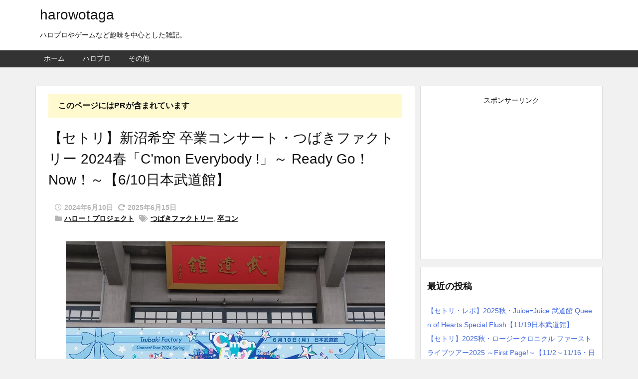

--- FILE ---
content_type: text/html; charset=UTF-8
request_url: https://harowotaga.com/tsubakifactory-live-cmon-everybody-20240610/
body_size: 36220
content:
<!DOCTYPE html>
<html class="no-js" lang="ja" itemscope itemtype="https://schema.org/WebPage">
<head prefix="og: http://ogp.me/ns# article: http://ogp.me/ns/article# fb: http://ogp.me/ns/fb#">
<meta charset="UTF-8" />
<meta http-equiv="X-UA-Compatible" content="IE=edge" />
<meta name="viewport" content="width=device-width, initial-scale=1, user-scalable=yes" />
<title>【セトリ】新沼希空 卒業コンサート・つばきファクトリー 2024春「C&#8217;mon Everybody !」～ Ready Go！Now！～【6/10日本武道館】 | harowotaga</title><meta name='robots' content='max-image-preview:large' /><link rel='dns-prefetch' href='//ajax.googleapis.com' /><link rel='dns-prefetch' href='//s.w.org' /><link rel='dns-prefetch' href='//use.fontawesome.com' /><link rel="canonical" href="https://harowotaga.com/tsubakifactory-live-cmon-everybody-20240610/" /><link rel='shortlink' href='https://harowotaga.com/?p=52393' /><link rel="pingback" href="https://harowotaga.com/xmlrpc.php" /><link rel="author" href="https://harowotaga.com/" /><link rel="manifest" href="https://harowotaga.com/luxe-manifest.json" /><link rel="alternate" type="application/rss+xml" title="harowotaga RSS Feed" href="https://harowotaga.com/feed/" /><link rel="alternate" type="application/atom+xml" title="harowotaga Atom Feed" href="https://harowotaga.com/feed/atom/" /><!-- Google tag (gtag.js) --><script async src="https://www.googletagmanager.com/gtag/js?id=G-0KTHJW5R67"></script><script>
  window.dataLayer = window.dataLayer || [];
  function gtag(){dataLayer.push(arguments);}
  gtag('js', new Date());
  gtag('config', 'G-0KTHJW5R67');
</script><meta name="google-site-verification" content="sU4fcv2JKElV5YAvfPnAOzOcJr7bJfyjeT5-zUAYmis" /><link rel="preload" as="font" type="font/woff" href="//harowotaga.com/wp-content/themes/luxech/fonts/icomoon/fonts/icomoon.woff" crossorigin /><meta name="description" content="２０２４年６月１０日（月）、「つばきファクトリー コンサートツアー 2024 春「C&#039;mon Everybody !」新沼希空卒業スッペシャル ～ Ready Go！Now！～」が日本武道館で開催さ..." /><meta name="theme-color" content="#4285f4"><meta name="format-detection" content="telephone=no"><meta property="og:type" content="article" /><meta property="og:url" content="https://harowotaga.com/tsubakifactory-live-cmon-everybody-20240610/" /><meta property="og:title" content="【セトリ】新沼希空 卒業コンサート・つばきファクトリー 2024春「C&#8217;mon Everybody !」～ Ready Go！Now！～【6/10日本武道館】 | harowotaga" /><meta property="og:description" content="２０２４年６月１０日（月）、「つばきファクトリー コンサートツアー 2024 春「C&#039;mon Everybody !」新沼希空卒業スッペシャル ～ Ready Go！Now！～」..." /><meta property="og:image" content="https://harowotaga.com/wp-content/uploads/2024/06/20240610_tsubakifactory_live_2.png" /><meta property="og:image:width" content="640" /><meta property="og:image:height" content="360" /><meta property="og:site_name" content="harowotaga" /><meta property="og:locale" content="ja_JP" /><meta property="article:section" content="ハロー！プロジェクト" /><meta property="article:published_time" content="2024-06-10T16:46:03Z" /><meta property="article:modified_time" content="2025-06-15T22:46:51Z" /><meta name="twitter:card" content="summary_large_image" /><meta name="twitter:domain" content="harowotaga.com" /><noscript><link rel="stylesheet" id="nav-css" href="//harowotaga.com/wp-content/themes/luxeritas/styles/nav.min.css?v=1547651580" media="all" /></noscript><noscript><link rel="stylesheet" id="async-css" href="//harowotaga.com/wp-content/themes/luxeritas/style.async.min.css?v=1762054291" media="all" /></noscript><style id='wp-block-library-theme-inline-css'>
@charset "UTF-8";#start-resizable-editor-section{display:none}.wp-block-audio figcaption{margin-top:.5em;margin-bottom:1em}.wp-block-audio audio{width:100%;min-width:300px}.wp-block-button__link{color:#fff;background-color:#32373c;border:none;border-radius:1.55em;box-shadow:none;cursor:pointer;display:inline-block;font-size:1.125em;padding:.667em 1.333em;text-align:center;text-decoration:none;overflow-wrap:break-word}.wp-block-button__link:active,.wp-block-button__link:focus,.wp-block-button__link:hover,.wp-block-button__link:visited{color:#fff}.wp-block-button__link.aligncenter{text-align:center}.wp-block-button__link.alignright{text-align:right}.wp-block-buttons>.wp-block-button.has-custom-width{max-width:none}.wp-block-buttons>.wp-block-button.has-custom-width .wp-block-button__link{width:100%}.wp-block-buttons>.wp-block-button.wp-block-button__width-25{width:calc(25% - .5em)}.wp-block-buttons>.wp-block-button.wp-block-button__width-50{width:calc(50% - .5em)}.wp-block-buttons>.wp-block-button.wp-block-button__width-75{width:calc(75% - .5em)}.wp-block-buttons>.wp-block-button.wp-block-button__width-100{margin-right:0;width:100%}.wp-block-button.is-style-squared,.wp-block-button__link.wp-block-button.is-style-squared{border-radius:0}.wp-block-button.no-border-radius,.wp-block-button__link.no-border-radius{border-radius:0!important}.is-style-outline>.wp-block-button__link,.wp-block-button__link.is-style-outline{border:2px solid}.is-style-outline>.wp-block-button__link:not(.has-text-color),.wp-block-button__link.is-style-outline:not(.has-text-color){color:#32373c}.is-style-outline>.wp-block-button__link:not(.has-background),.wp-block-button__link.is-style-outline:not(.has-background){background-color:transparent}.wp-block-buttons{display:flex;flex-direction:row;flex-wrap:wrap}.wp-block-buttons.is-vertical{flex-direction:column}.wp-block-buttons.is-vertical>.wp-block-button{margin-right:0}.wp-block-buttons.is-vertical>.wp-block-button:last-child{margin-bottom:0}.wp-block-buttons>.wp-block-button{display:inline-block;margin-left:0;margin-right:.5em;margin-bottom:.5em}.wp-block-buttons>.wp-block-button:last-child{margin-right:0}.wp-block-buttons.is-content-justification-left{justify-content:flex-start}.wp-block-buttons.is-content-justification-left.is-vertical{align-items:flex-start}.wp-block-buttons.is-content-justification-center{justify-content:center}.wp-block-buttons.is-content-justification-center.is-vertical{align-items:center}.wp-block-buttons.is-content-justification-right{justify-content:flex-end}.wp-block-buttons.is-content-justification-right>.wp-block-button{margin-left:.5em;margin-right:0}.wp-block-buttons.is-content-justification-right>.wp-block-button:first-child{margin-left:0}.wp-block-buttons.is-content-justification-right.is-vertical{align-items:flex-end}.wp-block-buttons.is-content-justification-space-between{justify-content:space-between}.wp-block-buttons.aligncenter{text-align:center}.wp-block-buttons.alignleft .wp-block-button{margin-left:0;margin-right:.5em}.wp-block-buttons.alignleft .wp-block-button:last-child{margin-right:0}.wp-block-buttons.alignright .wp-block-button{margin-right:0;margin-left:.5em}.wp-block-buttons.alignright .wp-block-button:first-child{margin-left:0}.wp-block-buttons:not(.is-content-justification-space-between,.is-content-justification-right,.is-content-justification-left,.is-content-justification-center) .wp-block-button.aligncenter{margin-left:auto;margin-right:auto;margin-bottom:.5em;width:100%}.wp-block-calendar{text-align:center}.wp-block-calendar tbody td,.wp-block-calendar th{padding:.25em;border:1px solid #ddd}.wp-block-calendar tfoot td{border:none}.wp-block-calendar table{width:100%;border-collapse:collapse}.wp-block-calendar table th{font-weight:400;background:#ddd}.wp-block-calendar a{text-decoration:underline}.wp-block-calendar table caption,.wp-block-calendar table tbody{color:#40464d}.wp-block-categories.alignleft{margin-right:2em}.wp-block-categories.alignright{margin-left:2em}.wp-block-code code{display:block;white-space:pre-wrap;overflow-wrap:break-word}.wp-block-columns{display:flex;margin-bottom:1.75em;flex-wrap:wrap}@media (min-width:782px){.wp-block-columns{flex-wrap:nowrap}}.wp-block-columns.has-background{padding:1.25em 2.375em}.wp-block-columns.are-vertically-aligned-top{align-items:flex-start}.wp-block-columns.are-vertically-aligned-center{align-items:center}.wp-block-columns.are-vertically-aligned-bottom{align-items:flex-end}.wp-block-column{flex-grow:1;min-width:0;word-break:break-word;overflow-wrap:break-word}@media (max-width:599px){.wp-block-column{flex-basis:100%!important}}@media (min-width:600px) and (max-width:781px){.wp-block-column:not(:only-child){flex-basis:calc(50% - 1em)!important;flex-grow:0}.wp-block-column:nth-child(2n){margin-left:2em}}@media (min-width:782px){.wp-block-column{flex-basis:0;flex-grow:1}.wp-block-column[style*=flex-basis]{flex-grow:0}.wp-block-column:not(:first-child){margin-left:2em}}.wp-block-column.is-vertically-aligned-top{align-self:flex-start}.wp-block-column.is-vertically-aligned-center{-ms-grid-row-align:center;align-self:center}.wp-block-column.is-vertically-aligned-bottom{align-self:flex-end}.wp-block-column.is-vertically-aligned-bottom,.wp-block-column.is-vertically-aligned-center,.wp-block-column.is-vertically-aligned-top{width:100%}.wp-block-cover,.wp-block-cover-image{position:relative;background-size:cover;background-position:50%;min-height:430px;width:100%;display:flex;justify-content:center;align-items:center;padding:1em;box-sizing:border-box}.wp-block-cover-image.has-parallax,.wp-block-cover.has-parallax{background-attachment:fixed}@supports (-webkit-overflow-scrolling:touch){.wp-block-cover-image.has-parallax,.wp-block-cover.has-parallax{background-attachment:scroll}}@media (prefers-reduced-motion:reduce){.wp-block-cover-image.has-parallax,.wp-block-cover.has-parallax{background-attachment:scroll}}.wp-block-cover-image.is-repeated,.wp-block-cover.is-repeated{background-repeat:repeat;background-size:auto}.wp-block-cover-image.has-background-dim:not([class*=-background-color]),.wp-block-cover.has-background-dim:not([class*=-background-color]){background-color:#000}.wp-block-cover-image.has-background-dim:before,.wp-block-cover.has-background-dim:before{content:"";background-color:inherit}.wp-block-cover-image.has-background-dim:not(.has-background-gradient):before,.wp-block-cover-image .wp-block-cover__gradient-background,.wp-block-cover.has-background-dim:not(.has-background-gradient):before,.wp-block-cover .wp-block-cover__gradient-background{position:absolute;top:0;left:0;bottom:0;right:0;z-index:1;opacity:.5}.wp-block-cover-image.has-background-dim.has-background-dim-10 .wp-block-cover__gradient-background,.wp-block-cover-image.has-background-dim.has-background-dim-10:not(.has-background-gradient):before,.wp-block-cover.has-background-dim.has-background-dim-10 .wp-block-cover__gradient-background,.wp-block-cover.has-background-dim.has-background-dim-10:not(.has-background-gradient):before{opacity:.1}.wp-block-cover-image.has-background-dim.has-background-dim-20 .wp-block-cover__gradient-background,.wp-block-cover-image.has-background-dim.has-background-dim-20:not(.has-background-gradient):before,.wp-block-cover.has-background-dim.has-background-dim-20 .wp-block-cover__gradient-background,.wp-block-cover.has-background-dim.has-background-dim-20:not(.has-background-gradient):before{opacity:.2}.wp-block-cover-image.has-background-dim.has-background-dim-30 .wp-block-cover__gradient-background,.wp-block-cover-image.has-background-dim.has-background-dim-30:not(.has-background-gradient):before,.wp-block-cover.has-background-dim.has-background-dim-30 .wp-block-cover__gradient-background,.wp-block-cover.has-background-dim.has-background-dim-30:not(.has-background-gradient):before{opacity:.3}.wp-block-cover-image.has-background-dim.has-background-dim-40 .wp-block-cover__gradient-background,.wp-block-cover-image.has-background-dim.has-background-dim-40:not(.has-background-gradient):before,.wp-block-cover.has-background-dim.has-background-dim-40 .wp-block-cover__gradient-background,.wp-block-cover.has-background-dim.has-background-dim-40:not(.has-background-gradient):before{opacity:.4}.wp-block-cover-image.has-background-dim.has-background-dim-50 .wp-block-cover__gradient-background,.wp-block-cover-image.has-background-dim.has-background-dim-50:not(.has-background-gradient):before,.wp-block-cover.has-background-dim.has-background-dim-50 .wp-block-cover__gradient-background,.wp-block-cover.has-background-dim.has-background-dim-50:not(.has-background-gradient):before{opacity:.5}.wp-block-cover-image.has-background-dim.has-background-dim-60 .wp-block-cover__gradient-background,.wp-block-cover-image.has-background-dim.has-background-dim-60:not(.has-background-gradient):before,.wp-block-cover.has-background-dim.has-background-dim-60 .wp-block-cover__gradient-background,.wp-block-cover.has-background-dim.has-background-dim-60:not(.has-background-gradient):before{opacity:.6}.wp-block-cover-image.has-background-dim.has-background-dim-70 .wp-block-cover__gradient-background,.wp-block-cover-image.has-background-dim.has-background-dim-70:not(.has-background-gradient):before,.wp-block-cover.has-background-dim.has-background-dim-70 .wp-block-cover__gradient-background,.wp-block-cover.has-background-dim.has-background-dim-70:not(.has-background-gradient):before{opacity:.7}.wp-block-cover-image.has-background-dim.has-background-dim-80 .wp-block-cover__gradient-background,.wp-block-cover-image.has-background-dim.has-background-dim-80:not(.has-background-gradient):before,.wp-block-cover.has-background-dim.has-background-dim-80 .wp-block-cover__gradient-background,.wp-block-cover.has-background-dim.has-background-dim-80:not(.has-background-gradient):before{opacity:.8}.wp-block-cover-image.has-background-dim.has-background-dim-90 .wp-block-cover__gradient-background,.wp-block-cover-image.has-background-dim.has-background-dim-90:not(.has-background-gradient):before,.wp-block-cover.has-background-dim.has-background-dim-90 .wp-block-cover__gradient-background,.wp-block-cover.has-background-dim.has-background-dim-90:not(.has-background-gradient):before{opacity:.9}.wp-block-cover-image.has-background-dim.has-background-dim-100 .wp-block-cover__gradient-background,.wp-block-cover-image.has-background-dim.has-background-dim-100:not(.has-background-gradient):before,.wp-block-cover.has-background-dim.has-background-dim-100 .wp-block-cover__gradient-background,.wp-block-cover.has-background-dim.has-background-dim-100:not(.has-background-gradient):before{opacity:1}.wp-block-cover-image.alignleft,.wp-block-cover-image.alignright,.wp-block-cover.alignleft,.wp-block-cover.alignright{max-width:420px;width:100%}.wp-block-cover-image:after,.wp-block-cover:after{display:block;content:"";font-size:0;min-height:inherit}@supports ((position:-webkit-sticky) or (position:sticky)){.wp-block-cover-image:after,.wp-block-cover:after{content:none}}.wp-block-cover-image.aligncenter,.wp-block-cover-image.alignleft,.wp-block-cover-image.alignright,.wp-block-cover.aligncenter,.wp-block-cover.alignleft,.wp-block-cover.alignright{display:flex}.wp-block-cover-image .wp-block-cover__inner-container,.wp-block-cover .wp-block-cover__inner-container{width:100%;z-index:1;color:#fff}.wp-block-cover-image .wp-block-subhead:not(.has-text-color),.wp-block-cover-image h1:not(.has-text-color),.wp-block-cover-image h2:not(.has-text-color),.wp-block-cover-image h3:not(.has-text-color),.wp-block-cover-image h4:not(.has-text-color),.wp-block-cover-image h5:not(.has-text-color),.wp-block-cover-image h6:not(.has-text-color),.wp-block-cover-image p:not(.has-text-color),.wp-block-cover .wp-block-subhead:not(.has-text-color),.wp-block-cover h1:not(.has-text-color),.wp-block-cover h2:not(.has-text-color),.wp-block-cover h3:not(.has-text-color),.wp-block-cover h4:not(.has-text-color),.wp-block-cover h5:not(.has-text-color),.wp-block-cover h6:not(.has-text-color),.wp-block-cover p:not(.has-text-color){color:inherit}.wp-block-cover-image.is-position-top-left,.wp-block-cover.is-position-top-left{align-items:flex-start;justify-content:flex-start}.wp-block-cover-image.is-position-top-center,.wp-block-cover.is-position-top-center{align-items:flex-start;justify-content:center}.wp-block-cover-image.is-position-top-right,.wp-block-cover.is-position-top-right{align-items:flex-start;justify-content:flex-end}.wp-block-cover-image.is-position-center-left,.wp-block-cover.is-position-center-left{align-items:center;justify-content:flex-start}.wp-block-cover-image.is-position-center-center,.wp-block-cover.is-position-center-center{align-items:center;justify-content:center}.wp-block-cover-image.is-position-center-right,.wp-block-cover.is-position-center-right{align-items:center;justify-content:flex-end}.wp-block-cover-image.is-position-bottom-left,.wp-block-cover.is-position-bottom-left{align-items:flex-end;justify-content:flex-start}.wp-block-cover-image.is-position-bottom-center,.wp-block-cover.is-position-bottom-center{align-items:flex-end;justify-content:center}.wp-block-cover-image.is-position-bottom-right,.wp-block-cover.is-position-bottom-right{align-items:flex-end;justify-content:flex-end}.wp-block-cover-image.has-custom-content-position.has-custom-content-position .wp-block-cover__inner-container,.wp-block-cover.has-custom-content-position.has-custom-content-position .wp-block-cover__inner-container{margin:0;width:auto}.wp-block-cover-image img.wp-block-cover__image-background,.wp-block-cover-image video.wp-block-cover__video-background,.wp-block-cover img.wp-block-cover__image-background,.wp-block-cover video.wp-block-cover__video-background{position:absolute;top:0;left:0;right:0;bottom:0;margin:0;padding:0;width:100%;height:100%;max-width:none;max-height:none;-o-object-fit:cover;object-fit:cover;outline:none;border:none;box-shadow:none}.wp-block-cover__image-background,.wp-block-cover__video-background{z-index:0}.wp-block-cover-image-text,.wp-block-cover-image-text a,.wp-block-cover-image-text a:active,.wp-block-cover-image-text a:focus,.wp-block-cover-image-text a:hover,.wp-block-cover-text,.wp-block-cover-text a,.wp-block-cover-text a:active,.wp-block-cover-text a:focus,.wp-block-cover-text a:hover,section.wp-block-cover-image h2,section.wp-block-cover-image h2 a,section.wp-block-cover-image h2 a:active,section.wp-block-cover-image h2 a:focus,section.wp-block-cover-image h2 a:hover{color:#fff}.wp-block-cover-image .wp-block-cover.has-left-content{justify-content:flex-start}.wp-block-cover-image .wp-block-cover.has-right-content{justify-content:flex-end}.wp-block-cover-image.has-left-content .wp-block-cover-image-text,.wp-block-cover.has-left-content .wp-block-cover-text,section.wp-block-cover-image.has-left-content>h2{margin-left:0;text-align:left}.wp-block-cover-image.has-right-content .wp-block-cover-image-text,.wp-block-cover.has-right-content .wp-block-cover-text,section.wp-block-cover-image.has-right-content>h2{margin-right:0;text-align:right}.wp-block-cover-image .wp-block-cover-image-text,.wp-block-cover .wp-block-cover-text,section.wp-block-cover-image>h2{font-size:2em;line-height:1.25;z-index:1;margin-bottom:0;max-width:840px;padding:.44em;text-align:center}.wp-block-embed.alignleft,.wp-block-embed.alignright,.wp-block[data-align=left]>[data-type="core/embed"],.wp-block[data-align=right]>[data-type="core/embed"]{max-width:360px;width:100%}.wp-block-embed.alignleft .wp-block-embed__wrapper,.wp-block-embed.alignright .wp-block-embed__wrapper,.wp-block[data-align=left]>[data-type="core/embed"] .wp-block-embed__wrapper,.wp-block[data-align=right]>[data-type="core/embed"] .wp-block-embed__wrapper{min-width:280px}.wp-block-cover .wp-block-embed{min-width:320px;min-height:240px}.wp-block-embed{margin-bottom:1em}.wp-block-embed figcaption{margin-top:.5em;margin-bottom:1em}.wp-block-embed iframe{max-width:100%}.wp-block-embed__wrapper{position:relative}.wp-embed-responsive .wp-has-aspect-ratio .wp-block-embed__wrapper:before{content:"";display:block;padding-top:50%}.wp-embed-responsive .wp-has-aspect-ratio iframe{position:absolute;top:0;right:0;bottom:0;left:0;height:100%;width:100%}.wp-embed-responsive .wp-embed-aspect-21-9 .wp-block-embed__wrapper:before{padding-top:42.85%}.wp-embed-responsive .wp-embed-aspect-18-9 .wp-block-embed__wrapper:before{padding-top:50%}.wp-embed-responsive .wp-embed-aspect-16-9 .wp-block-embed__wrapper:before{padding-top:56.25%}.wp-embed-responsive .wp-embed-aspect-4-3 .wp-block-embed__wrapper:before{padding-top:75%}.wp-embed-responsive .wp-embed-aspect-1-1 .wp-block-embed__wrapper:before{padding-top:100%}.wp-embed-responsive .wp-embed-aspect-9-16 .wp-block-embed__wrapper:before{padding-top:177.77%}.wp-embed-responsive .wp-embed-aspect-1-2 .wp-block-embed__wrapper:before{padding-top:200%}.wp-block-file{margin-bottom:1.5em}.wp-block-file.aligncenter{text-align:center}.wp-block-file.alignright{text-align:right}.wp-block-file .wp-block-file__button{background:#32373c;border-radius:2em;color:#fff;font-size:.8em;padding:.5em 1em}.wp-block-file a.wp-block-file__button{text-decoration:none}.wp-block-file a.wp-block-file__button:active,.wp-block-file a.wp-block-file__button:focus,.wp-block-file a.wp-block-file__button:hover,.wp-block-file a.wp-block-file__button:visited{box-shadow:none;color:#fff;opacity:.85;text-decoration:none}.wp-block-file *+.wp-block-file__button{margin-left:.75em}.blocks-gallery-grid,.wp-block-gallery{display:flex;flex-wrap:wrap;list-style-type:none;padding:0;margin:0}.blocks-gallery-grid .blocks-gallery-image,.blocks-gallery-grid .blocks-gallery-item,.wp-block-gallery .blocks-gallery-image,.wp-block-gallery .blocks-gallery-item{margin:0 1em 1em 0;display:flex;flex-grow:1;flex-direction:column;justify-content:center;position:relative;width:calc(50% - 1em)}.blocks-gallery-grid .blocks-gallery-image:nth-of-type(2n),.blocks-gallery-grid .blocks-gallery-item:nth-of-type(2n),.wp-block-gallery .blocks-gallery-image:nth-of-type(2n),.wp-block-gallery .blocks-gallery-item:nth-of-type(2n){margin-right:0}.blocks-gallery-grid .blocks-gallery-image figure,.blocks-gallery-grid .blocks-gallery-item figure,.wp-block-gallery .blocks-gallery-image figure,.wp-block-gallery .blocks-gallery-item figure{margin:0;height:100%}@supports ((position:-webkit-sticky) or (position:sticky)){.blocks-gallery-grid .blocks-gallery-image figure,.blocks-gallery-grid .blocks-gallery-item figure,.wp-block-gallery .blocks-gallery-image figure,.wp-block-gallery .blocks-gallery-item figure{display:flex;align-items:flex-end;justify-content:flex-start}}.blocks-gallery-grid .blocks-gallery-image img,.blocks-gallery-grid .blocks-gallery-item img,.wp-block-gallery .blocks-gallery-image img,.wp-block-gallery .blocks-gallery-item img{display:block;max-width:100%;height:auto;width:100%}@supports ((position:-webkit-sticky) or (position:sticky)){.blocks-gallery-grid .blocks-gallery-image img,.blocks-gallery-grid .blocks-gallery-item img,.wp-block-gallery .blocks-gallery-image img,.wp-block-gallery .blocks-gallery-item img{width:auto}}.blocks-gallery-grid .blocks-gallery-image figcaption,.blocks-gallery-grid .blocks-gallery-item figcaption,.wp-block-gallery .blocks-gallery-image figcaption,.wp-block-gallery .blocks-gallery-item figcaption{position:absolute;bottom:0;width:100%;max-height:100%;overflow:auto;padding:3em .77em .7em;color:#fff;text-align:center;font-size:.8em;background:linear-gradient(0deg,rgba(0,0,0,.7),rgba(0,0,0,.3) 70%,transparent);box-sizing:border-box;margin:0}.blocks-gallery-grid .blocks-gallery-image figcaption img,.blocks-gallery-grid .blocks-gallery-item figcaption img,.wp-block-gallery .blocks-gallery-image figcaption img,.wp-block-gallery .blocks-gallery-item figcaption img{display:inline}.blocks-gallery-grid figcaption,.wp-block-gallery figcaption{flex-grow:1}.blocks-gallery-grid.is-cropped .blocks-gallery-image a,.blocks-gallery-grid.is-cropped .blocks-gallery-image img,.blocks-gallery-grid.is-cropped .blocks-gallery-item a,.blocks-gallery-grid.is-cropped .blocks-gallery-item img,.wp-block-gallery.is-cropped .blocks-gallery-image a,.wp-block-gallery.is-cropped .blocks-gallery-image img,.wp-block-gallery.is-cropped .blocks-gallery-item a,.wp-block-gallery.is-cropped .blocks-gallery-item img{width:100%}@supports ((position:-webkit-sticky) or (position:sticky)){.blocks-gallery-grid.is-cropped .blocks-gallery-image a,.blocks-gallery-grid.is-cropped .blocks-gallery-image img,.blocks-gallery-grid.is-cropped .blocks-gallery-item a,.blocks-gallery-grid.is-cropped .blocks-gallery-item img,.wp-block-gallery.is-cropped .blocks-gallery-image a,.wp-block-gallery.is-cropped .blocks-gallery-image img,.wp-block-gallery.is-cropped .blocks-gallery-item a,.wp-block-gallery.is-cropped .blocks-gallery-item img{height:100%;flex:1;-o-object-fit:cover;object-fit:cover}}.blocks-gallery-grid.columns-1 .blocks-gallery-image,.blocks-gallery-grid.columns-1 .blocks-gallery-item,.wp-block-gallery.columns-1 .blocks-gallery-image,.wp-block-gallery.columns-1 .blocks-gallery-item{width:100%;margin-right:0}@media (min-width:600px){.blocks-gallery-grid.columns-3 .blocks-gallery-image,.blocks-gallery-grid.columns-3 .blocks-gallery-item,.wp-block-gallery.columns-3 .blocks-gallery-image,.wp-block-gallery.columns-3 .blocks-gallery-item{width:calc(33.33333% - .66667em);margin-right:1em}.blocks-gallery-grid.columns-4 .blocks-gallery-image,.blocks-gallery-grid.columns-4 .blocks-gallery-item,.wp-block-gallery.columns-4 .blocks-gallery-image,.wp-block-gallery.columns-4 .blocks-gallery-item{width:calc(25% - .75em);margin-right:1em}.blocks-gallery-grid.columns-5 .blocks-gallery-image,.blocks-gallery-grid.columns-5 .blocks-gallery-item,.wp-block-gallery.columns-5 .blocks-gallery-image,.wp-block-gallery.columns-5 .blocks-gallery-item{width:calc(20% - .8em);margin-right:1em}.blocks-gallery-grid.columns-6 .blocks-gallery-image,.blocks-gallery-grid.columns-6 .blocks-gallery-item,.wp-block-gallery.columns-6 .blocks-gallery-image,.wp-block-gallery.columns-6 .blocks-gallery-item{width:calc(16.66667% - .83333em);margin-right:1em}.blocks-gallery-grid.columns-7 .blocks-gallery-image,.blocks-gallery-grid.columns-7 .blocks-gallery-item,.wp-block-gallery.columns-7 .blocks-gallery-image,.wp-block-gallery.columns-7 .blocks-gallery-item{width:calc(14.28571% - .85714em);margin-right:1em}.blocks-gallery-grid.columns-8 .blocks-gallery-image,.blocks-gallery-grid.columns-8 .blocks-gallery-item,.wp-block-gallery.columns-8 .blocks-gallery-image,.wp-block-gallery.columns-8 .blocks-gallery-item{width:calc(12.5% - .875em);margin-right:1em}.blocks-gallery-grid.columns-1 .blocks-gallery-image:nth-of-type(1n),.blocks-gallery-grid.columns-1 .blocks-gallery-item:nth-of-type(1n),.blocks-gallery-grid.columns-2 .blocks-gallery-image:nth-of-type(2n),.blocks-gallery-grid.columns-2 .blocks-gallery-item:nth-of-type(2n),.blocks-gallery-grid.columns-3 .blocks-gallery-image:nth-of-type(3n),.blocks-gallery-grid.columns-3 .blocks-gallery-item:nth-of-type(3n),.blocks-gallery-grid.columns-4 .blocks-gallery-image:nth-of-type(4n),.blocks-gallery-grid.columns-4 .blocks-gallery-item:nth-of-type(4n),.blocks-gallery-grid.columns-5 .blocks-gallery-image:nth-of-type(5n),.blocks-gallery-grid.columns-5 .blocks-gallery-item:nth-of-type(5n),.blocks-gallery-grid.columns-6 .blocks-gallery-image:nth-of-type(6n),.blocks-gallery-grid.columns-6 .blocks-gallery-item:nth-of-type(6n),.blocks-gallery-grid.columns-7 .blocks-gallery-image:nth-of-type(7n),.blocks-gallery-grid.columns-7 .blocks-gallery-item:nth-of-type(7n),.blocks-gallery-grid.columns-8 .blocks-gallery-image:nth-of-type(8n),.blocks-gallery-grid.columns-8 .blocks-gallery-item:nth-of-type(8n),.wp-block-gallery.columns-1 .blocks-gallery-image:nth-of-type(1n),.wp-block-gallery.columns-1 .blocks-gallery-item:nth-of-type(1n),.wp-block-gallery.columns-2 .blocks-gallery-image:nth-of-type(2n),.wp-block-gallery.columns-2 .blocks-gallery-item:nth-of-type(2n),.wp-block-gallery.columns-3 .blocks-gallery-image:nth-of-type(3n),.wp-block-gallery.columns-3 .blocks-gallery-item:nth-of-type(3n),.wp-block-gallery.columns-4 .blocks-gallery-image:nth-of-type(4n),.wp-block-gallery.columns-4 .blocks-gallery-item:nth-of-type(4n),.wp-block-gallery.columns-5 .blocks-gallery-image:nth-of-type(5n),.wp-block-gallery.columns-5 .blocks-gallery-item:nth-of-type(5n),.wp-block-gallery.columns-6 .blocks-gallery-image:nth-of-type(6n),.wp-block-gallery.columns-6 .blocks-gallery-item:nth-of-type(6n),.wp-block-gallery.columns-7 .blocks-gallery-image:nth-of-type(7n),.wp-block-gallery.columns-7 .blocks-gallery-item:nth-of-type(7n),.wp-block-gallery.columns-8 .blocks-gallery-image:nth-of-type(8n),.wp-block-gallery.columns-8 .blocks-gallery-item:nth-of-type(8n){margin-right:0}}.blocks-gallery-grid .blocks-gallery-image:last-child,.blocks-gallery-grid .blocks-gallery-item:last-child,.wp-block-gallery .blocks-gallery-image:last-child,.wp-block-gallery .blocks-gallery-item:last-child{margin-right:0}.blocks-gallery-grid.alignleft,.blocks-gallery-grid.alignright,.wp-block-gallery.alignleft,.wp-block-gallery.alignright{max-width:420px;width:100%}.blocks-gallery-grid.aligncenter .blocks-gallery-item figure,.wp-block-gallery.aligncenter .blocks-gallery-item figure{justify-content:center}.wp-block-group{box-sizing:border-box}h1.has-background,h2.has-background,h3.has-background,h4.has-background,h5.has-background,h6.has-background{padding:1.25em 2.375em}.wp-block-image{margin-bottom:1em}.wp-block-image img{max-width:100%}.wp-block-image:not(.is-style-rounded) img{border-radius:inherit}.wp-block-image.aligncenter{text-align:center}.wp-block-image.alignfull img,.wp-block-image.alignwide img{width:100%}.wp-block-image .aligncenter,.wp-block-image .alignleft,.wp-block-image .alignright{display:table}.wp-block-image .aligncenter>figcaption,.wp-block-image .alignleft>figcaption,.wp-block-image .alignright>figcaption{display:table-caption;caption-side:bottom}.wp-block-image .alignleft{float:left;margin:.5em 1em .5em 0}.wp-block-image .alignright{float:right;margin:.5em 0 .5em 1em}.wp-block-image .aligncenter{margin-left:auto;margin-right:auto}.wp-block-image figcaption{margin-top:.5em;margin-bottom:1em}.wp-block-image.is-style-circle-mask img,.wp-block-image.is-style-rounded img{border-radius:9999px}@supports ((-webkit-mask-image:none) or (mask-image:none)) or (-webkit-mask-image:none){.wp-block-image.is-style-circle-mask img{-webkit-mask-image:url('data:image/svg+xml;utf8,<svg viewBox="0 0 100 100" xmlns="http://www.w3.org/2000/svg"><circle cx="50" cy="50" r="50"/></svg>');mask-image:url('data:image/svg+xml;utf8,<svg viewBox="0 0 100 100" xmlns="http://www.w3.org/2000/svg"><circle cx="50" cy="50" r="50"/></svg>');mask-mode:alpha;-webkit-mask-repeat:no-repeat;mask-repeat:no-repeat;-webkit-mask-size:contain;mask-size:contain;-webkit-mask-position:center;mask-position:center;border-radius:0}}.wp-block-latest-comments__comment{line-height:1.1;list-style:none;margin-bottom:1em}.has-avatars .wp-block-latest-comments__comment{min-height:2.25em;list-style:none}.has-avatars .wp-block-latest-comments__comment .wp-block-latest-comments__comment-excerpt,.has-avatars .wp-block-latest-comments__comment .wp-block-latest-comments__comment-meta{margin-left:3.25em}.has-dates .wp-block-latest-comments__comment,.has-excerpts .wp-block-latest-comments__comment{line-height:1.5}.wp-block-latest-comments__comment-excerpt p{font-size:.875em;line-height:1.8;margin:.36em 0 1.4em}.wp-block-latest-comments__comment-date{display:block;font-size:.75em}.wp-block-latest-comments .avatar,.wp-block-latest-comments__comment-avatar{border-radius:1.5em;display:block;float:left;height:2.5em;margin-right:.75em;width:2.5em}.wp-block-latest-posts.alignleft{margin-right:2em}.wp-block-latest-posts.alignright{margin-left:2em}.wp-block-latest-posts.wp-block-latest-posts__list{list-style:none}.wp-block-latest-posts.wp-block-latest-posts__list li{clear:both}.wp-block-latest-posts.is-grid{display:flex;flex-wrap:wrap;padding:0}.wp-block-latest-posts.is-grid li{margin:0 1.25em 1.25em 0;width:100%}@media (min-width:600px){.wp-block-latest-posts.columns-2 li{width:calc(50% - .625em)}.wp-block-latest-posts.columns-2 li:nth-child(2n){margin-right:0}.wp-block-latest-posts.columns-3 li{width:calc(33.33333% - .83333em)}.wp-block-latest-posts.columns-3 li:nth-child(3n){margin-right:0}.wp-block-latest-posts.columns-4 li{width:calc(25% - .9375em)}.wp-block-latest-posts.columns-4 li:nth-child(4n){margin-right:0}.wp-block-latest-posts.columns-5 li{width:calc(20% - 1em)}.wp-block-latest-posts.columns-5 li:nth-child(5n){margin-right:0}.wp-block-latest-posts.columns-6 li{width:calc(16.66667% - 1.04167em)}.wp-block-latest-posts.columns-6 li:nth-child(6n){margin-right:0}}.wp-block-latest-posts__post-author,.wp-block-latest-posts__post-date{display:block;color:#555;font-size:.8125em}.wp-block-latest-posts__post-excerpt{margin-top:.5em;margin-bottom:1em}.wp-block-latest-posts__featured-image a{display:inline-block}.wp-block-latest-posts__featured-image img{height:auto;width:auto}.wp-block-latest-posts__featured-image.alignleft{margin-right:1em}.wp-block-latest-posts__featured-image.alignright{margin-left:1em}.wp-block-latest-posts__featured-image.aligncenter{margin-bottom:1em;text-align:center}.block-editor-image-alignment-control__row .components-base-control__field{display:flex;justify-content:space-between;align-items:center}.block-editor-image-alignment-control__row .components-base-control__field .components-base-control__label{margin-bottom:0}ol.has-background,ul.has-background{padding:1.25em 2.375em}.wp-block-media-text{
  /*!rtl:begin:ignore*/direction:ltr;
  /*!rtl:end:ignore*/display:-ms-grid;display:grid;-ms-grid-columns:50% 1fr;grid-template-columns:50% 1fr;-ms-grid-rows:auto;grid-template-rows:auto}.wp-block-media-text.has-media-on-the-right{-ms-grid-columns:1fr 50%;grid-template-columns:1fr 50%}.wp-block-media-text.is-vertically-aligned-top .wp-block-media-text__content,.wp-block-media-text.is-vertically-aligned-top .wp-block-media-text__media{-ms-grid-row-align:start;align-self:start}.wp-block-media-text.is-vertically-aligned-center .wp-block-media-text__content,.wp-block-media-text.is-vertically-aligned-center .wp-block-media-text__media,.wp-block-media-text .wp-block-media-text__content,.wp-block-media-text .wp-block-media-text__media{-ms-grid-row-align:center;align-self:center}.wp-block-media-text.is-vertically-aligned-bottom .wp-block-media-text__content,.wp-block-media-text.is-vertically-aligned-bottom .wp-block-media-text__media{-ms-grid-row-align:end;align-self:end}.wp-block-media-text .wp-block-media-text__media{
  /*!rtl:begin:ignore*/-ms-grid-column:1;grid-column:1;-ms-grid-row:1;grid-row:1;
  /*!rtl:end:ignore*/margin:0}.wp-block-media-text .wp-block-media-text__content{direction:ltr;
  /*!rtl:begin:ignore*/-ms-grid-column:2;grid-column:2;-ms-grid-row:1;grid-row:1;
  /*!rtl:end:ignore*/padding:0 8%;word-break:break-word}.wp-block-media-text.has-media-on-the-right .wp-block-media-text__media{
  /*!rtl:begin:ignore*/-ms-grid-column:2;grid-column:2;-ms-grid-row:1;grid-row:1
  /*!rtl:end:ignore*/}.wp-block-media-text.has-media-on-the-right .wp-block-media-text__content{
  /*!rtl:begin:ignore*/-ms-grid-column:1;grid-column:1;-ms-grid-row:1;grid-row:1
  /*!rtl:end:ignore*/}.wp-block-media-text__media img,.wp-block-media-text__media video{max-width:unset;width:100%;vertical-align:middle}.wp-block-media-text.is-image-fill .wp-block-media-text__media{height:100%;min-height:250px;background-size:cover}.wp-block-media-text.is-image-fill .wp-block-media-text__media>a{display:block;height:100%}.wp-block-media-text.is-image-fill .wp-block-media-text__media img{position:absolute;width:1px;height:1px;padding:0;margin:-1px;overflow:hidden;clip:rect(0,0,0,0);border:0}@media (max-width:600px){.wp-block-media-text.is-stacked-on-mobile{-ms-grid-columns:100%!important;grid-template-columns:100%!important}.wp-block-media-text.is-stacked-on-mobile .wp-block-media-text__media{-ms-grid-column:1;grid-column:1;-ms-grid-row:1;grid-row:1}.wp-block-media-text.is-stacked-on-mobile .wp-block-media-text__content{-ms-grid-column:1;grid-column:1;-ms-grid-row:2;grid-row:2}}.wp-block-navigation:not(.has-background) .wp-block-navigation__container .wp-block-navigation__container{color:#1e1e1e;background-color:#fff;min-width:200px}.items-justified-left>ul{justify-content:flex-start}.items-justified-center>ul{justify-content:center}.items-justified-right>ul{justify-content:flex-end}.items-justified-space-between>ul{justify-content:space-between}.wp-block-navigation-link{display:flex;align-items:center;position:relative;margin:0}.wp-block-navigation-link .wp-block-navigation__container:empty{display:none}.wp-block-navigation__container{list-style:none;margin:0;padding-left:0;display:flex;flex-wrap:wrap}.is-vertical .wp-block-navigation__container{display:block}.has-child>.wp-block-navigation-link__content{padding-right:.5em}.has-child .wp-block-navigation__container{border:1px solid rgba(0,0,0,.15);background-color:inherit;color:inherit;position:absolute;left:0;top:100%;width:-webkit-fit-content;width:-moz-fit-content;width:fit-content;z-index:2;opacity:0;transition:opacity .1s linear;visibility:hidden}.has-child .wp-block-navigation__container>.wp-block-navigation-link>.wp-block-navigation-link__content{flex-grow:1}.has-child .wp-block-navigation__container>.wp-block-navigation-link>.wp-block-navigation-link__submenu-icon{padding-right:.5em}@media (min-width:782px){.has-child .wp-block-navigation__container{left:1.5em}.has-child .wp-block-navigation__container .wp-block-navigation__container{left:100%;top:-1px}.has-child .wp-block-navigation__container .wp-block-navigation__container:before{content:"";position:absolute;right:100%;height:100%;display:block;width:.5em;background:transparent}.has-child .wp-block-navigation__container .wp-block-navigation-link__submenu-icon svg{transform:rotate(0)}}.has-child:hover{cursor:pointer}.has-child:hover>.wp-block-navigation__container{visibility:visible;opacity:1;display:flex;flex-direction:column}.has-child:focus-within{cursor:pointer}.has-child:focus-within>.wp-block-navigation__container{visibility:visible;opacity:1;display:flex;flex-direction:column}.wp-block-navigation[style*=text-decoration] .wp-block-navigation-link,.wp-block-navigation[style*=text-decoration] .wp-block-navigation-link__content,.wp-block-navigation[style*=text-decoration] .wp-block-navigation-link__content:active,.wp-block-navigation[style*=text-decoration] .wp-block-navigation-link__content:focus,.wp-block-navigation[style*=text-decoration] .wp-block-navigation__container{text-decoration:inherit}.wp-block-navigation:not([style*=text-decoration]) .wp-block-navigation-link__content,.wp-block-navigation:not([style*=text-decoration]) .wp-block-navigation-link__content:active,.wp-block-navigation:not([style*=text-decoration]) .wp-block-navigation-link__content:focus{text-decoration:none}.wp-block-navigation-link__content{color:inherit;padding:.5em 1em}.wp-block-navigation-link__content+.wp-block-navigation-link__content{padding-top:0}.has-text-color .wp-block-navigation-link__content{color:inherit}.wp-block-navigation-link__label{word-break:normal;overflow-wrap:break-word}.wp-block-navigation-link__submenu-icon{height:inherit;padding:.375em 1em .375em 0}.wp-block-navigation-link__submenu-icon svg{fill:currentColor}@media (min-width:782px){.wp-block-navigation-link__submenu-icon svg{transform:rotate(90deg)}}.is-small-text{font-size:.875em}.is-regular-text{font-size:1em}.is-large-text{font-size:2.25em}.is-larger-text{font-size:3em}.has-drop-cap:not(:focus):first-letter{float:left;font-size:8.4em;line-height:.68;font-weight:100;margin:.05em .1em 0 0;text-transform:uppercase;font-style:normal}p.has-background{padding:1.25em 2.375em}p.has-text-color a{color:inherit}.wp-block-post-author{display:flex;flex-wrap:wrap}.wp-block-post-author__byline{width:100%;margin-top:0;margin-bottom:0;font-size:.5em}.wp-block-post-author__avatar{margin-right:1em}.wp-block-post-author__bio{margin-bottom:.7em;font-size:.7em}.wp-block-post-author__content{flex-grow:1;flex-basis:0}.wp-block-post-author__name{font-weight:700;margin:0}.wp-block-post-comments-form input[type=submit]{color:#fff;background-color:#32373c;border:none;border-radius:1.55em;box-shadow:none;cursor:pointer;display:inline-block;font-size:1.125em;padding:.667em 1.333em;text-align:center;text-decoration:none;overflow-wrap:break-word}.wp-block-post-comments-form input[type=submit]:active,.wp-block-post-comments-form input[type=submit]:focus,.wp-block-post-comments-form input[type=submit]:hover,.wp-block-post-comments-form input[type=submit]:visited{color:#fff}.wp-block-preformatted{white-space:pre-wrap}.wp-block-pullquote{padding:3em 0;margin-left:0;margin-right:0;text-align:center}.wp-block-pullquote.alignleft,.wp-block-pullquote.alignright{max-width:420px}.wp-block-pullquote.alignleft p,.wp-block-pullquote.alignright p{font-size:1.25em}.wp-block-pullquote p{font-size:1.75em;line-height:1.6}.wp-block-pullquote cite,.wp-block-pullquote footer{position:relative}.wp-block-pullquote .has-text-color a{color:inherit}.wp-block-pullquote:not(.is-style-solid-color){background:none}.wp-block-pullquote.is-style-solid-color{border:none}.wp-block-pullquote.is-style-solid-color blockquote{margin-left:auto;margin-right:auto;text-align:left;max-width:60%}.wp-block-pullquote.is-style-solid-color blockquote p{margin-top:0;margin-bottom:0;font-size:2em}.wp-block-pullquote.is-style-solid-color blockquote cite{text-transform:none;font-style:normal}.wp-block-pullquote cite{color:inherit}.wp-block-query-loop{max-width:100%;list-style:none;padding:0}.wp-block-query-loop li{clear:both}.wp-block-query-loop.is-flex-container{flex-direction:row;display:flex;flex-wrap:wrap}.wp-block-query-loop.is-flex-container li{margin:0 0 1.25em;width:100%}@media (min-width:600px){.wp-block-query-loop.is-flex-container li{margin-right:1.25em}.wp-block-query-loop.is-flex-container.is-flex-container.columns-2>li{width:calc(50% - .625em)}.wp-block-query-loop.is-flex-container.is-flex-container.columns-2>li:nth-child(2n){margin-right:0}.wp-block-query-loop.is-flex-container.is-flex-container.columns-3>li{width:calc(33.33333% - .83333em)}.wp-block-query-loop.is-flex-container.is-flex-container.columns-3>li:nth-child(3n){margin-right:0}.wp-block-query-loop.is-flex-container.is-flex-container.columns-4>li{width:calc(25% - .9375em)}.wp-block-query-loop.is-flex-container.is-flex-container.columns-4>li:nth-child(4n){margin-right:0}.wp-block-query-loop.is-flex-container.is-flex-container.columns-5>li{width:calc(20% - 1em)}.wp-block-query-loop.is-flex-container.is-flex-container.columns-5>li:nth-child(5n){margin-right:0}.wp-block-query-loop.is-flex-container.is-flex-container.columns-6>li{width:calc(16.66667% - 1.04167em)}.wp-block-query-loop.is-flex-container.is-flex-container.columns-6>li:nth-child(6n){margin-right:0}}.wp-block-query-pagination{display:flex;flex-direction:row;flex-wrap:wrap}.wp-block-query-pagination>.wp-block-query-pagination-next,.wp-block-query-pagination>.wp-block-query-pagination-numbers,.wp-block-query-pagination>.wp-block-query-pagination-previous{display:inline-block;margin-right:.5em;margin-bottom:.5em}.wp-block-query-pagination>.wp-block-query-pagination-next:last-child,.wp-block-query-pagination>.wp-block-query-pagination-numbers:last-child,.wp-block-query-pagination>.wp-block-query-pagination-previous:last-child{margin-right:0}.wp-block-quote.is-large,.wp-block-quote.is-style-large{margin-bottom:1em;padding:0 1em}.wp-block-quote.is-large p,.wp-block-quote.is-style-large p{font-size:1.5em;font-style:italic;line-height:1.6}.wp-block-quote.is-large cite,.wp-block-quote.is-large footer,.wp-block-quote.is-style-large cite,.wp-block-quote.is-style-large footer{font-size:1.125em;text-align:right}.wp-block-rss.wp-block-rss{box-sizing:border-box}.wp-block-rss.alignleft{margin-right:2em}.wp-block-rss.alignright{margin-left:2em}.wp-block-rss.is-grid{display:flex;flex-wrap:wrap;padding:0;list-style:none}.wp-block-rss.is-grid li{margin:0 1em 1em 0;width:100%}@media (min-width:600px){.wp-block-rss.columns-2 li{width:calc(50% - 1em)}.wp-block-rss.columns-3 li{width:calc(33.33333% - 1em)}.wp-block-rss.columns-4 li{width:calc(25% - 1em)}.wp-block-rss.columns-5 li{width:calc(20% - 1em)}.wp-block-rss.columns-6 li{width:calc(16.66667% - 1em)}}.wp-block-rss__item-author,.wp-block-rss__item-publish-date{display:block;color:#555;font-size:.8125em}.wp-block-search .wp-block-search__button{background:#f7f7f7;border:1px solid #ccc;padding:.375em .625em;color:#32373c;margin-left:.625em;word-break:normal}.wp-block-search .wp-block-search__button.has-icon{line-height:0}.wp-block-search .wp-block-search__button svg{min-width:1.5em;min-height:1.5em}.wp-block-search .wp-block-search__inside-wrapper{display:flex;flex:auto;flex-wrap:nowrap;max-width:100%}.wp-block-search .wp-block-search__label{width:100%}.wp-block-search .wp-block-search__input{flex-grow:1;min-width:3em;border:1px solid #949494}.wp-block-search.wp-block-search__button-only .wp-block-search__button{margin-left:0}.wp-block-search.wp-block-search__button-inside .wp-block-search__inside-wrapper{padding:4px;border:1px solid #949494}.wp-block-search.wp-block-search__button-inside .wp-block-search__inside-wrapper .wp-block-search__input{border-radius:0;border:none;padding:0 0 0 .25em}.wp-block-search.wp-block-search__button-inside .wp-block-search__inside-wrapper .wp-block-search__input:focus{outline:none}.wp-block-search.wp-block-search__button-inside .wp-block-search__inside-wrapper .wp-block-search__button{padding:.125em .5em}.wp-block-separator.is-style-wide{border-bottom-width:1px}.wp-block-separator.is-style-dots{background:none!important;border:none;text-align:center;max-width:none;line-height:1;height:auto}.wp-block-separator.is-style-dots:before{content:"···";color:currentColor;font-size:1.5em;letter-spacing:2em;padding-left:2em;font-family:serif}.wp-block-custom-logo{line-height:0}.wp-block-custom-logo .aligncenter{display:table}.wp-block-custom-logo.is-style-rounded img{border-radius:9999px}.wp-block-social-links{display:flex;flex-wrap:wrap;justify-content:flex-start;padding-left:0;padding-right:0;text-indent:0;margin-left:0}.wp-block-social-links .wp-social-link a,.wp-block-social-links .wp-social-link a:hover{text-decoration:none;border-bottom:0;box-shadow:none}.wp-block-social-links .wp-social-link.wp-social-link.wp-social-link{margin:4px 8px 4px 0}.wp-block-social-links .wp-social-link a{padding:.25em}.wp-block-social-links .wp-social-link svg{width:1em;height:1em}.wp-block-social-links.has-small-icon-size{font-size:16px}.wp-block-social-links,.wp-block-social-links.has-normal-icon-size{font-size:24px}.wp-block-social-links.has-large-icon-size{font-size:36px}.wp-block-social-links.has-huge-icon-size{font-size:48px}.wp-block-social-links.aligncenter{justify-content:center;display:flex}.wp-block-social-links.alignright{justify-content:flex-end}.wp-social-link{display:block;border-radius:9999px;transition:transform .1s ease;height:auto}@media (prefers-reduced-motion:reduce){.wp-social-link{transition-duration:0s}}.wp-social-link a{display:block;line-height:0;transition:transform .1s ease}.wp-social-link a,.wp-social-link a:active,.wp-social-link a:hover,.wp-social-link a:visited,.wp-social-link svg{color:currentColor;fill:currentColor}.wp-social-link:hover{transform:scale(1.1)}.wp-block-social-links:not(.is-style-logos-only) .wp-social-link{background-color:#f0f0f0;color:#444}.wp-block-social-links:not(.is-style-logos-only) .wp-social-link-amazon{background-color:#f90;color:#fff}.wp-block-social-links:not(.is-style-logos-only) .wp-social-link-bandcamp{background-color:#1ea0c3;color:#fff}.wp-block-social-links:not(.is-style-logos-only) .wp-social-link-behance{background-color:#0757fe;color:#fff}.wp-block-social-links:not(.is-style-logos-only) .wp-social-link-codepen{background-color:#1e1f26;color:#fff}.wp-block-social-links:not(.is-style-logos-only) .wp-social-link-deviantart{background-color:#02e49b;color:#fff}.wp-block-social-links:not(.is-style-logos-only) .wp-social-link-dribbble{background-color:#e94c89;color:#fff}.wp-block-social-links:not(.is-style-logos-only) .wp-social-link-dropbox{background-color:#4280ff;color:#fff}.wp-block-social-links:not(.is-style-logos-only) .wp-social-link-etsy{background-color:#f45800;color:#fff}.wp-block-social-links:not(.is-style-logos-only) .wp-social-link-facebook{background-color:#1778f2;color:#fff}.wp-block-social-links:not(.is-style-logos-only) .wp-social-link-fivehundredpx{background-color:#000;color:#fff}.wp-block-social-links:not(.is-style-logos-only) .wp-social-link-flickr{background-color:#0461dd;color:#fff}.wp-block-social-links:not(.is-style-logos-only) .wp-social-link-foursquare{background-color:#e65678;color:#fff}.wp-block-social-links:not(.is-style-logos-only) .wp-social-link-github{background-color:#24292d;color:#fff}.wp-block-social-links:not(.is-style-logos-only) .wp-social-link-goodreads{background-color:#eceadd;color:#382110}.wp-block-social-links:not(.is-style-logos-only) .wp-social-link-google{background-color:#ea4434;color:#fff}.wp-block-social-links:not(.is-style-logos-only) .wp-social-link-instagram{background-color:#f00075;color:#fff}.wp-block-social-links:not(.is-style-logos-only) .wp-social-link-lastfm{background-color:#e21b24;color:#fff}.wp-block-social-links:not(.is-style-logos-only) .wp-social-link-linkedin{background-color:#0d66c2;color:#fff}.wp-block-social-links:not(.is-style-logos-only) .wp-social-link-mastodon{background-color:#3288d4;color:#fff}.wp-block-social-links:not(.is-style-logos-only) .wp-social-link-medium{background-color:#02ab6c;color:#fff}.wp-block-social-links:not(.is-style-logos-only) .wp-social-link-meetup{background-color:#f6405f;color:#fff}.wp-block-social-links:not(.is-style-logos-only) .wp-social-link-patreon{background-color:#ff424d;color:#fff}.wp-block-social-links:not(.is-style-logos-only) .wp-social-link-pinterest{background-color:#e60122;color:#fff}.wp-block-social-links:not(.is-style-logos-only) .wp-social-link-pocket{background-color:#ef4155;color:#fff}.wp-block-social-links:not(.is-style-logos-only) .wp-social-link-reddit{background-color:#fe4500;color:#fff}.wp-block-social-links:not(.is-style-logos-only) .wp-social-link-skype{background-color:#0478d7;color:#fff}.wp-block-social-links:not(.is-style-logos-only) .wp-social-link-snapchat{background-color:#fefc00;color:#fff;stroke:#000}.wp-block-social-links:not(.is-style-logos-only) .wp-social-link-soundcloud{background-color:#ff5600;color:#fff}.wp-block-social-links:not(.is-style-logos-only) .wp-social-link-spotify{background-color:#1bd760;color:#fff}.wp-block-social-links:not(.is-style-logos-only) .wp-social-link-telegram{background-color:#2aabee;color:#fff}.wp-block-social-links:not(.is-style-logos-only) .wp-social-link-tiktok{background-color:#000;color:#fff}.wp-block-social-links:not(.is-style-logos-only) .wp-social-link-tumblr{background-color:#011835;color:#fff}.wp-block-social-links:not(.is-style-logos-only) .wp-social-link-twitch{background-color:#6440a4;color:#fff}.wp-block-social-links:not(.is-style-logos-only) .wp-social-link-twitter{background-color:#1da1f2;color:#fff}.wp-block-social-links:not(.is-style-logos-only) .wp-social-link-vimeo{background-color:#1eb7ea;color:#fff}.wp-block-social-links:not(.is-style-logos-only) .wp-social-link-vk{background-color:#4680c2;color:#fff}.wp-block-social-links:not(.is-style-logos-only) .wp-social-link-wordpress{background-color:#3499cd;color:#fff}.wp-block-social-links:not(.is-style-logos-only) .wp-social-link-yelp{background-color:#d32422;color:#fff}.wp-block-social-links:not(.is-style-logos-only) .wp-social-link-youtube{background-color:red;color:#fff}.wp-block-social-links.is-style-logos-only .wp-social-link{background:none;padding:4px}.wp-block-social-links.is-style-logos-only .wp-social-link-amazon{color:#f90}.wp-block-social-links.is-style-logos-only .wp-social-link-bandcamp{color:#1ea0c3}.wp-block-social-links.is-style-logos-only .wp-social-link-behance{color:#0757fe}.wp-block-social-links.is-style-logos-only .wp-social-link-codepen{color:#1e1f26}.wp-block-social-links.is-style-logos-only .wp-social-link-deviantart{color:#02e49b}.wp-block-social-links.is-style-logos-only .wp-social-link-dribbble{color:#e94c89}.wp-block-social-links.is-style-logos-only .wp-social-link-dropbox{color:#4280ff}.wp-block-social-links.is-style-logos-only .wp-social-link-etsy{color:#f45800}.wp-block-social-links.is-style-logos-only .wp-social-link-facebook{color:#1778f2}.wp-block-social-links.is-style-logos-only .wp-social-link-fivehundredpx{color:#000}.wp-block-social-links.is-style-logos-only .wp-social-link-flickr{color:#0461dd}.wp-block-social-links.is-style-logos-only .wp-social-link-foursquare{color:#e65678}.wp-block-social-links.is-style-logos-only .wp-social-link-github{color:#24292d}.wp-block-social-links.is-style-logos-only .wp-social-link-goodreads{color:#382110}.wp-block-social-links.is-style-logos-only .wp-social-link-google{color:#ea4434}.wp-block-social-links.is-style-logos-only .wp-social-link-instagram{color:#f00075}.wp-block-social-links.is-style-logos-only .wp-social-link-lastfm{color:#e21b24}.wp-block-social-links.is-style-logos-only .wp-social-link-linkedin{color:#0d66c2}.wp-block-social-links.is-style-logos-only .wp-social-link-mastodon{color:#3288d4}.wp-block-social-links.is-style-logos-only .wp-social-link-medium{color:#02ab6c}.wp-block-social-links.is-style-logos-only .wp-social-link-meetup{color:#f6405f}.wp-block-social-links.is-style-logos-only .wp-social-link-patreon{color:#ff424d}.wp-block-social-links.is-style-logos-only .wp-social-link-pinterest{color:#e60122}.wp-block-social-links.is-style-logos-only .wp-social-link-pocket{color:#ef4155}.wp-block-social-links.is-style-logos-only .wp-social-link-reddit{color:#fe4500}.wp-block-social-links.is-style-logos-only .wp-social-link-skype{color:#0478d7}.wp-block-social-links.is-style-logos-only .wp-social-link-snapchat{color:#fff;stroke:#000}.wp-block-social-links.is-style-logos-only .wp-social-link-soundcloud{color:#ff5600}.wp-block-social-links.is-style-logos-only .wp-social-link-spotify{color:#1bd760}.wp-block-social-links.is-style-logos-only .wp-social-link-telegram{color:#2aabee}.wp-block-social-links.is-style-logos-only .wp-social-link-tiktok{color:#000}.wp-block-social-links.is-style-logos-only .wp-social-link-tumblr{color:#011835}.wp-block-social-links.is-style-logos-only .wp-social-link-twitch{color:#6440a4}.wp-block-social-links.is-style-logos-only .wp-social-link-twitter{color:#1da1f2}.wp-block-social-links.is-style-logos-only .wp-social-link-vimeo{color:#1eb7ea}.wp-block-social-links.is-style-logos-only .wp-social-link-vk{color:#4680c2}.wp-block-social-links.is-style-logos-only .wp-social-link-wordpress{color:#3499cd}.wp-block-social-links.is-style-logos-only .wp-social-link-yelp{background-color:#d32422;color:#fff}.wp-block-social-links.is-style-logos-only .wp-social-link-youtube{color:red}.wp-block-social-links.is-style-pill-shape .wp-social-link{width:auto}.wp-block-social-links.is-style-pill-shape .wp-social-link a{padding-left:.66667em;padding-right:.66667em}.wp-block-spacer{clear:both}p.wp-block-subhead{font-size:1.1em;font-style:italic;opacity:.75}.wp-block-tag-cloud.aligncenter{text-align:center}.wp-block-tag-cloud.alignfull{padding-left:1em;padding-right:1em}.wp-block-table{overflow-x:auto}.wp-block-table table{width:100%}.wp-block-table .has-fixed-layout{table-layout:fixed;width:100%}.wp-block-table .has-fixed-layout td,.wp-block-table .has-fixed-layout th{word-break:break-word}.wp-block-table.aligncenter,.wp-block-table.alignleft,.wp-block-table.alignright{display:table;width:auto}.wp-block-table.aligncenter td,.wp-block-table.aligncenter th,.wp-block-table.alignleft td,.wp-block-table.alignleft th,.wp-block-table.alignright td,.wp-block-table.alignright th{word-break:break-word}.wp-block-table .has-subtle-light-gray-background-color{background-color:#f3f4f5}.wp-block-table .has-subtle-pale-green-background-color{background-color:#e9fbe5}.wp-block-table .has-subtle-pale-blue-background-color{background-color:#e7f5fe}.wp-block-table .has-subtle-pale-pink-background-color{background-color:#fcf0ef}.wp-block-table.is-style-stripes{border-spacing:0;border-collapse:inherit;background-color:transparent;border-bottom:1px solid #f0f0f0}.wp-block-table.is-style-stripes tbody tr:nth-child(odd){background-color:#f0f0f0}.wp-block-table.is-style-stripes.has-subtle-light-gray-background-color tbody tr:nth-child(odd){background-color:#f3f4f5}.wp-block-table.is-style-stripes.has-subtle-pale-green-background-color tbody tr:nth-child(odd){background-color:#e9fbe5}.wp-block-table.is-style-stripes.has-subtle-pale-blue-background-color tbody tr:nth-child(odd){background-color:#e7f5fe}.wp-block-table.is-style-stripes.has-subtle-pale-pink-background-color tbody tr:nth-child(odd){background-color:#fcf0ef}.wp-block-table.is-style-stripes td,.wp-block-table.is-style-stripes th{border-color:transparent}.wp-block-text-columns,.wp-block-text-columns.aligncenter{display:flex}.wp-block-text-columns .wp-block-column{margin:0 1em;padding:0}.wp-block-text-columns .wp-block-column:first-child{margin-left:0}.wp-block-text-columns .wp-block-column:last-child{margin-right:0}.wp-block-text-columns.columns-2 .wp-block-column{width:50%}.wp-block-text-columns.columns-3 .wp-block-column{width:33.33333%}.wp-block-text-columns.columns-4 .wp-block-column{width:25%}pre.wp-block-verse{font-family:inherit;overflow:auto;white-space:pre-wrap}.wp-block-video{margin-left:0;margin-right:0}.wp-block-video video{width:100%}@supports ((position:-webkit-sticky) or (position:sticky)){.wp-block-video [poster]{-o-object-fit:cover;object-fit:cover}}.wp-block-video.aligncenter{text-align:center}.wp-block-video figcaption{margin-top:.5em;margin-bottom:1em}.wp-block-post-featured-image a{display:inline-block}.wp-block-post-featured-image img{max-width:100%;height:auto}:root .has-pale-pink-background-color{background-color:#f78da7}:root .has-vivid-red-background-color{background-color:#cf2e2e}:root .has-luminous-vivid-orange-background-color{background-color:#ff6900}:root .has-luminous-vivid-amber-background-color{background-color:#fcb900}:root .has-light-green-cyan-background-color{background-color:#7bdcb5}:root .has-vivid-green-cyan-background-color{background-color:#00d084}:root .has-pale-cyan-blue-background-color{background-color:#8ed1fc}:root .has-vivid-cyan-blue-background-color{background-color:#0693e3}:root .has-vivid-purple-background-color{background-color:#9b51e0}:root .has-white-background-color{background-color:#fff}:root .has-very-light-gray-background-color{background-color:#eee}:root .has-cyan-bluish-gray-background-color{background-color:#abb8c3}:root .has-very-dark-gray-background-color{background-color:#313131}:root .has-black-background-color{background-color:#000}:root .has-pale-pink-color{color:#f78da7}:root .has-vivid-red-color{color:#cf2e2e}:root .has-luminous-vivid-orange-color{color:#ff6900}:root .has-luminous-vivid-amber-color{color:#fcb900}:root .has-light-green-cyan-color{color:#7bdcb5}:root .has-vivid-green-cyan-color{color:#00d084}:root .has-pale-cyan-blue-color{color:#8ed1fc}:root .has-vivid-cyan-blue-color{color:#0693e3}:root .has-vivid-purple-color{color:#9b51e0}:root .has-white-color{color:#fff}:root .has-very-light-gray-color{color:#eee}:root .has-cyan-bluish-gray-color{color:#abb8c3}:root .has-very-dark-gray-color{color:#313131}:root .has-black-color{color:#000}:root .has-vivid-cyan-blue-to-vivid-purple-gradient-background{background:linear-gradient(135deg,#0693e3,#9b51e0)}:root .has-vivid-green-cyan-to-vivid-cyan-blue-gradient-background{background:linear-gradient(135deg,#00d084,#0693e3)}:root .has-light-green-cyan-to-vivid-green-cyan-gradient-background{background:linear-gradient(135deg,#7adcb4,#00d082)}:root .has-luminous-vivid-amber-to-luminous-vivid-orange-gradient-background{background:linear-gradient(135deg,#fcb900,#ff6900)}:root .has-luminous-vivid-orange-to-vivid-red-gradient-background{background:linear-gradient(135deg,#ff6900,#cf2e2e)}:root .has-very-light-gray-to-cyan-bluish-gray-gradient-background{background:linear-gradient(135deg,#eee,#a9b8c3)}:root .has-cool-to-warm-spectrum-gradient-background{background:linear-gradient(135deg,#4aeadc,#9778d1 20%,#cf2aba 40%,#ee2c82 60%,#fb6962 80%,#fef84c)}:root .has-blush-light-purple-gradient-background{background:linear-gradient(135deg,#ffceec,#9896f0)}:root .has-blush-bordeaux-gradient-background{background:linear-gradient(135deg,#fecda5,#fe2d2d 50%,#6b003e)}:root .has-purple-crush-gradient-background{background:linear-gradient(135deg,#34e2e4,#4721fb 50%,#ab1dfe)}:root .has-luminous-dusk-gradient-background{background:linear-gradient(135deg,#ffcb70,#c751c0 50%,#4158d0)}:root .has-hazy-dawn-gradient-background{background:linear-gradient(135deg,#faaca8,#dad0ec)}:root .has-pale-ocean-gradient-background{background:linear-gradient(135deg,#fff5cb,#b6e3d4 50%,#33a7b5)}:root .has-electric-grass-gradient-background{background:linear-gradient(135deg,#caf880,#71ce7e)}:root .has-subdued-olive-gradient-background{background:linear-gradient(135deg,#fafae1,#67a671)}:root .has-atomic-cream-gradient-background{background:linear-gradient(135deg,#fdd79a,#004a59)}:root .has-nightshade-gradient-background{background:linear-gradient(135deg,#330968,#31cdcf)}:root .has-midnight-gradient-background{background:linear-gradient(135deg,#020381,#2874fc)}:root .has-link-color a{color:#00e;color:var(--wp--style--color--link,#00e)}.has-small-font-size{font-size:.8125em}.has-normal-font-size,.has-regular-font-size{font-size:1em}.has-medium-font-size{font-size:1.25em}.has-large-font-size{font-size:2.25em}.has-huge-font-size,.has-larger-font-size{font-size:2.625em}.has-text-align-center{text-align:center}.has-text-align-left{text-align:left}.has-text-align-right{text-align:right}#end-resizable-editor-section{display:none}.aligncenter{clear:both}#start-resizable-editor-section{display:none}.wp-block-audio figcaption{color:#555;font-size:13px;text-align:center}.is-dark-theme .wp-block-audio figcaption{color:hsla(0,0%,100%,.65)}.wp-block-code{font-family:Menlo,Consolas,monaco,monospace;color:#1e1e1e;padding:.8em 1em;border:1px solid #ddd;border-radius:4px}.wp-block-embed figcaption{color:#555;font-size:13px;text-align:center}.is-dark-theme .wp-block-embed figcaption{color:hsla(0,0%,100%,.65)}.blocks-gallery-caption{color:#555;font-size:13px;text-align:center}.is-dark-theme .blocks-gallery-caption{color:hsla(0,0%,100%,.65)}.wp-block-image figcaption{color:#555;font-size:13px;text-align:center}.is-dark-theme .wp-block-image figcaption{color:hsla(0,0%,100%,.65)}.wp-block-pullquote{border-top:4px solid;border-bottom:4px solid;margin-bottom:1.75em;color:currentColor}.wp-block-pullquote__citation,.wp-block-pullquote cite,.wp-block-pullquote footer{color:currentColor;text-transform:uppercase;font-size:.8125em;font-style:normal}.wp-block-navigation ul,.wp-block-navigation ul li{list-style:none}.wp-block-navigation-link.wp-block-navigation-link{margin:0}.wp-block-quote{border-left:.25em solid;margin:0 0 1.75em;padding-left:1em}.wp-block-quote__citation,.wp-block-quote cite,.wp-block-quote footer{color:currentColor;font-size:.8125em;margin-top:1em;position:relative;font-style:normal}.wp-block-quote.has-text-align-right{border-left:none;border-right:.25em solid;padding-left:0;padding-right:1em}.wp-block-quote.has-text-align-center{border:none;padding-left:0}.wp-block-quote.is-large,.wp-block-quote.is-style-large{border:none}.wp-block-search .wp-block-search__label{font-weight:700}.wp-block-group.has-background{padding:1.25em 2.375em;margin-top:0;margin-bottom:0}.wp-block-separator{border:none;border-bottom:2px solid;margin-left:auto;margin-right:auto;opacity:.4}.wp-block-separator:not(.is-style-wide):not(.is-style-dots){max-width:100px}.wp-block-separator.has-background:not(.is-style-dots){border-bottom:none;height:1px}.wp-block-separator.has-background:not(.is-style-wide):not(.is-style-dots){height:2px}.wp-block-table{border-collapse:collapse}.wp-block-table thead{border-bottom:3px solid}.wp-block-table tfoot{border-top:3px solid}.wp-block-table td,.wp-block-table th{padding:.5em;border:1px solid;word-break:normal}.wp-block-table figcaption{color:#555;font-size:13px;text-align:center}.is-dark-theme .wp-block-table figcaption{color:hsla(0,0%,100%,.65)}.wp-block-video figcaption{color:#555;font-size:13px;text-align:center}.is-dark-theme .wp-block-video figcaption{color:hsla(0,0%,100%,.65)}.wp-block-template-part.has-background{padding:1.25em 2.375em;margin-top:0;margin-bottom:0}#end-resizable-editor-section{display:none}
</style><link rel="stylesheet" id="liquid-block-speech-css" href="//harowotaga.com/wp-content/plugins/liquid-speech-balloon/css/block.css" media="all" /><link rel="stylesheet" id="contact-form-7-css" href="//harowotaga.com/wp-content/plugins/contact-form-7/includes/css/styles.css" media="all" /><link rel="stylesheet" id="yyi_rinker_stylesheet-css" href="//harowotaga.com/wp-content/plugins/yyi-rinker/css/style.css?v=1.1.0" media="all" /><style id='luxech-inline-css'>
/*! Luxeritas WordPress Theme 3.5.7 - free/libre wordpress platform
 * @copyright Copyright (C) 2015 Thought is free. */*,*:before,*:after{box-sizing:border-box}@-ms-viewport{width:device-width}a:not([href]):not([tabindex]){color:inherit;text-decoration:none}a:not([href]):not([tabindex]):hover,a:not([href]):not([tabindex]):focus{color:inherit;text-decoration:none}a:not([href]):not([tabindex]):focus{outline:0}h1{font-size:2em;margin:.67em 0}small{font-size:80%}img{border-style:none;vertical-align:middle}hr{box-sizing:content-box;height:0;overflow:visible;margin-top:1rem;margin-bottom:1rem;border:0}pre{margin-top:0;margin-bottom:1rem;overflow:auto;-ms-overflow-style:scrollbar}code,pre{font-family:monospace,monospace;font-size:1em}ul ul,ol ul,ul ol,ol ol{margin-bottom:0}p{margin-top:0;margin-bottom:1rem}button{border-radius:0}button:focus{outline:1px dotted;outline:5px auto -webkit-focus-ring-color}input,button,select,optgroup,textarea{margin:0;font-family:inherit;font-size:inherit;line-height:inherit}button,input{overflow:visible}button,select{text-transform:none}button,html [type=button],[type=reset],[type=submit]{-webkit-appearance:button}button::-moz-focus-inner,[type=button]::-moz-focus-inner,[type=reset]::-moz-focus-inner,[type=submit]::-moz-focus-inner{padding:0;border-style:none}input[type=radio],input[type=checkbox]{box-sizing:border-box;padding:0}[type=number]::-webkit-inner-spin-button,[type=number]::-webkit-outer-spin-button{height:auto}[type=search]{outline-offset:-2px;-webkit-appearance:none}[type=search]::-webkit-search-cancel-button,[type=search]::-webkit-search-decoration{-webkit-appearance:none}textarea{overflow:auto;resize:vertical}label{display:inline-block;margin-bottom:.5rem}h1,h2,h3,h4,h5,h6{margin-top:0;margin-bottom:.5rem;font-family:inherit;font-weight:500;line-height:1.2;color:inherit}.container{width:100%;margin-right:auto;margin-left:auto}@media (min-width:768px){.container{max-width:720px}}@media (min-width:992px){.container{max-width:960px}}@media (min-width:1200px){.container{max-width:1140px}}.col-4,.col-6,.col-12{float:left;position:relative;width:100%;min-height:1px;padding-right:15px;padding-left:15px}.col-12{-webkit-box-flex:0;-ms-flex:0 0 100%;flex:0 0 100%;max-width:100%}.col-6{-webkit-box-flex:0;-ms-flex:0 0 50%;flex:0 0 50%;max-width:50%}.col-4{-webkit-box-flex:0;-ms-flex:0 0 33.333333%;flex:0 0 33.333333%;max-width:33.333333%}.clearfix:after{display:block;clear:both;content:""}.pagination{display:-webkit-box;display:-ms-flexbox;display:flex;padding-left:0;list-style:none;border-radius:.25rem}table{border-collapse:collapse}caption{padding-top:.75rem;padding-bottom:.75rem;color:#6c757d;text-align:left;caption-side:bottom}th{text-align:left}.fa,.fas,.far,.fal,.fab{-moz-osx-font-smoothing:grayscale;-webkit-font-smoothing:antialiased;display:inline-block;font-style:normal;font-variant:normal;text-rendering:auto;line-height:1}.fa-fw{text-align:center;width:1.25em}.fa-pull-left{float:left}.fa-pull-right{float:right}.fa.fa-pull-left,.fas.fa-pull-left,.far.fa-pull-left,.fal.fa-pull-left,.fab.fa-pull-left{margin-right:.3em}.fa.fa-pull-right,.fas.fa-pull-right,.far.fa-pull-right,.fal.fa-pull-right,.fab.fa-pull-right{margin-left:.3em}.fa-spin{-webkit-animation:fa-spin 2s infinite linear;animation:fa-spin 2s infinite linear}@-webkit-keyframes fa-spin{0%{-webkit-transform:rotate(0deg);transform:rotate(0deg)}100%{-webkit-transform:rotate(360deg);transform:rotate(360deg)}}@keyframes fa-spin{0%{-webkit-transform:rotate(0deg);transform:rotate(0deg)}100%{-webkit-transform:rotate(360deg);transform:rotate(360deg)}}.fa-rotate-180{-ms-filter:'progid:DXImageTransform.Microsoft.BasicImage(rotation=2)';-webkit-transform:rotate(180deg);transform:rotate(180deg)}.fa-angle-double-left:before{content:'\f100'}.fa-angle-double-right:before{content:'\f101'}.fa-angle-double-up:before{content:'\f102'}.fa-arrow-circle-up:before{content:'\f0aa'}.fa-arrow-left:before{content:'\f060'}.fa-arrow-right:before{content:'\f061'}.fa-arrow-up:before{content:'\f062'}.fa-bars:before{content:'\f0c9'}.fa-calendar-alt:before{content:'\f073'}.fa-caret-right:before{content:'\f0da'}.fa-caret-square-up:before{content:'\f151'}.fa-caret-up:before{content:'\f0d8'}.fa-chevron-circle-up:before{content:'\f139'}.fa-chevron-up:before{content:'\f077'}.fa-clock:before{content:'\f017'}.fa-comment:before{content:'\f075'}.fa-comments:before{content:'\f086'}.fa-exchange-alt:before{content:'\f362'}.fa-exclamation-triangle:before{content:'\f071'}.fa-external-link-square-alt:before{content:'\f360'}.fa-facebook-f:before{content:'\f39e'}.fa-file:before{content:'\f15b'}.fa-file-alt:before{content:'\f15c'}.fa-folder:before{content:'\f07b'}.fa-folder-open:before{content:'\f07c'}.fa-get-pocket:before{content:'\f265'}.fa-google-plus-g:before{content:'\f0d5'}.fa-home:before{content:'\f015'}.fa-id-card:before{content:'\f2c2'}.fa-instagram:before{content:'\f16d'}.fa-linkedin-in:before{content:'\f0e1'}.fa-list:before{content:'\f03a'}.fa-minus-square:before{content:'\f146'}.fa-pencil-alt:before{content:'\f303'}.fa-pinterest-p:before{content:'\f231'}.fa-plus-square:before{content:'\f0fe'}.fa-redo-alt:before{content:'\f2f9'}.fa-reply-all:before{content:'\f122'}.fa-rss:before{content:'\f09e'}.fa-search:before{content:'\f002'}.fa-smile:before{content:'\f118'}.fa-spinner:before{content:'\f110'}.fa-sync-alt:before{content:'\f2f1'}.fa-tag:before{content:'\f02b'}.fa-tags:before{content:'\f02c'}.fa-th-list:before{content:'\f00b'}.fa-times:before{content:'\f00d'}.fa-twitter:before{content:'\f099'}.fa-youtube:before{content:'\f167'}@font-face{font-family:'Font Awesome 5 Brands';font-style:normal;font-weight:400;font-display:swap;src:url('//use.fontawesome.com/releases/v5.5.0/webfonts/fa-brands-400.eot');src:url('//use.fontawesome.com/releases/v5.5.0/webfonts/fa-brands-400.eot') format('embedded-opentype'),url('//use.fontawesome.com/releases/v5.5.0/webfonts/fa-brands-400.woff2') format('woff2'),url('//use.fontawesome.com/releases/v5.5.0/webfonts/fa-brands-400.woff') format('woff'),url('//use.fontawesome.com/releases/v5.5.0/webfonts/fa-brands-400.ttf') format('truetype'),url('//use.fontawesome.com/releases/v5.5.0/webfonts/fa-brands-400.svg#fontawesome') format('svg')}.fab{font-family:'Font Awesome 5 Brands'}@font-face{font-family:'Font Awesome 5 Free';font-style:normal;font-weight:400;font-display:swap;src:url('//use.fontawesome.com/releases/v5.5.0/webfonts/fa-regular-400.eot');src:url('//use.fontawesome.com/releases/v5.5.0/webfonts/fa-regular-400.eot') format('embedded-opentype'),url('//use.fontawesome.com/releases/v5.5.0/webfonts/fa-regular-400.woff2') format('woff2'),url('//use.fontawesome.com/releases/v5.5.0/webfonts/fa-regular-400.woff') format('woff'),url('//use.fontawesome.com/releases/v5.5.0/webfonts/fa-regular-400.ttf') format('truetype'),url('//use.fontawesome.com/releases/v5.5.0/webfonts/fa-regular-400.svg#fontawesome') format('svg')}.far{font-family:'Font Awesome 5 Free';font-weight:400}@font-face{font-family:'Font Awesome 5 Free';font-style:normal;font-weight:900;font-display:swap;src:url('//use.fontawesome.com/releases/v5.5.0/webfonts/fa-solid-900.eot');src:url('//use.fontawesome.com/releases/v5.5.0/webfonts/fa-solid-900.eot') format('embedded-opentype'),url('//use.fontawesome.com/releases/v5.5.0/webfonts/fa-solid-900.woff2') format('woff2'),url('//use.fontawesome.com/releases/v5.5.0/webfonts/fa-solid-900.woff') format('woff'),url('//use.fontawesome.com/releases/v5.5.0/webfonts/fa-solid-900.ttf') format('truetype'),url('//use.fontawesome.com/releases/v5.5.0/webfonts/fa-solid-900.svg#fontawesome') format('svg')}.fa,.fas{font-family:'Font Awesome 5 Free';font-weight:900}@font-face{font-family:'icomoon';src:url('/wp-content/themes/luxech/fonts/icomoon/fonts/icomoon.eot');src:url('/wp-content/themes/luxech/fonts/icomoon/fonts/icomoon.eot') format('embedded-opentype'),url('/wp-content/themes/luxech/fonts/icomoon/fonts/icomoon.woff') format('woff'),url('/wp-content/themes/luxech/fonts/icomoon/fonts/icomoon.ttf') format('truetype'),url('/wp-content/themes/luxech/fonts/icomoon/fonts/icomoon.svg') format('svg');font-weight:400;font-style:normal;font-display:swap}[class^=ico-],[class*=" ico-"]{font-family:'icomoon' !important;speak:none;font-style:normal;font-weight:400;font-variant:normal;text-transform:none;line-height:1;-webkit-font-smoothing:antialiased;-moz-osx-font-smoothing:grayscale}.ico-feedly:before{content:"\e600"}.ico-feedly-o:before{content:"\e601"}.ico-feedly-square:before{content:"\e602"}.ico-line:before{content:"\e700"}.ico-line-square:before{content:"\e701"}*{margin:0;padding:0}a:hover,.term img,a:hover,.term img:hover{transition:opacity .3s,transform .5s}a:hover img{opacity:.8}hr{border-top:1px dotted #999}img,video,object,canvas,svg{max-width:100%;height:auto;box-sizing:content-box}.no-js img.lazy{display:none!important}pre,ul,ol{margin:0 0 1.6em}pre{margin-bottom:30px}blockquote,.wp-block-quote{display:block;position:relative;overflow:hidden;margin:1.6em 5px;padding:25px;font-size:14px;font-size:1.4rem;background:#fdfdfd;border:0;border-radius:6px;box-shadow:0 5px 5px 0 rgba(18,63,82,.035),0 0 0 1px rgba(176,181,193,.2)}blockquote:after{content:"\275b\275b";display:block;position:absolute;font-family:Arial,sans-serif;font-size:200px;line-height:1em;left:-25px;top:-15px;opacity:.04}blockquote cite,.wp-block-quote cite{display:block;text-align:right;font-family:serif;font-size:.9em;font-style:oblique}.wp-block-quote:not(.is-large):not(.is-style-large){border:0}blockquote ol:first-child,blockquote p:first-child,blockquote ul:first-child{margin-top:5px}blockquote ol:last-child,blockquote p:last-child,blockquote ul:last-child{margin-bottom:5px}[type=submit],[type=text],[type=email],.reply a{display:inline;line-height:1;vertical-align:middle;padding:12px 12px 11px;max-width:100%}.reply a,[type=submit],div[class$=-w] ul[class*=sns] li a,.widget_categories select,.widget_archive select{color:#333;font-weight:400;background:#fff;border:1px solid #ddd}div[class$=-w] ul[class*=sns] li a{color:#666;background:#fbfbfb;border:1px solid #ccc}option,textarea,[type=text],[type=email],[type=search]{color:inherit;background:#fff;border:1px solid #ddd}[type=search]{-webkit-appearance:none;outline-offset:-2px;line-height:1;border-radius:0}[type=search]::-webkit-search-cancel-button,[type=search]::-webkit-search-decoration{display:none}textarea{padding:8px;max-width:100%}.cboth{clear:both}.bold{font-weight:700}.wp-caption{margin-bottom:1.6em;max-width:100%}.wp-caption img[class*=wp-image-]{display:block;margin:0}.post .wp-caption-text,.post .wp-caption-dd{font-size:12px;font-size:1.2rem;line-height:1.5;margin:0;padding:.5em 0}.sticky .posted-on{display:none}.bypostauthor>article .fn:after{content:"";position:relative}.screen-reader-text{clip:rect(1px,1px,1px,1px);height:1px;overflow:hidden;position:absolute !important;width:1px}strong{font-weight:700}em{font-style:italic}.alignleft{display:inline;float:left}.alignright{display:inline;float:right}.aligncenter{display:block;margin-right:auto;margin-left:auto}blockquote.alignleft,.wp-caption.alignleft,img.alignleft{margin:.4em 1.6em 1.6em 0}blockquote.alignright,.wp-caption.alignright,img.alignright{margin:.4em 0 1.6em 1.6em}blockquote.aligncenter,.wp-caption.aligncenter,img.aligncenter{clear:both;margin-top:.4em;margin-bottom:1.6em}.wp-caption.alignleft,.wp-caption.alignright,.wp-caption.aligncenter{margin-bottom:1.2em}img[class*=wp-image-],img[class*=attachment-]{max-width:100%;height:auto}.gallery-item{display:inline-block;text-align:left;vertical-align:top;margin:0 0 1.5em;padding:0 1em 0 0;width:50%}.gallery-columns-1 .gallery-item{width:100%}.gallery-columns-2 .gallery-item{max-width:50%}@media screen and (min-width:30em){.gallery-item{max-width:25%}.gallery-columns-1 .gallery-item{max-width:100%}.gallery-columns-2 .gallery-item{max-width:50%}.gallery-columns-3 .gallery-item{max-width:33.33%}.gallery-columns-4 .gallery-item{max-width:25%}}.gallery-caption{display:block;font-size:12px;font-size:1.2rem;line-height:1.5;padding:.5em 0}.wp-block-image{margin:0 0 1.6em}#head-in{padding-top:28px;background:#fff}.band{position:absolute;top:0;left:0;right:0}div[id*=head-band]{margin:auto;height:28px;line-height:28px;overflow:hidden;background:#fff;border-bottom:1px solid #ddd}.band-menu{position:relative;margin:auto}.band-menu ul{font-size:1px;margin:0 -5px 0 0;position:absolute;right:10px;list-style:none}.band-menu li{display:inline-block;vertical-align:middle;font-size:12px;font-size:1.2rem;margin:0 3px;line-height:1}.band-menu li a{color:#111;text-decoration:none}.band-menu li a:hover{color:#09f}.band-menu .menu-item a:before{display:inline;margin:5px;line-height:1;font-family:'Font Awesome 5 Free';content:"\f0da";font-weight:900}div[id*=head-band] .snsf{display:block;min-width:28px;height:20px;margin:-2px -6px 0 0;text-align:center}div[id*=head-band] .snsf a{display:block;height:100%;width:100%;text-decoration:none;letter-spacing:0;font-family:Verdana,Arial,Helvetica,Roboto;padding:4px;border-radius:2px}#sitename{display:inline-block;max-width:100%;margin:0 0 12px;font-size:28px;font-size:2.8rem;line-height:1.4}#sitename a{color:inherit;text-decoration:none}.desc{line-height:1.4}.info{padding:20px 10px;overflow:hidden}.logo,.logo-up{margin:15px auto -10px auto;text-align:center}.logo-up{margin:15px auto 0 auto}#header .head-cover{margin:auto}#header #gnavi,#foot-in{margin:auto}#nav{margin:0;padding:0;border-top:1px solid #ddd;border-bottom:1px solid #ddd;position:relative;z-index:20}#nav,#gnavi ul,#gnavi li a,.mobile-nav{color:#111;background:#fff}#gnavi .mobile-nav{display:none}#gnavi .nav-menu{display:block}#gnavi ul{margin:0;text-indent:0;white-space:nowrap}#gnavi li,#gnavi li a{display:block;text-decoration:none;text-align:center}#gnavi li{float:left;position:relative;list-style-type:none}#gnavi li:hover>a,#gnavi li:hover>a>span,div.mobile-nav:hover,ul.mobile-nav li:hover{color:#fff;background:#09f}#gnavi li ul{display:none}#gnavi .current-menu-item>a,#gnavi .current-menu-ancestor>a,#gnavi .current_page_item>a,#gnavi .current_page_ancestor>a{background:none repeat scroll 0 0 #000;color:#fff}@media (min-width:992px){#gnavi ul{display:-webkit-box;display:-ms-flexbox;display:flex;-ms-flex-wrap:wrap;flex-wrap:wrap}#gnavi li{-webkit-box-flex:0 0 auto;-ms-flex:0 0 auto;flex:0 0 auto;min-width:1px;background:#09f}#gnavi div>ul>li{background:0 0}#gnavi li span{display:block}#gnavi div>ul>li>a>span{transition:.4s;border-bottom:0;padding:16px 18px}#gnavi li>ul{display:none;margin:0;padding:1px 0 0;border-right:1px solid #ddd;border-left:1px solid #ddd;background:0 0;position:absolute;top:100%;z-index:1}#gnavi li li{width:100%;min-width:160px}#gnavi li li span{border-bottom:1px solid #ddd;font-size:13px;font-size:1.3rem;padding:10px 15px;width:100%;text-align:left}#gnavi li li ul{padding:0;border-top:1px solid #ddd;overflow:hidden;top:-1px;left:100%}#gnavi ul ul>li[class*=children]>a>span:after{font-family:'Font Awesome 5 Free';content:"\f0da";font-weight:900;position:absolute;right:6px}}@media (max-width:991px){#gnavi ul.mobile-nav{display:table;table-layout:fixed;width:100%;margin:0;border:0}#gnavi div.mobile-nav{display:block;padding:8px 20px;cursor:pointer}#gnavi .mobile-nav li{display:table-cell;text-align:center;padding:8px 10px;border:0;float:none}#gnavi .mobile-nav li i{font-size:18px;font-size:1.8rem;font-style:normal}#gnavi ul{display:none;border:0;border-bottom:solid 1px #ddd}#gnavi li{display:block;float:none;width:100%;padding-left:0;text-align:left;line-height:1.2;border-top:1px solid #ddd;list-style:disc inside}#gnavi li:hover>a>span{background:0 0}#gnavi p{font-size:12px;font-size:1.2rem;line-height:1;margin:6px 0 0}}#primary{border:1px solid transparent}#section,.grid{margin:0 10px 20px 0}.grid{padding:5px 68px;background:#fff;border:1px solid #ddd}#breadcrumb{margin:20px 0 15px;padding:10px}#breadcrumb,#breadcrumb a{color:#111;text-decoration:none}#breadcrumb a:hover{text-decoration:underline}#breadcrumb h1,#breadcrumb li{display:inline;list-style-type:none;font-size:13px;font-size:1.3rem}#breadcrumb i{margin-right:3px}#breadcrumb i.arrow{margin:0 8px}.term{margin-right:10px}.term img{float:left;max-width:40%;height:auto;margin-bottom:15px;background:inherit;border:1px solid #ddd;border-radius:4px;box-shadow:0 0 2px 1px rgba(255,255,255,1) inset}.term img:hover{border-color:#06c}#related .term img{padding:1px;width:100px;height:100px}.read-more-link,.read-more-link i{text-decoration:underline}#list .toc{margin:0 0 25px}#list .excerpt{margin:0 0 12px;line-height:1.8}.exsp{display:inline}#list .read-more{clear:both;line-height:1;margin:35px 0 30px;text-align:right}#list .read-more{margin:0}@media (max-width:575px){.read-more-link{color:inherit;background:#fafafa;border:1px solid #aaa}.read-more-link:hover{color:#dc143c;background:#f0f0f0;text-decoration:none}}.meta,.post .meta{margin:0;font-size:14px;font-size:1.4rem;color:#111;margin-bottom:35px;line-height:1.6;vertical-align:middle;padding:16px 0}.meta a{color:#111;text-decoration:underline}.meta i{margin:0 5px 0 10px}.meta i:first-child{margin-left:0}.meta-box{margin:30px 10px}.toc .meta-u,.post .meta-u{line-height:1.4;background:0 0;border:0;margin:0 0 10px;padding:0}.post .meta-u{overflow:hidden;text-align:right}#paging{margin:auto;text-align:center}#paging ul{padding:0}#paging i{font-weight:700}#paging .not-allow i{font-weight:400;opacity:.3}.pagination{display:-webkit-box;display:-ms-flexbox;display:flex;-webkit-box-pack:center;-ms-flex-pack:center;justify-content:center;margin:0}.pagination li{-webkit-box-flex:1 1 42px;-ms-flex:1 1 42px;flex:1 1 42px;max-width:42px;min-width:27px;float:left}.pagination>li>a,.pagination>li>span{display:inline-block;width:100%;padding:6px 0;color:inherit;background:#fff;border:1px solid #ddd;border-right:0}.pagination>li:last-child>a,.pagination>li:last-child>span,.pagination>.not-allow:first-child>span:hover{border-right:1px solid #ddd}.pagination>.active>span,.pagination>li>a:hover{color:#fff;background:#dc143c}.pagination>.active>span:hover,.pagination>.not-allow>span:hover{cursor:text}.post #paging{margin:20px 0 40px}.post{font-size:16px;font-size:1.6rem;padding-bottom:10px;line-height:1.8}.post p{margin:0 0 1.6em}.post a{text-decoration:underline}.post h2,.post h3,.post h4,.post h5,.post h6{line-height:1.4;margin-top:35px;margin-bottom:30px}.post h1:first-child{margin-top:0}.post h2:first-child,.post h3:first-child{margin-top:30px}.post h2{border-left:6px solid #666;font-size:24px;font-size:2.4rem;padding:12px 16px;background-color:#666;color:#fff}.post h3{font-size:20px;font-size:2rem;padding:10px 12px;margin-left:0;border:0;border-left:solid 12px #666;background-color:#f2f2f2}.post h4{font-size:16px;font-size:1.6rem;padding:4px 14px;margin-left:0;border-left:4px #666 solid;border-bottom:4px #666 solid}.post table{margin-bottom:30px}.post td,.post th{padding:8px 10px;border:1px solid #ddd}.post th{text-align:center;background:#f5f5f5}.post ul,.post ol{padding:0 0 0 30px}.post .vcard{text-align:right}.post .vcard i{margin-right:8px}.entry-title,#front-page-title{font-size:28px;font-size:2.8rem;line-height:1.5;background:0 0;border:none;margin:0 0 10px;padding:0}.entry-title a{color:inherit;text-decoration:none}.entry-title a:hover{color:#dc143c}#sns-tops{margin:-25px 0 45px}#sns-bottoms{margin:16px 0 0}#bottom-area #sns-bottoms{margin-bottom:0}.sns-msg h2{display:inline-block;margin:0 0 0 5px;padding:0 8px;line-height:1;font-size:16px;font-size:1.6rem;background:0 0;border:none;border-bottom:5px solid #ccc}#pnavi{clear:both;padding:0;border:1px solid #ddd;background:#fff;height:auto;overflow:hidden}#pnavi .next,#pnavi .prev{position:relative}#pnavi .next{text-align:right;border-bottom:1px solid #ddd}#pnavi i{font-size:22px;font-size:2.2rem}#pnavi .next-arrow,#pnavi .prev-arrow{font-size:16px;font-size:1.6rem;position:absolute;top:10px}#pnavi .next-arrow{left:20px}#pnavi .prev-arrow{right:20px}#pnavi .ntitle,#pnavi .ptitle{margin-top:32px}#pnavi img{height:100px;width:100px;border:1px solid #ddd;border-radius:8px}#pnavi a{display:block;padding:15px 30px;overflow:hidden;text-decoration:none;color:#999;min-height:132px}#pnavi a:hover{color:#dc143c}#pnavi a>img,#pnavi a:hover>img{transition:opacity .4s,transform .4s}#pnavi a:hover>img{border-color:#337ab7}#pnavi .block-span{display:block;margin-top:35px}#pnavi .next img,#pnavi .no-img-next i{float:right;margin:0 0 0 10px}#pnavi .prev img,#pnavi .no-img-prev i{float:left;margin:0 10px 0 0}#pnavi i.navi-home,#pnavi .no-img-next i,#pnavi .no-img-prev i{height:100px}#pnavi i.navi-home{font-size:96px;padding:2px 0 2px 25px}#pnavi .no-img-next i,#pnavi .no-img-prev i{font-size:70px;padding:15px 0 15px 25px}@media (min-width:1200px),(min-width:540px) and (max-width:991px){#pnavi .next,#pnavi .prev,#pnavi .next a,#pnavi .prev a{padding-bottom:32767px;margin-bottom:-32752px}#pnavi .next,#pnavi .prev{margin-bottom:-32767px;width:50%}#pnavi .next{float:right;border-left:1px solid #ddd}}.related,.discussion,.tb{font-size:24px;font-size:2.4rem;line-height:2;margin:0 0 15px}.related i,.discussion i,.tb i{margin-right:10px}#related{padding:0}#related .term img{float:left;margin:8px 10px 8px 0}#related h3{font-size:16px;font-size:1.6rem;font-weight:700;padding:0;margin:10px 0 10px 10px;border:none}#related h3 a{color:inherit;text-decoration:none;line-height:1.6}#related h3 a:hover{color:#09f}#related .toc{padding:10px 0;border-top:1px dotted #ccc}#related .toc:first-child{border-top:none}#related p{margin:10px;font-size:13px;font-size:1.3rem}#related .excerpt p{opacity:.7}#comments h3{font-size:16px;font-size:1.6rem;border:none;padding:10px 0;margin-bottom:10px}#comments h3 i{font-size:22px;font-size:2.2rem;margin-right:10px}.comments-list,.comments-list li{border-bottom:1px solid #ddd}.comments-list li{margin-bottom:20px}.comments-list .comment-body{padding-bottom:20px}.comments-list li:last-child{margin-bottom:0;padding-bottom:0;border:none}#comments p{font-size:14px;font-size:1.4rem;margin:20px 0}#comments label{display:block}.comment-author.vcard .avatar{display:block;float:left;margin:0 10px 20px 0}.comment-meta{margin-bottom:40px}.comment-meta:after{content:" ";clear:both}.fn{line-height:1.6;font-size:15px;font-size:1.5rem}.says{margin-left:10px}.commentmetadata{font-size:14px;font-size:1.4rem;height:15px;padding:10px 10px 10px 0}.reply a{display:block;text-decoration:none;text-align:center;width:65px;margin:0 0 0 auto}.comments-list{padding-left:0;list-style-type:none}.comments-list li.depth-1>ul.children{padding-left:30px}.comments-list li{list-style-type:none}#comments .no-comments{margin:0 0 20px;padding:10px 20px 30px;border-bottom:1px solid #ddd}#c-paging{text-align:center;padding:0 0 20px;border-bottom:1px solid #ccc}#respond{font-size:16px;font-size:1.6rem}#commentform .tags{padding:10px;font-size:13px;font-size:1.3rem}#comments textarea{margin-bottom:10px;width:100%}#comments .form-submit{margin:0}#comments [type=submit]{color:#fff;background:#666;padding:18px 18px 17px}#comments [type=submit]:hover{background:#dc143c}#trackback input{width:100%;margin:0 0 10px}#list-title{margin:0 0 40px;font-size:28px;font-size:2.8rem;font-weight:400}#section .grid #list-title{margin:0}div[id*=side-],#col3{padding:20px 0;border:1px solid #ddd;background:#fff}#side .widget,#col3 .widget{word-break:break-all;margin:0 6px;padding:20px 7px;border:1px solid transparent}#side ul,#col3 ul{margin-bottom:0}#side ul li,#col3 ul li{list-style-type:none;line-height:2;margin:0;padding:0}#side ul li li,#col3 ul li li{margin-left:16px}#side h3,#col3 h3,#side h4,#col3 h4{font-size:18px;font-size:1.8rem;font-weight:700;color:#111;margin:4px 0 20px;padding:4px 0}.search-field{border:1px solid #bbb}#wp-calendar{background:#fff}#wp-calendar caption{color:inherit;background:#fff}#wp-calendar #today{background:#ffec67}#wp-calendar .pad{background:#fff9f9}#footer{clear:both;background:#fff;border-top:1px solid #ddd;z-index:10}.row{margin:0}#foot-in{padding:25px 0}#foot-in a{color:#111}#foot-in h4{font-size:18px;font-size:1.8rem;font-weight:700;margin:15px 0;padding:4px 10px;border-left:8px solid #999}#foot-in ul li{list-style-type:none;line-height:1.8;margin:0 10px;padding:0}#foot-in ul li li{margin-left:15px}#copyright{font-size:12px;font-size:1.2rem;padding:20px 0;color:#111;background:#fff;clear:both}#footer .copy{font-size:12px;font-size:1.2rem;line-height:1;margin:20px 0 0;text-align:center}#footer .copy a{color:inherit}#footer #thk{margin:20px 0;font-size:11px;font-size:1.1rem;word-spacing:-1px}#page-top{position:fixed;bottom:14px;right:14px;font-weight:700;background:#656463;text-decoration:none;color:#fff;padding:16px 20px;text-align:center;display:none;opacity:.5;cursor:pointer;z-index:30}#page-top:hover{text-decoration:none;opacity:1}.i-video,.i-embed{display:block;position:relative;overflow:hidden}.i-video{padding-top:25px;padding-bottom:56.25%}.i-video iframe,.i-video object,.i-video embed{position:absolute;top:0;left:0;height:100%;width:100%}.i-embed iframe{width:100%}.head-under{margin-top:20px}.head-under,.post-title-upper,.post-title-under{margin-bottom:20px}.posts-under-1{padding:20px 0}.posts-under-2{padding-bottom:40px}#sitemap li{border-left:1px solid #000}.recentcomments a{display:inline;padding:0;margin:0}#main{-webkit-box-flex:0 1 772px;-ms-flex:0 1 772px;flex:0 1 772px;max-width:772px;min-width:1px;float:left}#side{-webkit-box-flex:0 0 366px;-ms-flex:0 0 366px;flex:0 0 366px;width:366px;min-width:1px;float:right}@media (min-width:992px){#primary,#field{display:-webkit-box;display:-ms-flexbox;display:flex}#breadcrumb,.head-cover{display:block !important}#sitename img{margin:0}}@media screen and (min-width:768px){.logo,#head-band-in,div[id*=head-band] .band-menu,#header .head-cover,#header #gnavi,#foot-in{max-width:720px}}@media screen and (min-width:992px){.logo,#head-band-in,div[id*=head-band] .band-menu,#header .head-cover,#header #gnavi,#foot-in{max-width:960px}}@media screen and (min-width:992px) and (max-width:1199px){#main{-webkit-box-flex:0 1 592px;-ms-flex:0 1 592px;flex:0 1 592px;max-width:592px;min-width:1px}}@media screen and (min-width:1200px){.logo,#head-band-in,div[id*=head-band] .band-menu,#header .head-cover,#header #gnavi,#foot-in{max-width:1140px}#list .term img{width:auto;height:auto;margin-right:20px}}@media screen and (max-width:1199px){#list .term img{max-width:40%;height:auto;margin-right:20px}}@media print,(max-width:991px){#primary,#main,#side{display:block;width:100%;float:none;clear:both}div[id*=head-band]{padding:0 5px}#header #gnavi{padding-left:0;padding-right:0}#main{margin-bottom:30px}#section{margin-right:0}.grid,#side .widget,#col3 .widget{padding-left:20px;padding-right:20px}.grid{margin:0 0 20px}#side .widget,#col3 .widget{margin-left:0;margin-right:0}#related .toc{margin-right:15px}.comments-list li.depth-1>ul.children{padding-left:0}#foot-in{padding:0}#foot-in .col-xs-4,#foot-in .col-xs-6,#foot-in .col-xs-12{display:none}div[id*=side-]{margin-bottom:20px}#side-scroll{max-width:32767px}}@media (max-width:575px){.grid,#side .widget,#col3 .widget{padding-left:7px;padding-right:7px}.meta,.post .meta{font-size:12px;font-size:1.2rem}#list .term img{max-width:30%;height:auto;margin:0 15px 25px 0}#list .excerpt{padding-left:0;margin:0 0 40px}.excerpt p{display:inline}.excerpt br{display:none}.read-more-link{display:block;clear:both;padding:12px;font-size:12px;font-size:1.2rem;text-align:center;white-space:nowrap;overflow:hidden}.read-more-link,.read-more-link i{text-decoration:none}#list .term img{margin-bottom:30px}#list .read-more-link{margin:20px 0 0}#sitename{font-size:22px;font-size:2.2rem}.entry-title,#front-page-title,.post h2,.post h3,.related,.discussion,.tb{font-size:18px;font-size:1.8rem}#page-top{font-size:20px;font-size:2rem;padding:8px 14px}.ptop{display:none}}div[id^=tile-],div[id^=card-]{display:-webkit-box;display:-ms-flexbox;display:flex;-ms-flex-wrap:wrap;flex-wrap:wrap;-webkit-box-pack:space-between;-ms-flex-pack:space-between;justify-content:space-between}div[id^=tile-] .toc,div[id^=card-] .toc{max-width:100%;width:100%}div[id^=tile-] .toc:not(#bottom-area):not(.posts-list-middle-widget):not(#bottom-area):not(.posts-list-under-widget),div[id^=card-] .toc:not(#bottom-area):not(.posts-list-middle-widget):not(#bottom-area):not(.posts-list-under-widget){position:relative;display:inline-block;vertical-align:top;min-width:1px}@media (min-width:1200px){#tile-4 .toc,#card-4 .toc{max-width:24.5%;width:24.5%}#tile-3 .toc,#card-3 .toc{max-width:32.5%;width:32.5%}#tile-2 .toc,#card-2 .toc{max-width:49%;width:49%}}@media (min-width:768px) and (max-width:1199px){#tile-4 .toc,#card-4 .toc{max-width:32.5%;width:32.5%}#tile-3 .toc,#card-3 .toc,#tile-2 .toc,#card-2 .toc{max-width:49%;width:49%}}@media (min-width:576px) and (max-width:767px){#tile-4 .toc,#card-4 .toc,#tile-3 .toc,#card-3 .toc,#tile-2 .toc,#card-2 .toc{max-width:49%;width:49%}}#list #bottom-area,#list .posts-list-under-widget{max-width:100%;width:100%}div[id^=tile-] .toc:not(#bottom-area):not(.posts-list-middle-widget):not(#bottom-area):not(.posts-list-under-widget){padding:15px}div[id^=card-] .toc:not(#bottom-area):not(.posts-list-middle-widget):not(#bottom-area):not(.posts-list-under-widget){padding:0 15px}div[id^=tile-] .meta,div[id^=card-] .meta{font-size:13px;font-size:1.3rem;margin-bottom:10px}div[id^=tile-] .meta{margin-bottom:10px}div[id^=card-] .meta{margin-bottom:15px;padding:15px 10px 10px;border:none;border-bottom:1px solid #ddd}div[id^=tile-] .term,div[id^=card-] .term{margin:0}div[id^=card-] .term{max-width:40%;padding:0 20px 0 0;overflow:hidden;float:left}#list div[id^=tile-] .term img,#list div[id^=card-] .term img{max-width:100%;width:auto;height:auto}#list div[id^=tile-] .term img{box-sizing:border-box;float:none}#list div[id^=card-] .term img{border:none}#list div[id^=tile-] .exsp,#list div[id^=card-] .exsp{opacity:.6}#list div[id^=tile-] .excerpt,#list div[id^=card-] .excerpt{padding-bottom:30px;font-size:13px;font-size:1.3rem;line-height:1.4}#list div[id^=card-] .excerpt{padding-bottom:10px}#list div[id^=tile-] .read-more{position:absolute;bottom:20px;right:15px;left:15px}#list div[id^=card-] .read-more{margin-bottom:20px}div[id^=tile-] h2,div[id^=card-] h2{font-size:16px;font-size:1.6rem}div[class*=sns-]{margin:0;padding:0}div[class*=sns-] li{margin:5px 0;list-style-type:none;cursor:pointer}div[class*=sns-] .clearfix{padding:0}div[class*=sns-] i{max-width:16px}.sns-c,.sns-w{display:table;width:100%;table-layout:fixed}.snsb{padding:0;margin:0;letter-spacing:-.4em}.snsb li{display:inline-block;letter-spacing:normal;white-space:nowrap;list-style-type:none;vertical-align:top}.sns-c .snsb li,.sns-w .snsb li{position:relative;max-width:94px;padding:1px;height:32px}.sns-c .snsb li a,.sns-w .snsb li a{display:block;position:relative;margin:auto;padding:9px 3px 0;height:32px;width:82px;line-height:1;font-family:Verdana,Arial,Helvetica,Roboto;font-size:13px;font-size:1.3rem;letter-spacing:-1px;text-decoration:none;border-radius:3px}.sns-c .snsb li a{color:#fff;background:#000;box-shadow:1px 1px 3px 0 rgba(0,0,0,.3)}.sns-c .snsb li a:hover{opacity:.6}.sns-w .snsb li a:hover{background:#f8f8f8;opacity:.7}.sns-c .snsb li,.sns-w .snsb li{margin:3px 2px 0 0}.sns-n .snsb li:last-child{margin-right:0}.sns-c .fa-hatena,.sns-w .fa-hatena{font-weight:700;font-family:Verdana,Arial,Helvetica,Roboto}.sns-c .snsb a,.sns-w .snsb a{text-align:center}.sns-c .snsb i,.sns-w .snsb i{margin-right:2px}.sns-c .snsb .twitter a{background:#55acee}.sns-c .snsb .facebook a{background:#3b5998}.sns-c .snsb .google a{background:#dd4b39}.sns-c .snsb .linkedin a{background:#0479b4}.sns-c .snsb .pinit a{background:#bd081c}.sns-c .snsb .hatena a{background:#3c7dd1}.sns-c .snsb .pocket a{background:#ee4257}.sns-c .snsb .line a{background:#00c300}.sns-c .snsb .rss a{background:#fe9900}.sns-c .snsb .feedly a{background:#87bd33}.sns-w .snsb .twitter a{color:#55acee}.sns-w .snsb .facebook a{color:#3b5998}.sns-w .snsb .google a{color:#dd4b39}.sns-w .snsb .linkedin a{color:#0479b4}.sns-w .snsb .pinit a{color:#bd081c}.sns-w .snsb .hatena a{color:#3c7dd1}.sns-w .snsb .pocket a{color:#ee4257}.sns-w .snsb .line a{color:#00c300}.sns-w .snsb .rss a{color:#fe9900}.sns-w .snsb .feedly a{color:#87bd33}.snscnt{display:block;position:absolute;right:0;top:-25px;width:82px;padding:3px 0;font-size:11px;font-size:1.1rem;border:1px solid #bbb;border-radius:3px;background:#fdfdfd;color:#333}.sns-w .snscnt{right:-1px}.snscnt i{margin:0 !important}.snscnt:after,.snscnt:before{top:100%;left:50%;border:solid transparent;content:" ";height:0;width:0;position:absolute}.snscnt:after{border-color:rgba(255,255,255,0);border-top-color:#fff;border-width:2px;margin-left:-2px}.snscnt:before{border-color:rgba(153,153,153,0);border-top-color:#bbb;border-width:4px;margin-left:-4px}@media screen and (max-width:765px),screen and (min-width:992px) and (max-width:1200px){.snscnt{max-width:43px}.sns-w .snsb li{max-width:46px}.sns-c .snsb li a,.sns-w .snsb li a{font-size:14px;font-size:1.4rem;padding:9px 4px 10px;width:42px}.sns-c .snsb i,.sns-w .snsb i{margin-right:0}div[class*=sns-] .snsname{display:none}}@media screen and (min-width:992px){.snsb li.line-sm{display:none !important}}@media screen and (max-width:991px){.snsb li.line-pc{display:none !important}}#toc_container,.toc_widget{max-width:100%;font-size:13px;font-size:1.3rem}#toc_container{display:table;margin-bottom:20px;padding:10px;border:1px solid #ddd;color:#333;background:#fafafa}#toc_container a{color:#333;text-decoration:none}#toc_container a:hover{text-decoration:underline}.toc_toggle{white-space:nowrap}.toc_list{margin:0;padding:0}ul.toc_list{padding:0 10px}.widget ul.toc_list{padding:0 5px}.toc_list ul{padding:0 0 0 15px}.toc_list li{padding:2px;list-style:none}.blogcard p{font-size:16px;font-size:1.6rem;line-height:1.6;margin:0 0 .5em}.blogcard a{font-size:14px;font-size:1.4rem}a.blogcard-href{display:block;position:relative;padding:20px;border:1px solid #ddd;background:#fff;color:#111;text-decoration:none;max-width:540px;min-height:140px;transition:transform .4s ease}a.blogcard-href:hover{color:#ff811a;background:#fcfcfc;box-shadow:3px 3px 8px rgba(0,0,0,.2);transform:translateY(-4px)}p.blog-card-title{color:#111;font-weight:700}p.blog-card-desc{font-size:.9em;color:#666}.blogcard-img{float:right;margin:0 0 15px 20px}p.blogcard-link{clear:both;font-size:.8em;color:#999;margin:15px 0 0}img.blogcard-icon,amp-img.blogcard-icon{display:inline-block;width:18px;height:18px}#search{padding-bottom:0;position:relative;width:100%}#search label{width:100%;margin:0}.search-field{width:100%;height:32px;margin:0;padding:4px 6px}[type=submit].search-submit{position:absolute;top:2px;right:2px;height:28px;padding:8px;font-size:12px;font-size:1.2rem}.search-field::-webkit-input-placeholder{font-family:'Font Awesome 5 Free';font-weight:900;color:#ccc;font-size:14px;font-size:1.4rem}.search-field:-moz-placeholder{font-family:'Font Awesome 5 Free';font-weight:900;color:#ccc;font-size:14px;font-size:1.4rem}.search-field:-ms-input-placeholder{font-family:'Font Awesome 5 Free';font-weight:900;color:#ccc;font-size:14px;font-size:1.4rem}.search-field:placeholder-shown{font-family:'Font Awesome 5 Free';font-weight:900;color:#ccc;font-size:14px;font-size:1.4rem}.widget_categories,.widget_archive{margin-bottom:5px}.widget_categories select,.widget_archive select{padding:15px 13px;width:100%;height:32px;margin:0;padding:4px 6px;border:1px solid #bbb}#thk-new{margin:-10px 0 0}#thk-new .term img,#thk-new .term amp-img{margin:0 10px 0 0;padding:1px;width:100px;height:100px}#thk-new .excerpt p{margin:0;padding:0;font-size:12px;font-size:1.2rem;line-height:1.4}#thk-new p.new-title{font-size:14px;font-size:1.4rem;font-weight:700;line-height:1.4;padding:0;margin:0 0 14px;text-decoration:none}#thk-new .toc{padding:15px 0;border-bottom:1px dotted #ccc}#thk-new .toc:last-child{margin-bottom:0;padding-bottom:0;border-style:none}.ps-widget{margin:0;padding:0;width:100%;overflow:hidden}p.ps-label{text-align:left;margin:0 auto 5px auto;font-size:14px;font-size:1.4rem}.ps-widget{display:inline-block}.rectangle-1-row{margin-bottom:10px}.rectangle-1-col{margin-right:10px}.ps-250-250{max-width:250px;max-height:250px}.ps-300-250{max-width:300px;max-height:250px}.ps-336-280{max-width:336px;max-height:280px}.ps-120-600{max-width:120px;max-height:600px}.ps-160-600{max-width:160px;max-height:600px}.ps-300-600{max-width:300px;max-height:600px}.ps-468-60{max-width:468px;max-height:60px}.ps-728-90{max-width:728px;max-height:90px}.ps-970-90{max-width:970px;max-height:90px}.ps-970-250{max-width:970px;max-height:250px}.ps-320-100{max-width:320px;max-height:100px}.ps-col{max-width:690px}@media (min-width:541px) and (max-width:1200px){.rectangle-1-col,.rectangle-2-col{margin:0 0 10px}rectangle-2-col{margin-bottom:20px}.ps-col{max-width:336px}}@media (max-width:991px){.ps-120-600,.ps-160-600,.ps-300-600{max-width:300px;max-height:600px}.ps-728-90,.ps-970-90,.ps-970-250{max-width:728px;max-height:90px}}@media (max-width:767px){.ps-728-90,.ps-970-90,.ps-970-250{max-width:468px;max-height:60px}}@media (max-width:540px){.rectangle-2-col,.rectangle-2-row{display:none}div.ps-widget{max-width:336px;max-height:none}.ps-col{max-width:336px}p.ps-728-90,p.ps-970-90,p.ps-970-250,div.ps-728-90,div.ps-970-90,div.ps-970-250{max-width:320px;max-height:100px}}div.ps-wrap{max-height:none}p.al-c,div.al-c{text-align:center;margin-left:auto;margin-right:auto}#thk-follow{display:table;width:100%;table-layout:fixed;border-collapse:separate;border-spacing:4px 0}#thk-follow ul{display:table-row}#thk-follow ul li{display:table-cell;box-shadow:1px 1px 3px 0 rgba(0,0,0,.3)}#thk-follow .snsf{display:block;border-radius:4px;padding:1px;height:100%;width:100%}#thk-follow a{display:block;overflow:hidden;white-space:nowrap;border:3px solid #fff;border-radius:2px;line-height:1.2;letter-spacing:0;padding:5px 0;color:#fff;font-size:18px;font-family:Verdana,Arial,Helvetica,Roboto;text-align:center;text-decoration:none}#thk-follow .fname{display:block;font-size:10px}#thk-follow a:hover{opacity:.7}#thk-follow .twitter{background:#55acee}#thk-follow .facebook{background:#3b5998}#thk-follow .instagram{background:-webkit-linear-gradient(200deg,#6559ca,#bc318f 35%,#e33f5f 50%,#f77638 70%,#fec66d 100%);background:linear-gradient(200deg,#6559ca,#bc318f 35%,#e33f5f 50%,#f77638 70%,#fec66d 100%)}#thk-follow .pinit{background:#bd081c}#thk-follow .hatena{background:#3c7dd1}#thk-follow .google{background:#dd4b39}#thk-follow .youtube{background:#ae3a34}#thk-follow .line{background:#00c300}#thk-follow .rss{background:#fe9900}#thk-follow .feedly{background:#87bd33}#thk-rss-feedly{display:table;width:100%;table-layout:fixed;border-collapse:separate;border-spacing:6px 0}#thk-rss-feedly ul{display:table-row}#thk-rss-feedly li{display:table-cell}#thk-rss-feedly li a{display:block;overflow:hidden;white-space:nowrap;width:100%;font-size:16px;font-size:1.6rem;line-height:22px;padding:7px 0;color:#fff;border-radius:3px;text-align:center;text-decoration:none;box-shadow:1px 1px 3px 0 rgba(0,0,0,.3)}#thk-rss-feedly a:hover{color:#fff;opacity:.7}#thk-rss-feedly a.icon-rss-button{background:#fe9900}#thk-rss-feedly a.icon-feedly-button{background:#87bd33}#thk-rss-feedly a span{font-family:Garamond,Palatino,Caslon,'Century Oldstyle',Bodoni,'Computer Modern',Didot,Baskerville,'Times New Roman',Century,Egyptienne,Clarendon,Rockwell,serif;font-weight:700}#thk-rss-feedly i{margin:0 10px 0 0;color:#fff}#bwrap{position:absolute;top:0;width:100%;z-index:1000}#layer{position:absolute;width:100%;z-index:1100}#layer li a{text-align:left;padding:10px;font-size:13px;font-size:1.3rem;margin:0;padding-left:20px;width:100%}#layer li a:hover{text-decoration:none}#layer li a:before{font-family:'Font Awesome 5 Free';content:"\f0da";font-weight:900;padding-right:10px}#layer li[class*=children] span{pointer-events:none}#layer li[class*=children] a{padding-left:16px}#layer li[class*=children] li a{padding-left:35px}#layer li li[class*=children] a{padding-left:32px}#layer li li[class*=children] li a{padding-left:55px}#layer li ul{border-bottom:0}#layer li li a:before{content:"-"}#layer li li li a:before{content:"\0b7"}#close{position:fixed;top:10px;right:10px;width:34px;height:34px;box-sizing:content-box;color:#fff;background:#000;border:2px solid #ddd;border-radius:4px;opacity:.7;text-align:center;cursor:pointer;z-index:1200}#close i{font-size:20px;line-height:34px}#close:hover{opacity:1}#bwrap{position:absolute;top:0;width:100%;z-index:1000}#layer{margin-top:-300px}#layer #nav{top:0}#layer #nav-bottom{border:0}
/*! luxe customizer css */html{overflow:auto;overflow-y:scroll;-webkit-text-size-adjust:100%;-ms-text-size-adjust:100%;-ms-overflow-style:scrollbar;-webkit-tap-highlight-color:transparent;font-size:62.5%!important}#list .posts-list-middle-widget{max-width:100%;width:100%}#breadcrumb{margin:0 0 30px}#primary{margin-top:35px}#breadcrumb-box #breadcrumb{margin-top:0;margin-bottom:0}#list #breadcrumb-box{padding-top:5px;padding-bottom:5px}#breadcrumb{padding:0 4px}#head-in{padding-top:0}.info{padding:10px}div[id*=side-],#col3{padding:0;border:none;background:0 0}#side .widget,#col3 .widget{margin:0 0 15px;padding:20px 14px;border:1px solid #ddd;background:#fff}#side-scroll{margin:0}.grid{border-radius:2px}.page div#pnavi{border-bottom:1px solid #ddd}body{overflow:hidden;font-family:'Yu Gothic','Hiragino Kaku Gothic Pro','Meiryo','MS PGothic','Segoe UI','Verdana','Helvetica','Arial',sans-serif;font-weight:400;color:#111;background:rgba(187,187,187,.2)}a{word-break:break-all;text-decoration:none;background-color:transparent;-webkit-text-decoration-skip:objects;color:#4169e1}a:hover{text-decoration:none;color:#dc143c}body,li,pre,blockquote{font-size:14px;font-size:1.4rem}#nav,#gnavi ul,#gnavi li a,.mobile-nav{color:#fff}#nav,#gnavi ul{background:#333}#gnavi li a,#gnavi .mobile-nav{background:#333}#gnavi li:hover>a,#gnavi li:hover>a>span,div.mobile-nav:hover,ul.mobile-nav li:hover{color:#fff;background:#666}#gnavi .current-menu-item>a,#gnavi .current-menu-ancestor>a,#gnavi .current_page_item>a,#gnavi .current_page_ancestor>a{color:#fff;background:#333}#toc_toggle{display:none}#toc_toggle:checked+.toc_toggle:before{content:"閉じる"}.toc_toggle{margin:0}.toc_toggle:before{content:"開く";cursor:pointer;border:solid 1px #ddd;color:#333;background:0 0;padding:2px 5px;margin-left:10px}#toc_toggle:checked+.toc_toggle+.toc_list{width:auto;height:auto;margin-top:20px;transition:all .3s}.toc_toggle+.toc_list{overflow:hidden;width:0;height:0;margin-top:0;transition:all .3s}a.blogcard-href{box-shadow:3px 3px 8px rgba(0,0,0,.1)}.blogcard-img{border:1px solid #ddd;float:left;margin:0 20px 15px 0}#copyright{color:#fff;background:#333}#list .term img.lazy,.lazy{transition:opacity .8s,transform .5s}#list .term img.lazy:not(:hover),.lazy:not(:hover){opacity:0}#list .term img.lazy[data-loaded]:not(:hover),.lazy[data-loaded]:not(:hover){opacity:1}.ext_icon:after{margin:6px;vertical-align:-.1em;font-size:.8em;font-family:"Font Awesome 5 Free";font-weight:900;content:"\f35d";color:#00f}@media (min-width:576px){#list div[id^=tile-] .term img{display:block;margin-right:auto;margin-left:auto}#list .excerpt{overflow:hidden}}@media (min-width:992px){#side{-ms-flex-preferred-size:366px;flex-basis:366px;width:366px}#side-fixed{border-bottom:0;padding-bottom:0}#side-scroll{border-top:0;padding-top:0}#side-scroll .widget:first-child{border-top:1px solid #ddd}#gnavi div>ul>li>a>span{padding-top:8px;padding-bottom:8px}}@media (min-width:1310px){.container{width:1280px;max-width:1280px}.logo,#header .head-cover,#header #gnavi,#head-band-in,#foot-in,div[id*=head-band] .band-menu{width:1280px;max-width:100%}#section,.grid{margin:0 18px 20px 0}#main{-webkit-box-flex:0 1 866px;-ms-flex:0 1 866px;flex:0 1 866px;max-width:866px;min-width:1px;float:left}#side{-webkit-box-flex:0 0 412px;-ms-flex:0 0 412px;flex:0 0 412px;width:412px;min-width:1px;float:right}#side .widget{margin:0 0 15px;padding:20px 32px}}@media (max-width:991px){#sidebar,#sidebar-2{display:none}#gnavi li:hover>a>span{background:0 0}}@media (max-width:767px){#list .term img{max-width:100%;float:none;margin-bottom:30px}}@media (max-width:575px){#list div[id^=card-] .excerpt{margin-bottom:20px;padding-bottom:0}}@media (min-width:992px) and (max-width:1309px){.grid{padding-left:25px;padding-right:25px}#side .widget{margin:0 0 15px;padding:20px 13px}}@media (min-width:992px) and (max-width:1199px){#main{float:left}}
/*! luxe child css */.marker-red{background:linear-gradient(transparent 50%,#fcc 60%)}.marker-green{background:linear-gradient(transparent 60%,#cfc 60%)}.marker-blue{background:linear-gradient(transparent 60%,#ccf 60%)}.marker-yellow{background:linear-gradient(transparent 60%,#ff2 60%)}.marker-magenta{background:linear-gradient(transparent 60%,#fcf 60%)}.marker-cyan{background:linear-gradient(transparent 60%,#cff 60%)}@media all and (min-width:421px){div.yyi-rinker-image{width:135px !important;min-width:135px !important}}ul.yyi-rinker-links li{height:30px}.ext_icon{display:none}#list div[id^=tile-] h2{color:#555;font-weight:bolder;padding-top:3px;padding-right:13px;padding-bottom:25px;padding-left:13px;margin:0;font-size:18px}@media only screen and (max-width:575px){#list div[id^=tile-] h2{font-size:17px}}#list div[id^=tile-] .entry-title a{display:block}#list div[id^=tile-] .meta,.post .meta{border-top:0;padding-top:13px;padding-right:13px;padding-bottom:0;padding-left:13px;color:#b5b5b5;font-weight:bolder}#list div[id^=tile-] span.tags a{color:#b5b5b5;font-weight:700;text-decoration:none}#list span div[id^=tile-] .tags a:hover{color:#dc143c}#list div[id^=tile-] span.category{text-align:center;position:absolute;top:13px;left:13px;height:22px;border-radius:14px;background:#1bb4d3;font-size:11px;padding:0 10px;line-height:22px;vertical-align:middle;transition:.3s;color:#fff;display:none}#list div[id^=tile-] span.category a{color:#fff;font-weight:700;text-decoration:none}#list div[id^=tile-] .fa-folder:before{content:none}#list div[id^=tile-] span.category:hover{background-color:silver}#list div[id^=tile-] .term img{margin-bottom:0;border-radius:2px 2px 0 0;padding:0}#list div[id^=tile-] .term img{max-width:575px;width:100%}div[id^=tile-] .toc:not(#bottom-area):not(.posts-list-middle-widget):not(#bottom-area):not(.posts-list-under-widget){padding:0;box-shadow:0 2px 5px rgba(0,0,0,.13);border:none;transition:.3s}#list div[id^=tile-] .toc:not(#bottom-area):not(.posts-list-middle-widget):not(#bottom-area):not(.posts-list-under-widget):hover{box-shadow:0 4px 20px rgba(0,0,0,.25);transform:translateY(-5px)}#list div[id^=tile-] .meta{margin-bottom:5px}#list div[id^=tile-] .fa-calendar:before{content:"\f017";font-size:115%}@media screen and (max-width:575px){#list div[id^=tile-] section{display:table}}@media screen and (max-width:575px){#list div[id^=tile-] figure.term{display:table-cell;vertical-align:top}}@media screen and (max-width:575px){#list div[id^=tile-] h2,div[id^=card-] h2{font-size:15px;display:table-cell;vertical-align:middle;padding-left:2%}}@media screen and (max-width:575px){#list div[id^=tile-] span.category{top:15px;left:10px;height:16px;border-radius:0;font-size:10px;padding:0 5px;line-height:16px}}@media screen and (max-width:575px){#list div[id^=tile-] .term img{width:170px;height:130px;object-fit:cover;margin:0;padding:15px 0 15px 10px}}@media screen and (max-width:575px){#list div[id^=tile-] .meta{margin:0;padding:0;font-size:14px}}@media screen and (max-width:575px){#list div[id^=tile-] .toc{margin:0 0 15px}}@media screen and (max-width:575px){#list div[id^=tile-] span.date{position:absolute;bottom:3px;right:8px}}@media screen and (max-width:575px){#list div[id^=tile-] .meta i:first-child{position:absolute;bottom:8px;right:112px}}@media screen and (max-width:575px){#list div[id^=tile-] i.fa.fa-tags,#list span.tags,#list i.fa.fa-folder{display:none}}@media screen and (max-width:575px){#list .term img{margin-bottom:5px}}@media screen and (max-width:575px){.toc.grid.clearfix{padding:15px 7px}}@media screen and (max-width:575px){.toc.grid.clearfix:first-child{padding:15px 7px}}@media screen and (max-width:575px){.meta,.post .meta{margin-bottom:15px}}@media screen and (max-width:575px){#section .grid #list-title{margin:0;font-size:20px}}a.blogcard-href{padding:8px;min-height:132px;box-shadow:0 2px 5px rgba(0,0,0,.13);transition:.3s}a.blogcard-href:hover{box-shadow:0 4px 20px rgba(0,0,0,.25);transform:translateY(-5px)}.blogcard-img{margin:14px 10px 2px 8px;border:none}p.blog-card-title{margin:12px}p.blog-card-desc{clear:none}p.blogcard-link{display:none}@media only screen and (max-width:575px){p.blog-card-desc{display:none}}a.blogcard-href:before{content:"合わせて読みたい";position:absolute;color:#fff;font-size:.9em;background:#666;width:128px;height:22px;font-weight:bolder;text-align:center;line-height:2em;letter-spacing:.09em;top:-10px;left:10px}@media only screen and (max-width:575px){p.related-desc{display:none}}p.posts-under-2{font-size:24px;font-size:2.4rem;line-height:2;margin:0 0 5px}p.posts-under-2:before{font-family:"Font Awesome 5 Free";content:"\f00b";font-weight:900;margin-right:7px;padding:1px 0}.relatedarticle{font-size:16px;font-size:1.6rem;font-weight:700;padding:8px 12px;margin-left:0;border:0;border-left:solid 8px #666;background-color:#f2f2f2}.promotion{background:#fff9d0;padding:10px 20px;margin:10px 0;font-weight:700}.ts1{font-size:65%}.meta i.fas.fa-folder{margin:0 5px 0 0}
</style><script src='//harowotaga.com/wp-content/themes/luxeritas/js/luxe.async.min.js?v=1762054291' id='async-js' async defer></script><script src='//ajax.googleapis.com/ajax/libs/jquery/3.3.1/jquery.min.js' id='jquery-js'></script><script src='//harowotaga.com/wp-content/themes/luxeritas/js/luxe.min.js?v=1762054291' id='luxe-js' async defer></script><script src='//harowotaga.com/wp-content/plugins/yyi-rinker/js/event-tracking.js?v=1.1.0' id='yyi_rinker_event_tracking_script-js'></script><style>.liquid-speech-balloon-00 .liquid-speech-balloon-avatar { background-image: url("https://harowotaga.com/wp-content/uploads/2024/04/otaku_3.png"); } .liquid-speech-balloon-01 .liquid-speech-balloon-avatar { background-image: url("https://harowotaga.com/wp-content/uploads/2023/06/angerme_01_wada_2.png"); } .liquid-speech-balloon-02 .liquid-speech-balloon-avatar { background-image: url("https://harowotaga.com/wp-content/uploads/2023/06/angerme_02_nakanishi_2.png"); } .liquid-speech-balloon-03 .liquid-speech-balloon-avatar { background-image: url("https://harowotaga.com/wp-content/uploads/2023/06/angerme_03_takeuchi_2.png"); } .liquid-speech-balloon-04 .liquid-speech-balloon-avatar { background-image: url("https://harowotaga.com/wp-content/uploads/2023/06/angerme_04_katsuta_2.png"); } .liquid-speech-balloon-05 .liquid-speech-balloon-avatar { background-image: url("https://harowotaga.com/wp-content/uploads/2023/06/angerme_05_murota_2.png"); } .liquid-speech-balloon-06 .liquid-speech-balloon-avatar { background-image: url("https://harowotaga.com/wp-content/uploads/2023/06/angerme_06_sasaki_2.png"); } .liquid-speech-balloon-07 .liquid-speech-balloon-avatar { background-image: url("https://harowotaga.com/wp-content/uploads/2023/06/angerme_07_kamikokuryou_2.png"); } .liquid-speech-balloon-08 .liquid-speech-balloon-avatar { background-image: url("https://harowotaga.com/wp-content/uploads/2023/06/angerme_08_kasahara_2.png"); } .liquid-speech-balloon-09 .liquid-speech-balloon-avatar { background-image: url("https://harowotaga.com/wp-content/uploads/2023/06/angerme_09_funaki_2.png"); } .liquid-speech-balloon-10 .liquid-speech-balloon-avatar { background-image: url("https://harowotaga.com/wp-content/uploads/2023/06/angerme_10_kawamura_2.png"); } .liquid-speech-balloon-11 .liquid-speech-balloon-avatar { background-image: url("https://harowotaga.com/wp-content/uploads/2023/06/angerme_11_oota_2.png"); } .liquid-speech-balloon-12 .liquid-speech-balloon-avatar { background-image: url("https://harowotaga.com/wp-content/uploads/2023/06/angerme_12_ise_2.png"); } .liquid-speech-balloon-13 .liquid-speech-balloon-avatar { background-image: url("https://harowotaga.com/wp-content/uploads/2023/06/wotaku_2_2.png"); } .liquid-speech-balloon-14 .liquid-speech-balloon-avatar { background-image: url("https://harowotaga.com/wp-content/uploads/2019/04/juice_01_miyazaki.png"); } .liquid-speech-balloon-15 .liquid-speech-balloon-avatar { background-image: url("https://harowotaga.com/wp-content/uploads/2019/04/juice_02_kanazawa.png"); } .liquid-speech-balloon-16 .liquid-speech-balloon-avatar { background-image: url("https://harowotaga.com/wp-content/uploads/2019/04/juice_03_takagi.png"); } .liquid-speech-balloon-17 .liquid-speech-balloon-avatar { background-image: url("https://harowotaga.com/wp-content/uploads/2019/04/juice_04_miyamoto.png"); } .liquid-speech-balloon-18 .liquid-speech-balloon-avatar { background-image: url("https://harowotaga.com/wp-content/uploads/2019/04/juice_05_uemura.png"); } .liquid-speech-balloon-19 .liquid-speech-balloon-avatar { background-image: url("https://harowotaga.com/wp-content/uploads/2019/04/juice_07_danbara.png"); } .liquid-speech-balloon-20 .liquid-speech-balloon-avatar { background-image: url("https://harowotaga.com/wp-content/uploads/2019/04/country_02_morito.png"); } .liquid-speech-balloon-21 .liquid-speech-balloon-avatar { background-image: url("https://harowotaga.com/wp-content/uploads/2019/04/juice_08_inaba.png"); } .liquid-speech-balloon-22 .liquid-speech-balloon-avatar { background-image: url("https://harowotaga.com/wp-content/uploads/2019/04/country_01_yamaki.png"); } .liquid-speech-balloon-23 .liquid-speech-balloon-avatar { background-image: url("https://harowotaga.com/wp-content/uploads/2019/04/country_04_funaki.png"); } .liquid-speech-balloon-24 .liquid-speech-balloon-avatar { background-image: url("https://harowotaga.com/wp-content/uploads/2019/04/country_03_ozeki.png"); } .liquid-speech-balloon-25 .liquid-speech-balloon-avatar { background-image: url("https://harowotaga.com/wp-content/uploads/2019/05/kobushi_01_hirose.png"); } .liquid-speech-balloon-26 .liquid-speech-balloon-avatar { background-image: url("https://harowotaga.com/wp-content/uploads/2019/05/kobushi_02_nomura.png"); } .liquid-speech-balloon-27 .liquid-speech-balloon-avatar { background-image: url("https://harowotaga.com/wp-content/uploads/2019/05/kobushi_03_hamaura.png"); } .liquid-speech-balloon-28 .liquid-speech-balloon-avatar { background-image: url("https://harowotaga.com/wp-content/uploads/2019/05/kobushi_04_wada.png"); } .liquid-speech-balloon-29 .liquid-speech-balloon-avatar { background-image: url("https://harowotaga.com/wp-content/uploads/2019/05/kobushi_05_inoue.png"); } .liquid-speech-balloon-30 .liquid-speech-balloon-avatar { background-image: url("https://harowotaga.com/wp-content/uploads/2019/05/cute_03_suzuki.png"); } .liquid-speech-balloon-32 .liquid-speech-balloon-avatar { background-image: url("https://harowotaga.com/wp-content/uploads/2024/05/jojogundan_sawayakagoro.png"); } .liquid-speech-balloon-34 .liquid-speech-balloon-avatar { background-image: url("https://harowotaga.com/wp-content/uploads/2024/05/beyooooonds_03_nishida.png"); } .liquid-speech-balloon-35 .liquid-speech-balloon-avatar { background-image: url("https://harowotaga.com/wp-content/uploads/2019/05/beyooooonds_05_takase.png"); } .liquid-speech-balloon-36 .liquid-speech-balloon-avatar { background-image: url("https://harowotaga.com/wp-content/uploads/2019/05/beyooooonds_06_maeda.png"); } .liquid-speech-balloon-37 .liquid-speech-balloon-avatar { background-image: url("https://harowotaga.com/wp-content/uploads/2019/05/beyooooonds_07_yamazaki.png"); } .liquid-speech-balloon-38 .liquid-speech-balloon-avatar { background-image: url("https://harowotaga.com/wp-content/uploads/2019/05/beyooooonds_08_okamura.png"); } .liquid-speech-balloon-39 .liquid-speech-balloon-avatar { background-image: url("https://harowotaga.com/wp-content/uploads/2019/05/beyooooonds_09_kiyono.png"); } .liquid-speech-balloon-41 .liquid-speech-balloon-avatar { background-image: url("https://harowotaga.com/wp-content/uploads/2019/05/tsubaki_05_kishimoto.png"); } .liquid-speech-balloon-42 .liquid-speech-balloon-avatar { background-image: url("https://harowotaga.com/wp-content/uploads/2024/04/syachou_3.png"); } .liquid-speech-balloon-44 .liquid-speech-balloon-avatar { background-image: url("https://harowotaga.com/wp-content/uploads/2019/06/manoerina.png"); } .liquid-speech-balloon-45 .liquid-speech-balloon-avatar { background-image: url("https://harowotaga.com/wp-content/uploads/2019/06/morning_01_fukumura.png"); } .liquid-speech-balloon-46 .liquid-speech-balloon-avatar { background-image: url("https://harowotaga.com/wp-content/uploads/2019/06/morning_02_ikuta.png"); } .liquid-speech-balloon-47 .liquid-speech-balloon-avatar { background-image: url("https://harowotaga.com/wp-content/uploads/2019/06/morning_03_ishida.png"); } .liquid-speech-balloon-48 .liquid-speech-balloon-avatar { background-image: url("https://harowotaga.com/wp-content/uploads/2019/06/morning_04_sato.png"); } .liquid-speech-balloon-49 .liquid-speech-balloon-avatar { background-image: url("https://harowotaga.com/wp-content/uploads/2019/06/morning_05_oda.png"); } .liquid-speech-balloon-50 .liquid-speech-balloon-avatar { background-image: url("https://harowotaga.com/wp-content/uploads/2019/06/morning_06_nonaka.png"); } .liquid-speech-balloon-51 .liquid-speech-balloon-avatar { background-image: url("https://harowotaga.com/wp-content/uploads/2019/06/morning_07_makino.png"); } .liquid-speech-balloon-52 .liquid-speech-balloon-avatar { background-image: url("https://harowotaga.com/wp-content/uploads/2019/06/morning_08_haga.png"); } .liquid-speech-balloon-53 .liquid-speech-balloon-avatar { background-image: url("https://harowotaga.com/wp-content/uploads/2019/06/morning_09_kaga.png"); } .liquid-speech-balloon-54 .liquid-speech-balloon-avatar { background-image: url("https://harowotaga.com/wp-content/uploads/2024/05/morning_10_yokohama.png"); } .liquid-speech-balloon-55 .liquid-speech-balloon-avatar { background-image: url("https://harowotaga.com/wp-content/uploads/2019/06/morning_11_morito.png"); } .liquid-speech-balloon-56 .liquid-speech-balloon-avatar { background-image: url("https://harowotaga.com/wp-content/uploads/2019/06/cute_01_yajima.png"); } .liquid-speech-balloon-57 .liquid-speech-balloon-avatar { background-image: url("https://harowotaga.com/wp-content/uploads/2023/06/angerme_13_hashisako_2.png"); } .liquid-speech-balloon-60 .liquid-speech-balloon-avatar { background-image: url("https://harowotaga.com/wp-content/uploads/2019/07/morning_12_kitagawa.png"); } .liquid-speech-balloon-61 .liquid-speech-balloon-avatar { background-image: url("https://harowotaga.com/wp-content/uploads/2019/07/morning_13_okamura.png"); } .liquid-speech-balloon-62 .liquid-speech-balloon-avatar { background-image: url("https://harowotaga.com/wp-content/uploads/2019/07/morning_14_yamasaki.png"); } .liquid-speech-balloon-63 .liquid-speech-balloon-avatar { background-image: url("https://harowotaga.com/wp-content/uploads/2019/07/juice_09_kudou.png"); } .liquid-speech-balloon-64 .liquid-speech-balloon-avatar { background-image: url("https://harowotaga.com/wp-content/uploads/2019/07/juice_10_matsunaga.png"); } .liquid-speech-balloon-65 .liquid-speech-balloon-avatar { background-image: url("https://harowotaga.com/wp-content/uploads/2019/07/beyooooonds_04_eguchi.png"); } .liquid-speech-balloon-68 .liquid-speech-balloon-avatar { background-image: url("https://harowotaga.com/wp-content/uploads/2019/12/beyooooonds_01_ichioka.png"); } .liquid-speech-balloon-69 .liquid-speech-balloon-avatar { background-image: url("https://harowotaga.com/wp-content/uploads/2019/12/beyooooonds_02_shimakura.png"); } .liquid-speech-balloon-70 .liquid-speech-balloon-avatar { background-image: url("https://harowotaga.com/wp-content/uploads/2019/12/beyooooonds_10_hirai.png"); } .liquid-speech-balloon-71 .liquid-speech-balloon-avatar { background-image: url("https://harowotaga.com/wp-content/uploads/2019/12/beyooooonds_11_kobayashi.png"); } .liquid-speech-balloon-72 .liquid-speech-balloon-avatar { background-image: url("https://harowotaga.com/wp-content/uploads/2019/12/beyooooonds_12_satoyoshi.png"); } .liquid-speech-balloon-73 .liquid-speech-balloon-avatar { background-image: url("https://harowotaga.com/wp-content/uploads/2020/10/juice_11_inoue.png"); } .liquid-speech-balloon-74 .liquid-speech-balloon-avatar { background-image: url("https://harowotaga.com/wp-content/uploads/2020/10/tsubaki_01_yamagishi.png"); } .liquid-speech-balloon-75 .liquid-speech-balloon-avatar { background-image: url("https://harowotaga.com/wp-content/uploads/2020/10/tsubaki_02_ogata.png"); } .liquid-speech-balloon-76 .liquid-speech-balloon-avatar { background-image: url("https://harowotaga.com/wp-content/uploads/2020/10/tsubaki_03_niinuma.png"); } .liquid-speech-balloon-77 .liquid-speech-balloon-avatar { background-image: url("https://harowotaga.com/wp-content/uploads/2020/10/tsubaki_04_tanimoto.png"); } .liquid-speech-balloon-78 .liquid-speech-balloon-avatar { background-image: url("https://harowotaga.com/wp-content/uploads/2020/10/tsubaki_05_kishimoto.png"); } .liquid-speech-balloon-79 .liquid-speech-balloon-avatar { background-image: url("https://harowotaga.com/wp-content/uploads/2020/10/tsubaki_06_asakura.png"); } .liquid-speech-balloon-80 .liquid-speech-balloon-avatar { background-image: url("https://harowotaga.com/wp-content/uploads/2020/10/tsubaki_07_ono.png"); } .liquid-speech-balloon-81 .liquid-speech-balloon-avatar { background-image: url("https://harowotaga.com/wp-content/uploads/2020/10/tsubaki_08_onoda.png"); } .liquid-speech-balloon-82 .liquid-speech-balloon-avatar { background-image: url("https://harowotaga.com/wp-content/uploads/2020/10/tsubaki_09_akiyama.png"); } .liquid-speech-balloon-83 .liquid-speech-balloon-avatar { background-image: url("https://harowotaga.com/wp-content/uploads/2023/06/angerme_14_kawana_2.png"); } .liquid-speech-balloon-84 .liquid-speech-balloon-avatar { background-image: url("https://harowotaga.com/wp-content/uploads/2023/06/angerme_15_tamenaga_2.png"); } .liquid-speech-balloon-85 .liquid-speech-balloon-avatar { background-image: url("https://harowotaga.com/wp-content/uploads/2023/06/angerme_16_matsumoto_2.png"); } .liquid-speech-balloon-88 .liquid-speech-balloon-avatar { background-image: url("https://harowotaga.com/wp-content/uploads/2025/06/juice_arisawa_2.png"); } .liquid-speech-balloon-89 .liquid-speech-balloon-avatar { background-image: url("https://harowotaga.com/wp-content/uploads/2025/06/juice_irie_2.png"); } .liquid-speech-balloon-90 .liquid-speech-balloon-avatar { background-image: url("https://harowotaga.com/wp-content/uploads/2020/10/juice_11_inoue.png"); } .liquid-speech-balloon-91 .liquid-speech-balloon-avatar { background-image: url("https://harowotaga.com/wp-content/uploads/2022/09/tsubaki_10_kasai.png"); } .liquid-speech-balloon-92 .liquid-speech-balloon-avatar { background-image: url("https://harowotaga.com/wp-content/uploads/2022/09/tsubaki_11_yagi.png"); } .liquid-speech-balloon-93 .liquid-speech-balloon-avatar { background-image: url("https://harowotaga.com/wp-content/uploads/2022/09/tsubaki_12_fukuda.png"); } .liquid-speech-balloon-94 .liquid-speech-balloon-avatar { background-image: url("https://harowotaga.com/wp-content/uploads/2022/09/tsubaki_13_yofu.png"); } .liquid-speech-balloon-95 .liquid-speech-balloon-avatar { background-image: url("https://harowotaga.com/wp-content/uploads/2020/10/juice_11_inoue.png"); } .liquid-speech-balloon-96 .liquid-speech-balloon-avatar { background-image: url("https://harowotaga.com/wp-content/uploads/2020/10/juice_11_inoue.png"); } .liquid-speech-balloon-97 .liquid-speech-balloon-avatar { background-image: url("https://harowotaga.com/wp-content/uploads/2020/10/juice_11_inoue.png"); } .liquid-speech-balloon-98 .liquid-speech-balloon-avatar { background-image: url("https://harowotaga.com/wp-content/uploads/2020/10/juice_11_inoue.png"); } .liquid-speech-balloon-99 .liquid-speech-balloon-avatar { background-image: url("https://harowotaga.com/wp-content/uploads/2020/10/juice_11_inoue.png"); } .liquid-speech-balloon-100 .liquid-speech-balloon-avatar { background-image: url("https://harowotaga.com/wp-content/uploads/2020/10/juice_11_inoue.png"); } .liquid-speech-balloon-101 .liquid-speech-balloon-avatar { background-image: url("https://harowotaga.com/wp-content/uploads/2020/10/juice_11_inoue.png"); } .liquid-speech-balloon-102 .liquid-speech-balloon-avatar { background-image: url("https://harowotaga.com/wp-content/uploads/2020/10/juice_11_inoue.png"); } .liquid-speech-balloon-103 .liquid-speech-balloon-avatar { background-image: url("https://harowotaga.com/wp-content/uploads/2023/06/angerme_17_hirayama_2.png"); } .liquid-speech-balloon-104 .liquid-speech-balloon-avatar { background-image: url("https://harowotaga.com/wp-content/uploads/2023/05/juice_14_ishiyama.png"); } .liquid-speech-balloon-105 .liquid-speech-balloon-avatar { background-image: url("https://harowotaga.com/wp-content/uploads/2023/05/juice_15_endo.png"); } .liquid-speech-balloon-106 .liquid-speech-balloon-avatar { background-image: url("https://harowotaga.com/wp-content/uploads/2023/07/angerme_18_shimoitani_2.png"); } .liquid-speech-balloon-107 .liquid-speech-balloon-avatar { background-image: url("https://harowotaga.com/wp-content/uploads/2023/07/angerme_19_goto_2.png"); } </style><style>.liquid-speech-balloon-00 .liquid-speech-balloon-avatar::after { content: "ぼく"; } .liquid-speech-balloon-01 .liquid-speech-balloon-avatar::after { content: "和田"; } .liquid-speech-balloon-02 .liquid-speech-balloon-avatar::after { content: "中西"; } .liquid-speech-balloon-03 .liquid-speech-balloon-avatar::after { content: "竹内"; } .liquid-speech-balloon-04 .liquid-speech-balloon-avatar::after { content: "勝田"; } .liquid-speech-balloon-05 .liquid-speech-balloon-avatar::after { content: "室田"; } .liquid-speech-balloon-06 .liquid-speech-balloon-avatar::after { content: "佐々木"; } .liquid-speech-balloon-07 .liquid-speech-balloon-avatar::after { content: "上國料"; } .liquid-speech-balloon-08 .liquid-speech-balloon-avatar::after { content: "笠原"; } .liquid-speech-balloon-09 .liquid-speech-balloon-avatar::after { content: "船木"; } .liquid-speech-balloon-10 .liquid-speech-balloon-avatar::after { content: "川村"; } .liquid-speech-balloon-11 .liquid-speech-balloon-avatar::after { content: "太田"; } .liquid-speech-balloon-12 .liquid-speech-balloon-avatar::after { content: "伊勢"; } .liquid-speech-balloon-13 .liquid-speech-balloon-avatar::after { content: "ヲタク"; } .liquid-speech-balloon-14 .liquid-speech-balloon-avatar::after { content: "宮崎"; } .liquid-speech-balloon-15 .liquid-speech-balloon-avatar::after { content: "金澤"; } .liquid-speech-balloon-16 .liquid-speech-balloon-avatar::after { content: "高木"; } .liquid-speech-balloon-17 .liquid-speech-balloon-avatar::after { content: "宮本"; } .liquid-speech-balloon-18 .liquid-speech-balloon-avatar::after { content: "植村"; } .liquid-speech-balloon-19 .liquid-speech-balloon-avatar::after { content: "段原"; } .liquid-speech-balloon-20 .liquid-speech-balloon-avatar::after { content: "森戸"; } .liquid-speech-balloon-21 .liquid-speech-balloon-avatar::after { content: "稲場"; } .liquid-speech-balloon-22 .liquid-speech-balloon-avatar::after { content: "山木"; } .liquid-speech-balloon-23 .liquid-speech-balloon-avatar::after { content: "船木"; } .liquid-speech-balloon-24 .liquid-speech-balloon-avatar::after { content: "小関"; } .liquid-speech-balloon-25 .liquid-speech-balloon-avatar::after { content: "広瀬"; } .liquid-speech-balloon-26 .liquid-speech-balloon-avatar::after { content: "野村"; } .liquid-speech-balloon-27 .liquid-speech-balloon-avatar::after { content: "浜浦"; } .liquid-speech-balloon-28 .liquid-speech-balloon-avatar::after { content: "和田"; } .liquid-speech-balloon-29 .liquid-speech-balloon-avatar::after { content: "井上"; } .liquid-speech-balloon-30 .liquid-speech-balloon-avatar::after { content: "鈴木"; } .liquid-speech-balloon-31 .liquid-speech-balloon-avatar::after { content: "啓太"; } .liquid-speech-balloon-32 .liquid-speech-balloon-avatar::after { content: "五郎"; } .liquid-speech-balloon-33 .liquid-speech-balloon-avatar::after { content: "スタッフ"; } .liquid-speech-balloon-34 .liquid-speech-balloon-avatar::after { content: "西田"; } .liquid-speech-balloon-35 .liquid-speech-balloon-avatar::after { content: "高瀬"; } .liquid-speech-balloon-36 .liquid-speech-balloon-avatar::after { content: "前田"; } .liquid-speech-balloon-37 .liquid-speech-balloon-avatar::after { content: "山﨑"; } .liquid-speech-balloon-38 .liquid-speech-balloon-avatar::after { content: "岡村"; } .liquid-speech-balloon-39 .liquid-speech-balloon-avatar::after { content: "清野"; } .liquid-speech-balloon-40 .liquid-speech-balloon-avatar::after { content: "アラケン"; } .liquid-speech-balloon-41 .liquid-speech-balloon-avatar::after { content: "岸本"; } .liquid-speech-balloon-42 .liquid-speech-balloon-avatar::after { content: "西口社長"; } .liquid-speech-balloon-43 .liquid-speech-balloon-avatar::after { content: "ちびっ子"; } .liquid-speech-balloon-44 .liquid-speech-balloon-avatar::after { content: "真野"; } .liquid-speech-balloon-45 .liquid-speech-balloon-avatar::after { content: "譜久村"; } .liquid-speech-balloon-46 .liquid-speech-balloon-avatar::after { content: "生田"; } .liquid-speech-balloon-47 .liquid-speech-balloon-avatar::after { content: "石田"; } .liquid-speech-balloon-48 .liquid-speech-balloon-avatar::after { content: "佐藤"; } .liquid-speech-balloon-49 .liquid-speech-balloon-avatar::after { content: "小田"; } .liquid-speech-balloon-50 .liquid-speech-balloon-avatar::after { content: "野中"; } .liquid-speech-balloon-51 .liquid-speech-balloon-avatar::after { content: "牧野"; } .liquid-speech-balloon-52 .liquid-speech-balloon-avatar::after { content: "羽賀"; } .liquid-speech-balloon-53 .liquid-speech-balloon-avatar::after { content: "加賀"; } .liquid-speech-balloon-54 .liquid-speech-balloon-avatar::after { content: "横山"; } .liquid-speech-balloon-55 .liquid-speech-balloon-avatar::after { content: "森戸"; } .liquid-speech-balloon-56 .liquid-speech-balloon-avatar::after { content: "矢島"; } .liquid-speech-balloon-57 .liquid-speech-balloon-avatar::after { content: "橋迫"; } .liquid-speech-balloon-58 .liquid-speech-balloon-avatar::after { content: "元爆"; } .liquid-speech-balloon-59 .liquid-speech-balloon-avatar::after { content: "まこと"; } .liquid-speech-balloon-60 .liquid-speech-balloon-avatar::after { content: "北川"; } .liquid-speech-balloon-61 .liquid-speech-balloon-avatar::after { content: "岡村"; } .liquid-speech-balloon-62 .liquid-speech-balloon-avatar::after { content: "山﨑"; } .liquid-speech-balloon-63 .liquid-speech-balloon-avatar::after { content: "工藤"; } .liquid-speech-balloon-64 .liquid-speech-balloon-avatar::after { content: "松永"; } .liquid-speech-balloon-65 .liquid-speech-balloon-avatar::after { content: "江口"; } .liquid-speech-balloon-66 .liquid-speech-balloon-avatar::after { content: "司会進行"; } .liquid-speech-balloon-67 .liquid-speech-balloon-avatar::after { content: "署長"; } .liquid-speech-balloon-68 .liquid-speech-balloon-avatar::after { content: "一岡"; } .liquid-speech-balloon-69 .liquid-speech-balloon-avatar::after { content: "島倉"; } .liquid-speech-balloon-70 .liquid-speech-balloon-avatar::after { content: "平井"; } .liquid-speech-balloon-71 .liquid-speech-balloon-avatar::after { content: "小林"; } .liquid-speech-balloon-72 .liquid-speech-balloon-avatar::after { content: "里吉"; } .liquid-speech-balloon-73 .liquid-speech-balloon-avatar::after { content: "井上"; } .liquid-speech-balloon-74 .liquid-speech-balloon-avatar::after { content: "山岸"; } .liquid-speech-balloon-75 .liquid-speech-balloon-avatar::after { content: "小片"; } .liquid-speech-balloon-76 .liquid-speech-balloon-avatar::after { content: "新沼"; } .liquid-speech-balloon-77 .liquid-speech-balloon-avatar::after { content: "谷本"; } .liquid-speech-balloon-78 .liquid-speech-balloon-avatar::after { content: "岸本"; } .liquid-speech-balloon-79 .liquid-speech-balloon-avatar::after { content: "浅倉"; } .liquid-speech-balloon-80 .liquid-speech-balloon-avatar::after { content: "小野"; } .liquid-speech-balloon-81 .liquid-speech-balloon-avatar::after { content: "小野田"; } .liquid-speech-balloon-82 .liquid-speech-balloon-avatar::after { content: "秋山"; } .liquid-speech-balloon-83 .liquid-speech-balloon-avatar::after { content: "川名"; } .liquid-speech-balloon-84 .liquid-speech-balloon-avatar::after { content: "為永"; } .liquid-speech-balloon-85 .liquid-speech-balloon-avatar::after { content: "松本"; } .liquid-speech-balloon-86 .liquid-speech-balloon-avatar::after { content: "MC"; } .liquid-speech-balloon-87 .liquid-speech-balloon-avatar::after { content: "会場の皆"; } .liquid-speech-balloon-88 .liquid-speech-balloon-avatar::after { content: "有澤"; } .liquid-speech-balloon-89 .liquid-speech-balloon-avatar::after { content: "入江"; } .liquid-speech-balloon-90 .liquid-speech-balloon-avatar::after { content: "江端"; } .liquid-speech-balloon-91 .liquid-speech-balloon-avatar::after { content: "河西"; } .liquid-speech-balloon-92 .liquid-speech-balloon-avatar::after { content: "八木"; } .liquid-speech-balloon-93 .liquid-speech-balloon-avatar::after { content: "福田"; } .liquid-speech-balloon-94 .liquid-speech-balloon-avatar::after { content: "豫風"; } .liquid-speech-balloon-95 .liquid-speech-balloon-avatar::after { content: "米村"; } .liquid-speech-balloon-96 .liquid-speech-balloon-avatar::after { content: "石栗"; } .liquid-speech-balloon-97 .liquid-speech-balloon-avatar::after { content: "斉藤"; } .liquid-speech-balloon-98 .liquid-speech-balloon-avatar::after { content: "窪田"; } .liquid-speech-balloon-99 .liquid-speech-balloon-avatar::after { content: "中山"; } .liquid-speech-balloon-100 .liquid-speech-balloon-avatar::after { content: "広本"; } .liquid-speech-balloon-101 .liquid-speech-balloon-avatar::after { content: "西﨑"; } .liquid-speech-balloon-102 .liquid-speech-balloon-avatar::after { content: "北原"; } .liquid-speech-balloon-103 .liquid-speech-balloon-avatar::after { content: "平山"; } .liquid-speech-balloon-104 .liquid-speech-balloon-avatar::after { content: "石山"; } .liquid-speech-balloon-105 .liquid-speech-balloon-avatar::after { content: "遠藤"; } .liquid-speech-balloon-106 .liquid-speech-balloon-avatar::after { content: "下井谷"; } .liquid-speech-balloon-107 .liquid-speech-balloon-avatar::after { content: "後藤"; } </style><link rel="icon" href="https://harowotaga.com/wp-content/uploads/2019/03/cropped-harowotaga-32x32.png" sizes="32x32" /><link rel="icon" href="https://harowotaga.com/wp-content/uploads/2019/03/cropped-harowotaga-192x192.png" sizes="192x192" /><link rel="apple-touch-icon" href="https://harowotaga.com/wp-content/uploads/2019/03/cropped-harowotaga-180x180.png" /><meta name="msapplication-TileImage" content="https://harowotaga.com/wp-content/uploads/2019/03/cropped-harowotaga-270x270.png" />
<script type="application/ld+json">{"@context":"http:\/\/schema.org","@type":"WPHeader","about":"\u3010\u30bb\u30c8\u30ea\u3011\u65b0\u6cbc\u5e0c\u7a7a \u5352\u696d\u30b3\u30f3\u30b5\u30fc\u30c8\u30fb\u3064\u3070\u304d\u30d5\u30a1\u30af\u30c8\u30ea\u30fc 2024\u6625\u300cC&#8217;mon Everybody !\u300d\uff5e Ready Go\uff01Now\uff01\uff5e\u30106\/10\u65e5\u672c\u6b66\u9053\u9928\u3011","headline":"\u3010\u30bb\u30c8\u30ea\u3011\u65b0\u6cbc\u5e0c\u7a7a \u5352\u696d\u30b3\u30f3\u30b5\u30fc\u30c8\u30fb\u3064\u3070\u304d\u30d5\u30a1\u30af\u30c8\u30ea\u30fc 2024\u6625\u300cC&#8217;mon Everybody !\u300d\uff5e Ready Go\uff01Now\uff01\uff5e\u30106\/10\u65e5\u672c\u6b66\u9053\u9928\u3011","alternativeHeadline":"\uff12\uff10\uff12\uff14\u5e74\uff16\u6708\uff11\uff10\u65e5\uff08\u6708\uff09\u3001\u300c\u3064\u3070\u304d\u30d5\u30a1\u30af\u30c8\u30ea\u30fc \u30b3\u30f3\u30b5\u30fc\u30c8\u30c4\u30a2\u30fc 2024 \u6625\u300cC&#039;mon Everybody !\u300d\u65b0\u6cbc\u5e0c\u7a7a\u5352\u696d\u30b9\u30c3\u30da\u30b7\u30e3\u30eb \uff5e Ready Go\uff01Now\uff01\uff5e\u300d\u304c\u65e5\u672c\u6b66\u9053\u9928\u3067\u958b\u50ac\u3055...","datePublished":"2024\/06\/10","dateModified":"2025\/06\/15","author":{"@type":"Person","name":"harowotaga"}}</script><script type="application/ld+json">{"@context":"http:\/\/schema.org","@type":"Article","mainEntityOfPage":{"@type":"WebPage","@id":"https:\/\/harowotaga.com\/tsubakifactory-live-cmon-everybody-20240610\/"},"headline":"\u3010\u30bb\u30c8\u30ea\u3011\u65b0\u6cbc\u5e0c\u7a7a \u5352\u696d\u30b3\u30f3\u30b5\u30fc\u30c8\u30fb\u3064\u3070\u304d\u30d5\u30a1\u30af\u30c8\u30ea\u30fc 2024\u6625\u300cC&#8217;mon Everybody !\u300d\uff5e Ready Go\uff01Now\uff01\uff5e\u30106\/10\u65e5\u672c\u6b66\u9053\u9928\u3011","image":{"@type":"ImageObject","url":"https:\/\/harowotaga.com\/wp-content\/uploads\/2024\/06\/20240610_tsubakifactory_live_2.png","width":696,"height":392},"datePublished":"2024\/06\/10","dateModified":"2025\/06\/15","author":{"@type":"Person","name":"harowotaga"},"publisher":{"@type":"Organization","name":"harowotaga","description":"\u30cf\u30ed\u30d7\u30ed\u3084\u30b2\u30fc\u30e0\u306a\u3069\u8da3\u5473\u3092\u4e2d\u5fc3\u3068\u3057\u305f\u96d1\u8a18\u3002","logo":{"@type":"ImageObject","url":"https:\/\/harowotaga.com\/wp-content\/themes\/luxeritas\/images\/site-logo.png","width":200,"height":60,"0":"\n"}},"description":"\uff12\uff10\uff12\uff14\u5e74\uff16\u6708\uff11\uff10\u65e5\uff08\u6708\uff09\u3001\u300c\u3064\u3070\u304d\u30d5\u30a1\u30af\u30c8\u30ea\u30fc \u30b3\u30f3\u30b5\u30fc\u30c8\u30c4\u30a2\u30fc 2024 \u6625\u300cC&#039;mon Everybody !\u300d\u65b0\u6cbc\u5e0c\u7a7a\u5352\u696d\u30b9\u30c3\u30da\u30b7\u30e3\u30eb \uff5e Ready Go\uff01Now\uff01\uff5e\u300d\u304c\u65e5\u672c\u6b66\u9053\u9928\u3067\u958b\u50ac\u3055..."}</script><script type="application/ld+json">{"@context":"http:\/\/schema.org","@type":"BreadcrumbList","itemListElement":[{"@type":"ListItem","name":"\u30db\u30fc\u30e0","position":1,"item":"https:\/\/harowotaga.com\/"},[{"@type":"ListItem","name":"\u30cf\u30ed\u30fc\uff01\u30d7\u30ed\u30b8\u30a7\u30af\u30c8","position":"2","item":"https:\/\/harowotaga.com\/category\/helloproject\/"},{"@type":"ListItem","name":"\u3010\u30bb\u30c8\u30ea\u3011\u65b0\u6cbc\u5e0c\u7a7a \u5352\u696d\u30b3\u30f3\u30b5\u30fc\u30c8\u30fb\u3064\u3070\u304d\u30d5\u30a1\u30af\u30c8\u30ea\u30fc 2024\u6625\u300cC&#8217;mon Everybody !\u300d\uff5e Ready Go\uff01Now\uff01\uff5e\u30106\/10\u65e5\u672c\u6b66\u9053\u9928\u3011","position":"3","item":"https:\/\/harowotaga.com\/tsubakifactory-live-cmon-everybody-20240610\/"}]]}</script><script type="application/ld+json">{"@context":"http:\/\/schema.org","@graph":[{"@context":"http:\/\/schema.org","@type":"SiteNavigationElement","name":"\u30db\u30fc\u30e0","url":"https:\/\/harowotaga.com\/"},{"@context":"http:\/\/schema.org","@type":"SiteNavigationElement","name":"\u304a\u554f\u3044\u5408\u308f\u305b","url":"https:\/\/harowotaga.com\/contact-us\/"},{"@context":"http:\/\/schema.org","@type":"SiteNavigationElement","name":"\u5229\u7528\u898f\u7d04","url":"https:\/\/harowotaga.com\/privacy-policy\/"},{"@context":"http:\/\/schema.org","@type":"SiteNavigationElement","name":"\u30cf\u30ed\u30d7\u30ed","url":"https:\/\/harowotaga.com\/category\/helloproject\/"},{"@context":"http:\/\/schema.org","@type":"SiteNavigationElement","name":"\u30cf\u30ed\u30b3\u30f3","url":"https:\/\/harowotaga.com\/tag\/helloprojectconcert\/"},{"@context":"http:\/\/schema.org","@type":"SiteNavigationElement","name":"\u3072\u306a\u30d5\u30a7\u30b9","url":"https:\/\/harowotaga.com\/tag\/hinafes\/"},{"@context":"http:\/\/schema.org","@type":"SiteNavigationElement","name":"\u30bd\u30ed\u30d5\u30a7\u30b9","url":"https:\/\/harowotaga.com\/tag\/helloproject-solofes\/"},{"@context":"http:\/\/schema.org","@type":"SiteNavigationElement","name":"\u30d0\u30fc\u30b9\u30c7\u30fc\u30a4\u30d9\u30f3\u30c8","url":"https:\/\/harowotaga.com\/tag\/birthday-event\/"},{"@context":"http:\/\/schema.org","@type":"SiteNavigationElement","name":"\u30e2\u30fc\u30cb\u30f3\u30b0\u5a18\u3002","url":"https:\/\/harowotaga.com\/tag\/morningmusume\/"},{"@context":"http:\/\/schema.org","@type":"SiteNavigationElement","name":"\u30a2\u30f3\u30b8\u30e5\u30eb\u30e0","url":"https:\/\/harowotaga.com\/tag\/angerme\/"},{"@context":"http:\/\/schema.org","@type":"SiteNavigationElement","name":"Juice=Juice","url":"https:\/\/harowotaga.com\/tag\/juicejuice\/"},{"@context":"http:\/\/schema.org","@type":"SiteNavigationElement","name":"\u3064\u3070\u304d\u30d5\u30a1\u30af\u30c8\u30ea\u30fc","url":"https:\/\/harowotaga.com\/tag\/tsubakifactory\/"},{"@context":"http:\/\/schema.org","@type":"SiteNavigationElement","name":"BEYOOOOONDS","url":"https:\/\/harowotaga.com\/tag\/beyooooonds\/"},{"@context":"http:\/\/schema.org","@type":"SiteNavigationElement","name":"OCHA NORMA","url":"https:\/\/harowotaga.com\/tag\/ochanorma\/"},{"@context":"http:\/\/schema.org","@type":"SiteNavigationElement","name":"\u305d\u306e\u4ed6","url":"https:\/\/harowotaga.com\/"},{"@context":"http:\/\/schema.org","@type":"SiteNavigationElement","name":"\u30b2\u30fc\u30e0","url":"https:\/\/harowotaga.com\/category\/games\/"},{"@context":"http:\/\/schema.org","@type":"SiteNavigationElement","name":"\u30ac\u30f3\u30d7\u30e9","url":"https:\/\/harowotaga.com\/category\/gunpla\/"}]}</script><script type="application/ld+json">{"@context":"http:\/\/schema.org","@type":"Person","name":"harowotaga","url":"https:\/\/harowotaga.com\/"}</script><script>(function(html){html.className=html.className.replace(/\bno-js\b/,"js")})(document.documentElement);!function(t,e){"object"==typeof exports&&"undefined"!=typeof module?module.exports=e():"function"==typeof define&&define.amd?define(e):t.lozad=e()}(this,function(){"use strict";var g=Object.assign||function(t){for(var e=1;e<arguments.length;e++){var r=arguments[e];for(var o in r)Object.prototype.hasOwnProperty.call(r,o)&&(t[o]=r[o])}return t},r="undefined"!=typeof document&&document.documentMode,l={rootMargin:"0px",threshold:0,load:function(t){if("picture"===t.nodeName.toLowerCase()){var e=document.createElement("img");r&&t.getAttribute("data-iesrc")&&(e.src=t.getAttribute("data-iesrc")),t.getAttribute("data-alt")&&(e.alt=t.getAttribute("data-alt")),t.appendChild(e)}t.getAttribute("data-src")&&(t.src=t.getAttribute("data-src")),t.getAttribute("data-srcset")&&t.setAttribute("srcset",t.getAttribute("data-srcset")),t.getAttribute("data-background-image")&&(t.style.backgroundImage="url('"+t.getAttribute("data-background-image")+"')"),t.getAttribute("data-toggle-class")&&t.classList.toggle(t.getAttribute("data-toggle-class"))},loaded:function(){}};function f(t){t.setAttribute("data-loaded",!0)}var b=function(t){return"true"===t.getAttribute("data-loaded")};return function(){var r,o,a=0<arguments.length&&void 0!==arguments[0]?arguments[0]:".lozad",t=1<arguments.length&&void 0!==arguments[1]?arguments[1]:{},e=g({},l,t),n=e.root,i=e.rootMargin,d=e.threshold,u=e.load,c=e.loaded,s=void 0;return window.IntersectionObserver&&(s=new IntersectionObserver((r=u,o=c,function(t,e){t.forEach(function(t){(0<t.intersectionRatio||t.isIntersecting)&&(e.unobserve(t.target),b(t.target)||(r(t.target),f(t.target),o(t.target)))})}),{root:n,rootMargin:i,threshold:d})),{observe:function(){for(var t=function(t){var e=1<arguments.length&&void 0!==arguments[1]?arguments[1]:document;return t instanceof Element?[t]:t instanceof NodeList?t:e.querySelectorAll(t)}(a,n),e=0;e<t.length;e++)b(t[e])||(s?s.observe(t[e]):(u(t[e]),f(t[e]),c(t[e])))},triggerLoad:function(t){b(t)||(u(t),f(t),c(t))},observer:s}}});;var thklazy=function(a){lozad(".lazy").observe()};try{window.addEventListener("scroll",thklazy,false)}catch(e){window.attachEvent("onscroll",thklazy)}(function(b,d){function c(){lozad(".lazy").observe()}if(b.addEventListener){b.addEventListener("DOMContentLoaded",c,false)}else{if(b.attachEvent){var a=function(){if(b.readyState=="complete"){b.detachEvent("onreadystatechange",a);c()}};b.attachEvent("onreadystatechange",a);(function(){try{b.documentElement.doScroll("left")}catch(f){setTimeout(arguments.callee,10);return}b.detachEvent("onreadystatechange",a);c()})()}else{c()}}})(window,document);</script>
<script async src="//pagead2.googlesyndication.com/pagead/js/adsbygoogle.js"></script>
<script>
  (adsbygoogle = window.adsbygoogle || []).push({
    google_ad_client: "ca-pub-8580214488673976",
    enable_page_level_ads: true
  });
</script>
</head>
<body class="post-template-default single single-post postid-52393 single-format-standard">
<header id="header" itemscope itemtype="https://schema.org/WPHeader">
<div id="head-in">
<div class="head-cover">
<div class="info" itemscope itemtype="https://schema.org/Website">
<p id="sitename"><a href="https://harowotaga.com/" itemprop="url"><span itemprop="name about">harowotaga</span></a></p>
<p class="desc" itemprop="alternativeHeadline">ハロプロやゲームなど趣味を中心とした雑記。</p>
</div><!--/.info-->
</div><!--/.head-cover-->
<nav itemscope itemtype="https://schema.org/SiteNavigationElement">
<div id="nav">
<div id="gnavi">
<div class="menu-%e3%83%a1%e3%82%a4%e3%83%b3%e3%83%a1%e3%83%8b%e3%83%a5%e3%83%bc-container"><ul class="menu clearfix"><li class="menu-item menu-item-type-custom menu-item-object-custom menu-item-home menu-item-has-children menu-item-371"><a href="https://harowotaga.com/"><span>ホーム</span></a><ul class="sub-menu"><li class="menu-item menu-item-type-post_type menu-item-object-page menu-item-23738"><a href="https://harowotaga.com/contact-us/"><span>お問い合わせ</span></a></li><li class="menu-item menu-item-type-post_type menu-item-object-page menu-item-privacy-policy menu-item-3105"><a href="https://harowotaga.com/privacy-policy/"><span>利用規約</span></a></li></ul></li><li class="menu-item menu-item-type-taxonomy menu-item-object-category current-post-ancestor current-menu-parent current-post-parent menu-item-has-children menu-item-3050"><a href="https://harowotaga.com/category/helloproject/"><span>ハロプロ</span></a><ul class="sub-menu"><li class="menu-item menu-item-type-taxonomy menu-item-object-post_tag menu-item-23733"><a href="https://harowotaga.com/tag/helloprojectconcert/"><span>ハロコン</span></a></li><li class="menu-item menu-item-type-taxonomy menu-item-object-post_tag menu-item-24208"><a href="https://harowotaga.com/tag/hinafes/"><span>ひなフェス</span></a></li><li class="menu-item menu-item-type-taxonomy menu-item-object-post_tag menu-item-26731"><a href="https://harowotaga.com/tag/helloproject-solofes/"><span>ソロフェス</span></a></li><li class="menu-item menu-item-type-taxonomy menu-item-object-post_tag menu-item-23732"><a href="https://harowotaga.com/tag/birthday-event/"><span>バースデーイベント</span></a></li><li class="menu-item menu-item-type-taxonomy menu-item-object-post_tag menu-item-23726"><a href="https://harowotaga.com/tag/morningmusume/"><span>モーニング娘。</span></a></li><li class="menu-item menu-item-type-taxonomy menu-item-object-post_tag menu-item-23724"><a href="https://harowotaga.com/tag/angerme/"><span>アンジュルム</span></a></li><li class="menu-item menu-item-type-taxonomy menu-item-object-post_tag menu-item-23725"><a href="https://harowotaga.com/tag/juicejuice/"><span>Juice=Juice</span></a></li><li class="menu-item menu-item-type-taxonomy menu-item-object-post_tag menu-item-23728"><a href="https://harowotaga.com/tag/tsubakifactory/"><span>つばきファクトリー</span></a></li><li class="menu-item menu-item-type-taxonomy menu-item-object-post_tag menu-item-23729"><a href="https://harowotaga.com/tag/beyooooonds/"><span>BEYOOOOONDS</span></a></li><li class="menu-item menu-item-type-taxonomy menu-item-object-post_tag menu-item-50052"><a href="https://harowotaga.com/tag/ochanorma/"><span>OCHA NORMA</span></a></li></ul></li><li class="menu-item menu-item-type-custom menu-item-object-custom menu-item-home menu-item-has-children menu-item-54405"><a href="https://harowotaga.com/"><span>その他</span></a><ul class="sub-menu"><li class="menu-item menu-item-type-taxonomy menu-item-object-category menu-item-3051"><a href="https://harowotaga.com/category/games/"><span>ゲーム</span></a></li><li class="menu-item menu-item-type-taxonomy menu-item-object-category menu-item-22821"><a href="https://harowotaga.com/category/gunpla/"><span>ガンプラ</span></a></li></ul></li></ul></div><div class="mobile-nav"><i class="fa fas fa-list"></i> メニュー</div>
</div><!--/#gnavi-->
<div class="cboth"></div>
</div><!--/#nav-->
</nav>
</div><!--/#head-in-->
</header>
<div class="container">
<div id="primary" class="clearfix">
<main id="main">
<article>
<div id="core" class="grid">
<div itemprop="mainEntityOfPage" id="mainEntity" class="post post-52393 type-post status-publish format-standard has-post-thumbnail category-helloproject tag-tsubakifactory tag-graduation">
<div id="custom_html-2" class="widget_text widget post-title-upper widget_custom_html"><div class="textwidget custom-html-widget"><div class="promotion">このページにはPRが含まれています</div></div></div><h1 class="entry-title" itemprop="headline name">【セトリ】新沼希空 卒業コンサート・つばきファクトリー 2024春「C&#8217;mon Everybody !」～ Ready Go！Now！～【6/10日本武道館】</h1><div class="clearfix"><p class="meta"><i class="far fa-clock"></i><span class="date published"><meta itemprop="datePublished" content="2024-06-10T16:46:03+09:00" />2024年6月10日</span><i class="fa fas fa-redo-alt"></i><span class="date"><time class="entry-date updated" datetime="2025-06-15T22:46:51+09:00" itemprop="dateModified">2025年6月15日</time></span></br><i class="fa fas fa-folder"></i><span class="category" itemprop="keywords"><a href="https://harowotaga.com/category/helloproject/">ハロー！プロジェクト</a></span><i class="fa fas fa-tags"></i><span class="tags" itemprop="keywords"><a href="https://harowotaga.com/tag/tsubakifactory/">つばきファクトリー</a>, <a href="https://harowotaga.com/tag/graduation/">卒コン</a></span></p>
<div class="wp-block-image"><figure class="aligncenter size-large"><img loading="lazy" width="640" height="360" src="//harowotaga.com/wp-content/themes/luxeritas/images/trans.png" data-src="https://harowotaga.com/wp-content/uploads/2024/06/20240610_tsubakifactory_live.jpg" alt="" class="lazy wp-image-52391" data-srcset="https://harowotaga.com/wp-content/uploads/2024/06/20240610_tsubakifactory_live.jpg 640w, https://harowotaga.com/wp-content/uploads/2024/06/20240610_tsubakifactory_live-320x180.jpg 320w, https://harowotaga.com/wp-content/uploads/2024/06/20240610_tsubakifactory_live-530x298.jpg 530w, https://harowotaga.com/wp-content/uploads/2024/06/20240610_tsubakifactory_live-565x318.jpg 565w" sizes="(max-width: 640px) 100vw, 640px" /><script>thklazy()</script><noscript><img loading="lazy" width="640" height="360" src="https://harowotaga.com/wp-content/uploads/2024/06/20240610_tsubakifactory_live.jpg" alt="" class="wp-image-52391" srcset="https://harowotaga.com/wp-content/uploads/2024/06/20240610_tsubakifactory_live.jpg 640w, https://harowotaga.com/wp-content/uploads/2024/06/20240610_tsubakifactory_live-320x180.jpg 320w, https://harowotaga.com/wp-content/uploads/2024/06/20240610_tsubakifactory_live-530x298.jpg 530w, https://harowotaga.com/wp-content/uploads/2024/06/20240610_tsubakifactory_live-565x318.jpg 565w" sizes="(max-width: 640px) 100vw, 640px" /></noscript></figure></div>



<p>２０２４年６月１０日（月）、<strong>「つばきファクトリー コンサートツアー 2024 春「C&#8217;mon Everybody !」新沼希空卒業スッペシャル ～ Ready Go！Now！～」</strong>が日本武道館で開催されました。</p>



<p>セトリをまとめていきます。それでは、どうぞ。</p>



<!-- wp:paragraph {"className":"relatedarticle"} -->
<p class="relatedarticle">Juice=Juice 11/19武道館ライブの配信決定</p>
<!-- /wp:paragraph -->

<!-- wp:paragraph -->
<p>2025/11/19に武道館で開催の<strong>「Juice=Juice 2025秋 Queen of Hearts ツアーファイナル」</strong>が、11/19当日に生中継されます。</p>
<!-- /wp:paragraph -->

<!-- wp:paragraph -->
<p>現地参戦できない方も配信で視聴しましょう。</p>
<!-- /wp:paragraph -->

<!-- wp:paragraph -->
<p><strong><span class="marker-red">アンテナ工事は不要で、スマホやPCで視聴可能。</span></strong>視聴方法は以下の記事をご参考にしてください。手順も１０分ほどで、当日の契約でもOKです。</p>
<!-- /wp:paragraph -->

<p><div id="bc_a0bb319c5246c56e2cfbfbcb689489ae" class="blogcard"><a href="https://harowotaga.com/how-to-watch-juicejuice-queenofhearts-final/" target="_blank" rel="noopener" class="blogcard-href"><img src="https://harowotaga.com/wp-content/uploads/2025/10/2025_autumn_juice_budokan-100x100.png" alt="【配信・視聴方法】Juice=Juice・2025秋 日本武道館 Queen of Hearts Special Flush【" width="100" height="100" class="blogcard-img" /><p class="blog-card-title">【配信・視聴方法】Juice=Juice・2025秋 日本武道館 Queen of Hearts Special Flush【</p><p class="blog-card-desc">© UP-FRONT PROMOTION Co., Ltd. 2025年11月19日（水）に、Juice=Juiceの2025秋のツアーファイナル「Ju ...</p><p class="blogcard-link"><img src="https://harowotaga.com/wp-content/themes/luxech/images/favicon-min.png" alt="" width="18" height="18" class="blogcard-icon" />&nbsp;https://harowotaga.com/how-to-watch-juicejuice-queenofhearts...</p></a></div></p>



<!-- wp:paragraph {"className":"relatedarticle"} -->
<p class="relatedarticle">【最新】２０２５秋ツアーのセトリ</p>
<!-- /wp:paragraph -->

<!-- wp:paragraph -->
<p>２０２５秋の単独ツアーが始まりました。別記事でセトリをまとめています。合わせてどうぞ。</p>
<!-- /wp:paragraph -->

<p><div id="bc_9f6c0f535e0fcedc735ea8c6ae543c84" class="blogcard"><a href="https://harowotaga.com/tsubakifactory-live-2025-autumn/" target="_blank" rel="noopener" class="blogcard-href"><img src="https://harowotaga.com/wp-content/uploads/2025/10/2025_autumn_tsubaki-100x100.png" alt="【セトリ】2025秋・つばきファクトリー 10th Anniversary Concert Tour 2025 Autumn " width="100" height="100" class="blogcard-img" /><p class="blog-card-title">【セトリ】2025秋・つばきファクトリー 10th Anniversary Concert Tour 2025 Autumn </p><p class="blog-card-desc">© UP-FRONT PROMOTION Co., Ltd. 2025年10月4日（土）、つばきファクトリーの2025秋ツアー「つばきファ ...</p><p class="blogcard-link"><img src="https://harowotaga.com/wp-content/themes/luxech/images/favicon-min.png" alt="" width="18" height="18" class="blogcard-icon" />&nbsp;https://harowotaga.com/tsubakifactory-live-2025-autumn/</p></a></div></p>



<div itemscope itemtype="https://schema.org/WPAdBlock" id="thk_ps_widget-4" class="widget al-c post-h2-title thk_ps_widget"><aside><div class="ps-wrap al-c"><p itemprop="headline name" class="ps-label al-c">スポンサーリンク</p><div itemprop="about" class="ps-widget"><script async src="//pagead2.googlesyndication.com/pagead/js/adsbygoogle.js"></script>
<ins class="adsbygoogle"
     style="display:block; text-align:center;"
     data-ad-layout="in-article"
     data-ad-format="fluid"
     data-ad-client="ca-pub-8580214488673976"
     data-ad-slot="8666480121"></ins>
<script>
     (adsbygoogle = window.adsbygoogle || []).push({});
</script></div></div></aside></div>
<h2><strong>セトリ</strong></h2>



<ol><li>ハッピークラッカー</li><li>愛は今、愛を求めてる</li><li>春恋歌</li><li>最上級Story</li><li>MC1</li><li>スッペシャルメドレー<ol><li>Stay free &amp; Stay tuned</li><li>乙女 パスタに感動<br>（新沼、小野田）</li><li>イメージカラー<br>（新沼、小野）</li><li>スキップ・スキップ・スキップ<br>（新沼、河西、八木、福田、豫風）</li><li>FIRST KISS<br>（新沼、秋山）</li><li>EZPZ!!<br>（新沼、石井、村田、土居）</li><li>BE HAPPY 恋のやじろべえ<br>（新沼、谷本）</li><li>Stay free &amp; Stay tuned</li></ol></li><li>アドレナリン・ダメ</li><li>MC2</li><li>うるわしのカメリア<br>（石井、村田、土居）</li><li>ふわり、恋時計<br>（河西、八木、福田、豫風）</li><li>ハナモヨウ<br>（新沼、谷本、小野、小野田、秋山）</li><li>MC3</li><li><strong>ベイビースパイダー【新曲】</strong></li><li>雨宿りのエピローグ</li><li>弱さじゃないよ、恋は</li><li>七分咲きのつづき</li><li>VTR～卒業セレモニー</li><li>I Need You ～夜空の観覧車～</li><li>気高く咲き誇れ！<br>（山岸、小片、新沼、谷本、岸本、朝倉）</li><li>初恋サンライズ</li><li>MC4</li><li><strong>青春エクサバイト【新曲】</strong></li><li>涙のヒロイン降板劇</li><li>アタシリズム</li><li>MC5</li><li>Power Flower 〜今こそ一丸となれ〜</li><li>今夜だけ浮かれたかった</li><li>妄想だけならフリーダム</li><li>My Darling ～Do you love me ?～</li><li>私がオバさんになっても＠新沼ソロ【EN】</li><li>卒業メッセージ＠新沼</li><li>MC6</li><li>足りないもの埋めてゆく旅【EN】</li><li>帰ろう レッツゴー！【EN】</li></ol>
<div itemscope itemtype="https://schema.org/WPAdBlock" id="thk_ps_widget-3" class="widget al-c posts-under-1 thk_ps_widget"><aside><div class="ps-wrap al-c"><p itemprop="headline name" class="ps-label al-c">スポンサーリンク</p><div itemprop="about" class="ps-widget"><script async src="//pagead2.googlesyndication.com/pagead/js/adsbygoogle.js"></script>
<ins class="adsbygoogle"
     style="display:block; text-align:center;"
     data-ad-layout="in-article"
     data-ad-format="fluid"
     data-ad-client="ca-pub-8580214488673976"
     data-ad-slot="8666480121"></ins>
<script>
     (adsbygoogle = window.adsbygoogle || []).push({});
</script></div></div></aside></div></div>
<div class="meta-box">
<p class="meta meta-u"><i class="far fa-clock"></i><span class="date published"><meta itemprop="datePublished" content="2024-06-10T16:46:03+09:00" />2024年6月10日</span><i class="fa fas fa-redo-alt"></i><span class="date"><time class="entry-date updated" datetime="2025-06-15T22:46:51+09:00" itemprop="dateModified">2025年6月15日</time></span></br><i class="fa fas fa-folder"></i><span class="category" itemprop="keywords"><a href="https://harowotaga.com/category/helloproject/">ハロー！プロジェクト</a></span><i class="fa fas fa-tags"></i><span class="tags" itemprop="keywords"><a href="https://harowotaga.com/tag/tsubakifactory/">つばきファクトリー</a>, <a href="https://harowotaga.com/tag/graduation/">卒コン</a></span></p><p class="vcard author"><i class="fa fas fa-pencil-alt"></i>Posted by <span class="fn" itemprop="editor author creator copyrightHolder"><a href="https://harowotaga.com/">harowotaga</a></span></p>
</div><!--/.meta-box-->
<hr class="pbhr" /></div><!--/.post-->
<aside>
<div class="sns-msg" ><h2>よろしければシェアお願いします。</h2></div>
<aside>
<div id="sns-bottoms">
<div class="sns-c">
<ul class="snsb clearfix">
<!--twitter-->
<li class="twitter"><a href="//twitter.com/share?text=%E3%80%90%E3%82%BB%E3%83%88%E3%83%AA%E3%80%91%E6%96%B0%E6%B2%BC%E5%B8%8C%E7%A9%BA%20%E5%8D%92%E6%A5%AD%E3%82%B3%E3%83%B3%E3%82%B5%E3%83%BC%E3%83%88%E3%83%BB%E3%81%A4%E3%81%B0%E3%81%8D%E3%83%95%E3%82%A1%E3%82%AF%E3%83%88%E3%83%AA%E3%83%BC%202024%E6%98%A5%E3%80%8CC%E2%80%99mon%20Everybody%20%21%E3%80%8D%EF%BD%9E%20Ready%20Go%EF%BC%81Now%EF%BC%81%EF%BD%9E%E3%80%906%2F10%E6%97%A5%E6%9C%AC%E6%AD%A6%E9%81%93%E9%A4%A8%E3%80%91%20%7C%20harowotaga&amp;url=https://harowotaga.com/tsubakifactory-live-cmon-everybody-20240610/" title="Tweet" target="_blank" rel="nofollow noopener"><i class="fab fa-twitter">&nbsp;</i><span class="snsname">Twitter</span></a></li>
<!--facebook-->
<li class="facebook"><a href="//www.facebook.com/sharer/sharer.php?u=https://harowotaga.com/tsubakifactory-live-cmon-everybody-20240610/&amp;t=%E3%80%90%E3%82%BB%E3%83%88%E3%83%AA%E3%80%91%E6%96%B0%E6%B2%BC%E5%B8%8C%E7%A9%BA%20%E5%8D%92%E6%A5%AD%E3%82%B3%E3%83%B3%E3%82%B5%E3%83%BC%E3%83%88%E3%83%BB%E3%81%A4%E3%81%B0%E3%81%8D%E3%83%95%E3%82%A1%E3%82%AF%E3%83%88%E3%83%AA%E3%83%BC%202024%E6%98%A5%E3%80%8CC%E2%80%99mon%20Everybody%20%21%E3%80%8D%EF%BD%9E%20Ready%20Go%EF%BC%81Now%EF%BC%81%EF%BD%9E%E3%80%906%2F10%E6%97%A5%E6%9C%AC%E6%AD%A6%E9%81%93%E9%A4%A8%E3%80%91%20%7C%20harowotaga" title="Share on Facebook" target="_blank" rel="nofollow noopener"><i class="fab fa-facebook-f">&nbsp;</i><span class="snsname">Facebook</span></a></li>
<!--google+1-->
<li class="google"><a href="//plus.google.com/share?url=https://harowotaga.com/tsubakifactory-live-cmon-everybody-20240610/" onclick="javascript:window.open(this.href, '', 'menubar=no,toolbar=no,resizable=yes,scrollbars=yes,height=600,width=600');return false;" title="Google+" target="_blank" rel="nofollow noopener"><i class="fab fa-google-plus-g">&nbsp;</i><span class="snsname">Google+</span></a></li>
<!--LINE-->
<li class="line line-pc"><a href="//lineit.line.me/share/ui?url=https://harowotaga.com/tsubakifactory-live-cmon-everybody-20240610/#/" title="ラインで送る" target="_blank" rel="nofollow noopener"><i class="ico-line">&nbsp;</i><span class="snsname">LINE</span></a></li>
<li class="line line-sm"><a href="//line.me/R/msg/text/?%E3%80%90%E3%82%BB%E3%83%88%E3%83%AA%E3%80%91%E6%96%B0%E6%B2%BC%E5%B8%8C%E7%A9%BA%20%E5%8D%92%E6%A5%AD%E3%82%B3%E3%83%B3%E3%82%B5%E3%83%BC%E3%83%88%E3%83%BB%E3%81%A4%E3%81%B0%E3%81%8D%E3%83%95%E3%82%A1%E3%82%AF%E3%83%88%E3%83%AA%E3%83%BC%202024%E6%98%A5%E3%80%8CC%E2%80%99mon%20Everybody%20%21%E3%80%8D%EF%BD%9E%20Ready%20Go%EF%BC%81Now%EF%BC%81%EF%BD%9E%E3%80%906%2F10%E6%97%A5%E6%9C%AC%E6%AD%A6%E9%81%93%E9%A4%A8%E3%80%91%20%7C%20harowotaga%0D%0Ahttps://harowotaga.com/tsubakifactory-live-cmon-everybody-20240610/" title="ラインで送る" target="_blank" rel="nofollow noopener"><i class="ico-line">&nbsp;</i><span class="snsname">LINE</span></a></li>
</ul>
<div class="clearfix"></div>
</div>
</div>
</aside>
</aside>
</div><!--/#core-->
<aside>
<div id="pnavi" class="grid">
<div class="next"><a href="https://harowotaga.com/juicejuice-live-1line-final-20240614/" rel="next"><img width="100" height="100" src="//harowotaga.com/wp-content/themes/luxeritas/images/trans.png" data-src="https://harowotaga.com/wp-content/uploads/2024/06/20240614_juicejuice_2-100x100.jpg" class="lazy attachment-thumb100 size-thumb100 wp-post-image" alt="Juice=Juice Concert Tour 2024 1=LINE 植村あかり卒業スペシャル" loading="lazy" data-srcset="https://harowotaga.com/wp-content/uploads/2024/06/20240614_juicejuice_2-100x100.jpg 100w, https://harowotaga.com/wp-content/uploads/2024/06/20240614_juicejuice_2-75x75.jpg 75w" sizes="(max-width: 100px) 100vw, 100px" /><noscript><img width="100" height="100" src="https://harowotaga.com/wp-content/uploads/2024/06/20240614_juicejuice_2-100x100.jpg" class="attachment-thumb100 size-thumb100 wp-post-image" alt="Juice=Juice Concert Tour 2024 1=LINE 植村あかり卒業スペシャル" loading="lazy" srcset="https://harowotaga.com/wp-content/uploads/2024/06/20240614_juicejuice_2-100x100.jpg 100w, https://harowotaga.com/wp-content/uploads/2024/06/20240614_juicejuice_2-75x75.jpg 75w" sizes="(max-width: 100px) 100vw, 100px" /></noscript><div class="ntitle">【セトリ】植村あかり 卒業コンサート・Juice=Juice Concert Tour 2024 1=LINE【6/14日本武道館】</div><div class="next-arrow"><i class="fa fas fa-arrow-right fa-pull-right"></i>Next</div></a></div>
<div class="prev"><a href="https://harowotaga.com/tsubakifactory-live-2024-spring/" rel="prev"><img width="100" height="100" src="//harowotaga.com/wp-content/themes/luxeritas/images/trans.png" data-src="https://harowotaga.com/wp-content/uploads/2024/04/2024_spring_4_tsubaki-100x100.png" class="lazy attachment-thumb100 size-thumb100 wp-post-image" alt="つばきファクトリー コンサートツアー 2024 春「C&#039;mon Everybody !」" loading="lazy" data-srcset="https://harowotaga.com/wp-content/uploads/2024/04/2024_spring_4_tsubaki-100x100.png 100w, https://harowotaga.com/wp-content/uploads/2024/04/2024_spring_4_tsubaki-75x75.png 75w" sizes="(max-width: 100px) 100vw, 100px" /><noscript><img width="100" height="100" src="https://harowotaga.com/wp-content/uploads/2024/04/2024_spring_4_tsubaki-100x100.png" class="attachment-thumb100 size-thumb100 wp-post-image" alt="つばきファクトリー コンサートツアー 2024 春「C&#039;mon Everybody !」" loading="lazy" srcset="https://harowotaga.com/wp-content/uploads/2024/04/2024_spring_4_tsubaki-100x100.png 100w, https://harowotaga.com/wp-content/uploads/2024/04/2024_spring_4_tsubaki-75x75.png 75w" sizes="(max-width: 100px) 100vw, 100px" /></noscript><div class="ptitle">【セトリ】2024春・つばきファクトリー C'mon Everybody !【5/3神奈川～6/10東京】</div><div class="prev-arrow"><i class="fa fas fa-arrow-left fa-pull-left"></i>Prev</div></a></div>
</div><!--/.pnavi-->
<div id="related-box" class="grid">
<h2 class="related"><i class="fa fas fa-th-list"></i>関連記事</h2>
<div id="related">
<div class="toc clearfix">
<div class="term"><a href="https://harowotaga.com/tsubakifactory-live-parede-20220320/" aria-hidden="true"><img width="100" height="100" src="//harowotaga.com/wp-content/themes/luxeritas/images/trans.png" data-src="https://harowotaga.com/wp-content/uploads/2022/03/citycircuit_camelliafactory_thumbnail-100x100.png" class="lazy attachment-thumb100 size-thumb100 wp-post-image" alt="CITY CIRCUIT つばきファクトリー" loading="lazy" data-srcset="https://harowotaga.com/wp-content/uploads/2022/03/citycircuit_camelliafactory_thumbnail-100x100.png 100w, https://harowotaga.com/wp-content/uploads/2022/03/citycircuit_camelliafactory_thumbnail-75x75.png 75w" sizes="(max-width: 100px) 100vw, 100px" /><noscript><img width="100" height="100" src="https://harowotaga.com/wp-content/uploads/2022/03/citycircuit_camelliafactory_thumbnail-100x100.png" class="attachment-thumb100 size-thumb100 wp-post-image" alt="CITY CIRCUIT つばきファクトリー" loading="lazy" srcset="https://harowotaga.com/wp-content/uploads/2022/03/citycircuit_camelliafactory_thumbnail-100x100.png 100w, https://harowotaga.com/wp-content/uploads/2022/03/citycircuit_camelliafactory_thumbnail-75x75.png 75w" sizes="(max-width: 100px) 100vw, 100px" /></noscript></a>
</div>
<div class="excerpt">
<h3><a href="https://harowotaga.com/tsubakifactory-live-parede-20220320/" aria-label="関連記事">【セトリ】2022春夏・つばきファクトリー CONCERT TOUR ～PARADE～【3/20八王子～8/28中野】</a></h3>
<p class="related-desc">© UP-FRONT PROMOTION Co., Ltd. ２０２２年３月２０ ...</p>
</div>
</div>
<div class="toc clearfix">
<div class="term"><a href="https://harowotaga.com/beyooooonds-live-persooooonality-final-20240627/" aria-hidden="true"><img width="100" height="100" src="//harowotaga.com/wp-content/themes/luxeritas/images/trans.png" data-src="https://harowotaga.com/wp-content/uploads/2024/06/20240627_beyooooonds_live-100x100.png" class="lazy attachment-thumb100 size-thumb100 wp-post-image" alt="BEYOOOOONDS LIVE TOUR 2024 SPRING ～PERSOOOOONALITY 「Wings of Dreams」～" loading="lazy" data-srcset="https://harowotaga.com/wp-content/uploads/2024/06/20240627_beyooooonds_live-100x100.png 100w, https://harowotaga.com/wp-content/uploads/2024/06/20240627_beyooooonds_live-75x75.png 75w" sizes="(max-width: 100px) 100vw, 100px" /><noscript><img width="100" height="100" src="https://harowotaga.com/wp-content/uploads/2024/06/20240627_beyooooonds_live-100x100.png" class="attachment-thumb100 size-thumb100 wp-post-image" alt="BEYOOOOONDS LIVE TOUR 2024 SPRING ～PERSOOOOONALITY 「Wings of Dreams」～" loading="lazy" srcset="https://harowotaga.com/wp-content/uploads/2024/06/20240627_beyooooonds_live-100x100.png 100w, https://harowotaga.com/wp-content/uploads/2024/06/20240627_beyooooonds_live-75x75.png 75w" sizes="(max-width: 100px) 100vw, 100px" /></noscript></a>
</div>
<div class="excerpt">
<h3><a href="https://harowotaga.com/beyooooonds-live-persooooonality-final-20240627/" aria-label="関連記事">【セトリ】山﨑夢羽 卒業コンサート・BEYOOOOONDS LIVE TOUR 2024 SPRING ～PERSOOOOONALITY 「Wings of Dreams」～【6/27豊洲】</a></h3>
<p class="related-desc">２０２４年６月２７日（木）、BEYOOOOONDS LIVE TOUR 2024 ...</p>
</div>
</div>
<div class="toc clearfix">
<div class="term"><a href="https://harowotaga.com/morningmusume-live-2025-spring-final-mighty-magic-dx-20250708/" aria-hidden="true"><img width="100" height="100" src="//harowotaga.com/wp-content/themes/luxeritas/images/trans.png" data-src="https://harowotaga.com/wp-content/uploads/2025/07/20250708_ikuta_2-100x100.jpg" class="lazy attachment-thumb100 size-thumb100 wp-post-image" alt="20250708_モーニング娘。&#039;25 コンサートツアー春 Mighty Magic DX～生田衣梨奈を見送って～" loading="lazy" data-srcset="https://harowotaga.com/wp-content/uploads/2025/07/20250708_ikuta_2-100x100.jpg 100w, https://harowotaga.com/wp-content/uploads/2025/07/20250708_ikuta_2-75x75.jpg 75w" sizes="(max-width: 100px) 100vw, 100px" /><noscript><img width="100" height="100" src="https://harowotaga.com/wp-content/uploads/2025/07/20250708_ikuta_2-100x100.jpg" class="attachment-thumb100 size-thumb100 wp-post-image" alt="20250708_モーニング娘。&#039;25 コンサートツアー春 Mighty Magic DX～生田衣梨奈を見送って～" loading="lazy" srcset="https://harowotaga.com/wp-content/uploads/2025/07/20250708_ikuta_2-100x100.jpg 100w, https://harowotaga.com/wp-content/uploads/2025/07/20250708_ikuta_2-75x75.jpg 75w" sizes="(max-width: 100px) 100vw, 100px" /></noscript></a>
</div>
<div class="excerpt">
<h3><a href="https://harowotaga.com/morningmusume-live-2025-spring-final-mighty-magic-dx-20250708/" aria-label="関連記事">【セトリ・レポ】生田衣梨奈 卒業コンサート・モーニング娘。&#8217;25 コンサートツアー春 Mighty Magic DX～生田衣梨奈を見送って～【7/8日本武道館】</a></h3>
<p class="related-desc">2025年7月8日（火）、生田衣梨奈さんの卒コン「モーニング娘。'25 コンサー ...</p>
</div>
</div>
<div class="toc clearfix">
<div class="term"><a href="https://harowotaga.com/morningmusume-live-never-been-better-final-20220620/" aria-hidden="true"><img width="100" height="100" src="//harowotaga.com/wp-content/themes/luxeritas/images/trans.png" data-src="https://harowotaga.com/wp-content/uploads/2025/06/20220620_morito_sotsukon-100x100.png" class="lazy attachment-thumb100 size-thumb100 wp-post-image" alt="20220620_森戸知沙希卒コン" loading="lazy" data-srcset="https://harowotaga.com/wp-content/uploads/2025/06/20220620_morito_sotsukon-100x100.png 100w, https://harowotaga.com/wp-content/uploads/2025/06/20220620_morito_sotsukon-75x75.png 75w" sizes="(max-width: 100px) 100vw, 100px" /><noscript><img width="100" height="100" src="https://harowotaga.com/wp-content/uploads/2025/06/20220620_morito_sotsukon-100x100.png" class="attachment-thumb100 size-thumb100 wp-post-image" alt="20220620_森戸知沙希卒コン" loading="lazy" srcset="https://harowotaga.com/wp-content/uploads/2025/06/20220620_morito_sotsukon-100x100.png 100w, https://harowotaga.com/wp-content/uploads/2025/06/20220620_morito_sotsukon-75x75.png 75w" sizes="(max-width: 100px) 100vw, 100px" /></noscript></a>
</div>
<div class="excerpt">
<h3><a href="https://harowotaga.com/morningmusume-live-never-been-better-final-20220620/" aria-label="関連記事">【セトリ・レポ】森戸知沙希 卒業コンサート・モーニング娘。’22 CONCERT TOUR ～Never Been Better!～【6/20日本武道館】</a></h3>
<p class="related-desc">２０２２年６月２０日（月）、日本武道館で「モーニング娘。'22 CONCERT ...</p>
</div>
</div>
<div class="toc clearfix">
<div class="term"><a href="https://harowotaga.com/morningmusume-live-2024-autumn-final-20241206/" aria-hidden="true"><img width="100" height="100" src="//harowotaga.com/wp-content/themes/luxeritas/images/trans.png" data-src="https://harowotaga.com/wp-content/uploads/2025/06/20241206_ishida_sotsukon-100x100.png" class="lazy attachment-thumb100 size-thumb100 wp-post-image" alt="20241206_石田亜佑美卒コン" loading="lazy" data-srcset="https://harowotaga.com/wp-content/uploads/2025/06/20241206_ishida_sotsukon-100x100.png 100w, https://harowotaga.com/wp-content/uploads/2025/06/20241206_ishida_sotsukon-75x75.png 75w" sizes="(max-width: 100px) 100vw, 100px" /><noscript><img width="100" height="100" src="https://harowotaga.com/wp-content/uploads/2025/06/20241206_ishida_sotsukon-100x100.png" class="attachment-thumb100 size-thumb100 wp-post-image" alt="20241206_石田亜佑美卒コン" loading="lazy" srcset="https://harowotaga.com/wp-content/uploads/2025/06/20241206_ishida_sotsukon-100x100.png 100w, https://harowotaga.com/wp-content/uploads/2025/06/20241206_ishida_sotsukon-75x75.png 75w" sizes="(max-width: 100px) 100vw, 100px" /></noscript></a>
</div>
<div class="excerpt">
<h3><a href="https://harowotaga.com/morningmusume-live-2024-autumn-final-20241206/" aria-label="関連記事">【セトリ】石田亜佑美 卒業コンサート・モーニング娘。&#8217;24 コンサートツアー秋 WE CAN DANCE !〜Blå Eld〜 FINAL【12/6横浜アリーナ】</a></h3>
<p class="related-desc">２０２４年１２月６日（金）、横浜アリーナで「モーニング娘。'24 コンサートツア ...</p>
</div>
</div>
</div>
</div><!--/#related-box-->
</aside>
</article>
</main>
<div id="sidebar"><div id="side"><aside><div id="side-fixed"><div itemscope itemtype="https://schema.org/WPAdBlock" id="thk_ps_widget-8" class="widget al-c thk_ps_widget"><aside><div class="ps-wrap al-c"><p itemprop="headline name" class="ps-label al-c">スポンサーリンク</p><div itemprop="about" class="ps-widget"><script async src="https://pagead2.googlesyndication.com/pagead/js/adsbygoogle.js"></script><!-- ディスプレイ縦長 --><ins class="adsbygoogle"
     style="display:block"
     data-ad-client="ca-pub-8580214488673976"
     data-ad-slot="2962131450"
     data-ad-format="auto"
     data-full-width-responsive="true"></ins><script>
     (adsbygoogle = window.adsbygoogle || []).push({});
</script></div></div></aside></div><div id="recent-posts-2" class="widget widget_recent_entries"><h3 class="side-title">最近の投稿</h3><ul><li><a href="https://harowotaga.com/juicejuice-live-2025-autumn-final/">【セトリ・レポ】2025秋・Juice=Juice 武道館 Queen of Hearts Special Flush【11/19日本武道館】</a></li><li><a href="https://harowotaga.com/rosychronicle-live-first-page-20251102/">【セトリ】2025秋・ロージークロニクル ファーストライブツアー2025 ～First Page!～【11/2～11/16・日程まとめ】</a></li><li><a href="https://harowotaga.com/how-to-watch-juicejuice-queenofhearts-final/">【配信・視聴方法】Juice=Juice・2025秋 日本武道館 Queen of Hearts Special Flush【スカパー生中継】</a></li><li><a href="https://harowotaga.com/beyooooonds-live-2025-autumn/">【セトリ】2025秋・BEYOOOOONDS ottobre / novembre / LIVE 3rd【10/21～12/18・日程まとめ】</a></li><li><a href="https://harowotaga.com/ochanorma-live-2025-autumn-budokan/">【セトリ】2025秋・OCHA NORMA 2025 LIVE at BUDOKAN ～#OCHAnnel～【10/15日本武道館】</a></li></ul></div><div id="search-2" class="widget widget_search"><div id="search" itemscope itemtype="http://schema.org/WebSite"><meta itemprop="url" content="https://harowotaga.com/"/><form itemprop="potentialAction" itemscope itemtype="http://schema.org/SearchAction" method="get" class="search-form" action="https://harowotaga.com/"><meta itemprop="target" content="https://harowotaga.com/?s={s}"/><label><input itemprop="query-input" type="search" class="search-field" placeholder="サイト内検索" value="" name="s" title="サイト内検索" required /></label><input type="submit" class="search-submit" value="検索" /></form></div></div><div id="archives-2" class="widget widget_archive"><h3 class="side-title">アーカイブ</h3><label class="screen-reader-text" for="archives-dropdown-2">アーカイブ</label><select id="archives-dropdown-2" name="archive-dropdown"><option value="">月を選択</option><option value="https://harowotaga.com/2025/11/"> 2025年11月  (2)</option><option value="https://harowotaga.com/2025/10/"> 2025年10月  (4)</option><option value="https://harowotaga.com/2025/09/"> 2025年9月  (3)</option><option value="https://harowotaga.com/2025/07/"> 2025年7月  (3)</option><option value="https://harowotaga.com/2025/06/"> 2025年6月  (3)</option><option value="https://harowotaga.com/2025/05/"> 2025年5月  (1)</option><option value="https://harowotaga.com/2025/04/"> 2025年4月  (5)</option><option value="https://harowotaga.com/2025/03/"> 2025年3月  (5)</option><option value="https://harowotaga.com/2025/02/"> 2025年2月  (2)</option><option value="https://harowotaga.com/2025/01/"> 2025年1月  (3)</option><option value="https://harowotaga.com/2024/12/"> 2024年12月  (1)</option><option value="https://harowotaga.com/2024/11/"> 2024年11月  (1)</option><option value="https://harowotaga.com/2024/09/"> 2024年9月  (8)</option><option value="https://harowotaga.com/2024/07/"> 2024年7月  (3)</option><option value="https://harowotaga.com/2024/06/"> 2024年6月  (4)</option><option value="https://harowotaga.com/2024/05/"> 2024年5月  (1)</option><option value="https://harowotaga.com/2024/04/"> 2024年4月  (7)</option><option value="https://harowotaga.com/2024/03/"> 2024年3月  (3)</option><option value="https://harowotaga.com/2024/02/"> 2024年2月  (2)</option><option value="https://harowotaga.com/2024/01/"> 2024年1月  (4)</option><option value="https://harowotaga.com/2023/12/"> 2023年12月  (1)</option><option value="https://harowotaga.com/2023/11/"> 2023年11月  (3)</option><option value="https://harowotaga.com/2023/10/"> 2023年10月  (2)</option><option value="https://harowotaga.com/2023/09/"> 2023年9月  (5)</option><option value="https://harowotaga.com/2023/07/"> 2023年7月  (3)</option><option value="https://harowotaga.com/2023/06/"> 2023年6月  (4)</option><option value="https://harowotaga.com/2023/05/"> 2023年5月  (3)</option><option value="https://harowotaga.com/2023/04/"> 2023年4月  (3)</option><option value="https://harowotaga.com/2023/03/"> 2023年3月  (5)</option><option value="https://harowotaga.com/2023/02/"> 2023年2月  (2)</option><option value="https://harowotaga.com/2023/01/"> 2023年1月  (3)</option><option value="https://harowotaga.com/2022/12/"> 2022年12月  (3)</option><option value="https://harowotaga.com/2022/11/"> 2022年11月  (2)</option><option value="https://harowotaga.com/2022/10/"> 2022年10月  (2)</option><option value="https://harowotaga.com/2022/09/"> 2022年9月  (7)</option><option value="https://harowotaga.com/2022/08/"> 2022年8月  (2)</option><option value="https://harowotaga.com/2022/07/"> 2022年7月  (2)</option><option value="https://harowotaga.com/2022/06/"> 2022年6月  (2)</option><option value="https://harowotaga.com/2022/05/"> 2022年5月  (3)</option><option value="https://harowotaga.com/2022/04/"> 2022年4月  (1)</option><option value="https://harowotaga.com/2022/03/"> 2022年3月  (6)</option><option value="https://harowotaga.com/2022/02/"> 2022年2月  (2)</option><option value="https://harowotaga.com/2022/01/"> 2022年1月  (6)</option><option value="https://harowotaga.com/2021/12/"> 2021年12月  (6)</option><option value="https://harowotaga.com/2021/11/"> 2021年11月  (2)</option><option value="https://harowotaga.com/2021/10/"> 2021年10月  (5)</option><option value="https://harowotaga.com/2021/09/"> 2021年9月  (2)</option><option value="https://harowotaga.com/2021/08/"> 2021年8月  (4)</option><option value="https://harowotaga.com/2021/07/"> 2021年7月  (6)</option><option value="https://harowotaga.com/2021/06/"> 2021年6月  (2)</option><option value="https://harowotaga.com/2021/05/"> 2021年5月  (2)</option><option value="https://harowotaga.com/2021/04/"> 2021年4月  (1)</option><option value="https://harowotaga.com/2021/03/"> 2021年3月  (4)</option><option value="https://harowotaga.com/2021/02/"> 2021年2月  (6)</option><option value="https://harowotaga.com/2021/01/"> 2021年1月  (9)</option><option value="https://harowotaga.com/2020/12/"> 2020年12月  (6)</option><option value="https://harowotaga.com/2020/11/"> 2020年11月  (4)</option><option value="https://harowotaga.com/2020/10/"> 2020年10月  (6)</option><option value="https://harowotaga.com/2020/09/"> 2020年9月  (6)</option><option value="https://harowotaga.com/2020/08/"> 2020年8月  (2)</option><option value="https://harowotaga.com/2020/07/"> 2020年7月  (6)</option><option value="https://harowotaga.com/2020/06/"> 2020年6月  (8)</option><option value="https://harowotaga.com/2020/05/"> 2020年5月  (3)</option><option value="https://harowotaga.com/2020/03/"> 2020年3月  (3)</option><option value="https://harowotaga.com/2020/02/"> 2020年2月  (5)</option><option value="https://harowotaga.com/2020/01/"> 2020年1月  (5)</option><option value="https://harowotaga.com/2019/12/"> 2019年12月  (7)</option><option value="https://harowotaga.com/2019/11/"> 2019年11月  (3)</option><option value="https://harowotaga.com/2019/09/"> 2019年9月  (4)</option><option value="https://harowotaga.com/2019/08/"> 2019年8月  (1)</option><option value="https://harowotaga.com/2019/07/"> 2019年7月  (3)</option><option value="https://harowotaga.com/2019/06/"> 2019年6月  (2)</option><option value="https://harowotaga.com/2019/05/"> 2019年5月  (3)</option><option value="https://harowotaga.com/2019/04/"> 2019年4月  (2)</option><option value="https://harowotaga.com/2019/03/"> 2019年3月  (3)</option><option value="https://harowotaga.com/2019/02/"> 2019年2月  (3)</option></select><script type="text/javascript">
/* <![CDATA[ */
(function() {
	var dropdown = document.getElementById( "archives-dropdown-2" );
	function onSelectChange() {
		if ( dropdown.options[ dropdown.selectedIndex ].value !== '' ) {
			document.location.href = this.options[ this.selectedIndex ].value;
		}
	}
	dropdown.onchange = onSelectChange;
})();
/* ]]> */
</script></div></div><div id="side-scroll"><div id="thk_toc_widget-2" class="widget thk_toc_widget"><h4 class="side-title">目次</h4></div></div></aside></div><!--/#side--></div><!--/#sidebar-->
</div><!--/#primary-->
</div><!--/.container--><div id="footer" itemscope itemtype="https://schema.org/WPFooter"><footer><div id="copyright"><p class="copy">Copyright &copy; <span itemprop="copyrightYear">2019</span>-2025 <span itemprop="copyrightHolder name">harowotaga</span></p><p id="thk" class="copy">WordPress Luxeritas Theme is provided by &quot;<a href="https://thk.kanzae.net/" target="_blank" rel="nofollow noopener">Thought is free</a>&quot;.</p></div><!--/#copy--></footer></div><!--/#footer--><div id="wp-footer"><div id="page-top"><i class="fa fas fa-arrow-up"></i><span class="ptop"> PAGE TOP</span></div><script src='//harowotaga.com/wp-includes/js/comment-reply.min.js' id='comment-reply-js'></script><script id='contact-form-7-js-extra'>
/* <![CDATA[ */
var wpcf7 = {"apiSettings":{"root":"https:\/\/harowotaga.com\/wp-json\/contact-form-7\/v1","namespace":"contact-form-7\/v1"}};
/* ]]> */
</script><script src='//harowotaga.com/wp-content/plugins/contact-form-7/includes/js/scripts.js' id='contact-form-7-js'></script></div><!--/#wp-footer--></body></html>


--- FILE ---
content_type: text/html; charset=utf-8
request_url: https://www.google.com/recaptcha/api2/aframe
body_size: 268
content:
<!DOCTYPE HTML><html><head><meta http-equiv="content-type" content="text/html; charset=UTF-8"></head><body><script nonce="NhFRSNhYcrZTxX_Qua218A">/** Anti-fraud and anti-abuse applications only. See google.com/recaptcha */ try{var clients={'sodar':'https://pagead2.googlesyndication.com/pagead/sodar?'};window.addEventListener("message",function(a){try{if(a.source===window.parent){var b=JSON.parse(a.data);var c=clients[b['id']];if(c){var d=document.createElement('img');d.src=c+b['params']+'&rc='+(localStorage.getItem("rc::a")?sessionStorage.getItem("rc::b"):"");window.document.body.appendChild(d);sessionStorage.setItem("rc::e",parseInt(sessionStorage.getItem("rc::e")||0)+1);localStorage.setItem("rc::h",'1763780376299');}}}catch(b){}});window.parent.postMessage("_grecaptcha_ready", "*");}catch(b){}</script></body></html>

--- FILE ---
content_type: application/javascript
request_url: https://harowotaga.com/wp-content/themes/luxeritas/js/luxe.async.min.js?v=1762054291
body_size: 171
content:
(function(d){var n=d.createElement('link');n.async=true;n.defer=true;n.rel='stylesheet';n.href='//harowotaga.com/wp-content/themes/luxeritas/style.async.min.css?v=1762054290';if(d.getElementsByTagName('head')[0]!==null){d.getElementsByTagName('head')[0].appendChild(n);}})(document);